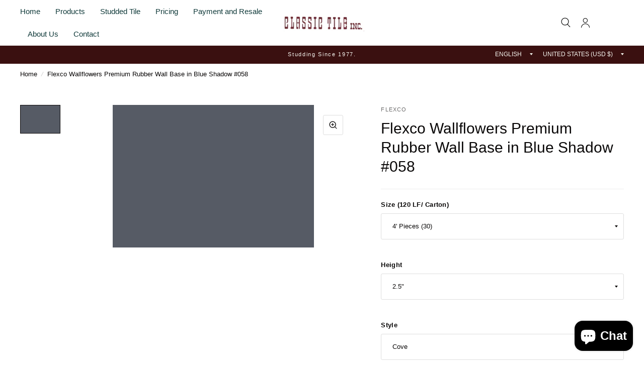

--- FILE ---
content_type: text/html; charset=utf-8
request_url: https://classictile.com/products/flexco-wallflowers-premium-rubber-wall-base-in-blue-shadow-058
body_size: 28998
content:
<!doctype html><html class="no-js" lang="en" dir="ltr">
<head>
               <script type='text/javascript'>var easylockdownLocationDisabled = true;</script> <script type='text/javascript' src='//classictile.com/apps/easylockdown/easylockdown-1.0.8.min.js' data-no-instant></script> <script type='text/javascript'>if( typeof InstantClick == 'object' ) easylockdown.clearData();</script> <style type="text/css">#easylockdown-password-form{padding:30px 0;text-align:center}#easylockdown-wrapper,.easylockdown-form-holder{display:inline-block}#easylockdown-password{vertical-align:top;margin-bottom:16px;padding:8px 15px;line-height:1.2em;outline:0;box-shadow:none}#easylockdown-password-error{display:none;color:#fb8077;text-align:left}#easylockdown-password-error.easylockdown-error{border:1px solid #fb8077}#easylockdown-password-form-button:not(.easylockdown-native-styles){vertical-align:top;display:inline-block!important;height:auto!important;padding:8px 15px;background:#777;border-radius:3px;color:#fff!important;line-height:1.2em;text-decoration:none!important}.easylockdown-instantclick-fix,.easylockdown-item-selector{position:absolute;z-index:-999;display:none;height:0;width:0;font-size:0;line-height:0}.easylockdown-collection-item[data-eld-loc-can],.easylockdown-item-selector+*,.easylockdown-item[data-eld-loc-can]{display:none}.easylockdown404-content-container{padding:50px;text-align:center}.easylockdown404-title-holder .easylockdown-title-404{display:block;margin:0 0 1rem;font-size:2rem;line-height:2.5rem}</style>    <style type="text/css" id="easylockdown-hp-style">*[class*=easylockdown-price-holder],*[itemprop=price]:not([class*="easylockdown-price-"]),*[class~="price"]:not([class*="easylockdown-price-"]),*[class~="Price"]:not([class*="easylockdown-price-"]),*[id|="productPrice"]:not([class*="easylockdown-price-"]),*[class*="__price"]:not([class*="easylockdown-price-"]),*[class*="__Price"]:not([class*="easylockdown-price-"]),*[class*="-price"]:not([class*="easylockdown-price-"]),*[class*="-Price"]:not([class*="easylockdown-price-"]),*[class="money"]:not([class*="easylockdown-price-"]),*[id~="product-price"]:not([class*="easylockdown-price-"]),*[class~="cart__item-total"]:not([class*="easylockdown-price-"]),*[class*="__subtotal"]:not([class*="easylockdown-price-"]),*[class~=cart__price-wrapper]:not([class*="easylockdown-price-"]),.revy-upsell-offer-product-price-original:not([class*="easylockdown-price-"]),.qb-total-line-item:not([class*="easylockdown-price-"]),main.main-content .grid-link__container .grid-link .grid-link__title + .grid-link__meta:not([class*="easylockdown-price-"]),main.main-content #CartSection .cart__row span.cart__mini-labels + span.h5:not([class*="easylockdown-price-"]),#CartDrawer-CartItems .cart-item__details .cart-item__name + .product-option{ display: none !important; }</style> 







<script type='text/javascript'>easylockdown.hideLinks.push('*[href$="/cart"]');</script>
















<script type='text/javascript'>
  if( typeof easylockdown == 'object' ) {
    easylockdown.localeRootUrl = '';
    easylockdown.routerByLocation(); 

    easylockdown.onReady(function(e){
      easylockdown.priceBlocks = '*[class*=easylockdown-price-holder],*[itemprop=price],*[class~="price"],*[class~="Price"],*[id|="productPrice"],*[class*="__price"],*[class*="__Price"],*[class*="-price"],*[class*="-Price"],*[class="money"],*[id~="product-price"],*[class~="cart__item-total"],*[class*="__subtotal"],*[class~=cart__price-wrapper],.revy-upsell-offer-product-price-original,.qb-total-line-item,main.main-content .grid-link__container .grid-link .grid-link__title + .grid-link__meta,main.main-content #CartSection .cart__row span.cart__mini-labels + span.h5,#CartDrawer-CartItems .cart-item__details .cart-item__name + .product-option';
      easylockdown.hidePrice('', ''); 
      easylockdown.hideAllLinks();
    });
  }
</script>
	<meta charset="utf-8">
	<meta http-equiv="X-UA-Compatible" content="IE=edge,chrome=1">
	<meta name="viewport" content="width=device-width, initial-scale=1, maximum-scale=5, viewport-fit=cover">
	<meta name="theme-color" content="#ffffff">
	<link rel="canonical" href="https://classictile.com/products/flexco-wallflowers-premium-rubber-wall-base-in-blue-shadow-058">
	<link rel="preconnect" href="https://cdn.shopify.com" crossorigin>
	<link rel="preload" as="style" href="//classictile.com/cdn/shop/t/8/assets/app.css?v=106915794039106163351727273504">
<link rel="preload" as="style" href="//classictile.com/cdn/shop/t/8/assets/product.css?v=110506404678477487991727273505">
<link rel="preload" as="image" href="//classictile.com/cdn/shop/files/40-Blue-Shadow-058-400x284_6234bc18-a1ec-430b-bc0d-f8c7285b937c.jpg?v=1699043326&width=375" imagesrcset="//classictile.com/cdn/shop/files/40-Blue-Shadow-058-400x284_6234bc18-a1ec-430b-bc0d-f8c7285b937c.jpg?v=1699043326&width=375 375w,//classictile.com/cdn/shop/files/40-Blue-Shadow-058-400x284_6234bc18-a1ec-430b-bc0d-f8c7285b937c.jpg?v=1699043326&width=580 580w,//classictile.com/cdn/shop/files/40-Blue-Shadow-058-400x284_6234bc18-a1ec-430b-bc0d-f8c7285b937c.jpg?v=1699043326&width=1160 1160w" imagesizes="auto">




<link href="//classictile.com/cdn/shop/t/8/assets/animations.min.js?v=125778792411641688251727273504" as="script" rel="preload">

<link href="//classictile.com/cdn/shop/t/8/assets/vendor.min.js?v=103990831484246365421727273505" as="script" rel="preload">
<link href="//classictile.com/cdn/shop/t/8/assets/app.js?v=18738182259509659551727273504" as="script" rel="preload">
<link href="//classictile.com/cdn/shop/t/8/assets/slideshow.js?v=110104780531747616791727273505" as="script" rel="preload">

<script>
window.lazySizesConfig = window.lazySizesConfig || {};
window.lazySizesConfig.expand = 250;
window.lazySizesConfig.loadMode = 1;
window.lazySizesConfig.loadHidden = false;
</script>


	

	<title>
		Flexco Wallflowers Premium Rubber Wall Base in Blue Shadow #058
		
		
		 &ndash; Classic Tile Inc.
	</title>

	
	<meta name="description" content="Constructed from the highest-quality thermoset (TS) vulcanized rubber, Wallflowers Rubber Wall Base offers rich, homogeneous color designed to last. It provides a consistent, finished look that stands up to high-traffic, high-impact spaces and resists scrapes, scuffs and gouges. Rich color for design-centric spaces 1/8">
	
<link rel="preconnect" href="https://fonts.shopifycdn.com" crossorigin>

<meta property="og:site_name" content="Classic Tile Inc.">
<meta property="og:url" content="https://classictile.com/products/flexco-wallflowers-premium-rubber-wall-base-in-blue-shadow-058">
<meta property="og:title" content="Flexco Wallflowers Premium Rubber Wall Base in Blue Shadow #058">
<meta property="og:type" content="product">
<meta property="og:description" content="Constructed from the highest-quality thermoset (TS) vulcanized rubber, Wallflowers Rubber Wall Base offers rich, homogeneous color designed to last. It provides a consistent, finished look that stands up to high-traffic, high-impact spaces and resists scrapes, scuffs and gouges. Rich color for design-centric spaces 1/8"><meta property="og:image" content="http://classictile.com/cdn/shop/files/40-Blue-Shadow-058-400x284_6234bc18-a1ec-430b-bc0d-f8c7285b937c.jpg?v=1699043326">
  <meta property="og:image:secure_url" content="https://classictile.com/cdn/shop/files/40-Blue-Shadow-058-400x284_6234bc18-a1ec-430b-bc0d-f8c7285b937c.jpg?v=1699043326">
  <meta property="og:image:width" content="400">
  <meta property="og:image:height" content="284"><meta property="og:price:amount" content="0.00">
  <meta property="og:price:currency" content="USD"><meta name="twitter:card" content="summary_large_image">
<meta name="twitter:title" content="Flexco Wallflowers Premium Rubber Wall Base in Blue Shadow #058">
<meta name="twitter:description" content="Constructed from the highest-quality thermoset (TS) vulcanized rubber, Wallflowers Rubber Wall Base offers rich, homogeneous color designed to last. It provides a consistent, finished look that stands up to high-traffic, high-impact spaces and resists scrapes, scuffs and gouges. Rich color for design-centric spaces 1/8">


	<link href="//classictile.com/cdn/shop/t/8/assets/app.css?v=106915794039106163351727273504" rel="stylesheet" type="text/css" media="all" />

	<style data-shopify>
	



@font-face {
  font-family: "Libre Baskerville";
  font-weight: 700;
  font-style: normal;
  font-display: swap;
  src: url("//classictile.com/cdn/fonts/libre_baskerville/librebaskerville_n7.eb83ab550f8363268d3cb412ad3d4776b2bc22b9.woff2") format("woff2"),
       url("//classictile.com/cdn/fonts/libre_baskerville/librebaskerville_n7.5bb0de4f2b64b2f68c7e0de8d18bc3455494f553.woff") format("woff");
}

@font-face {
  font-family: "Libre Baskerville";
  font-weight: 400;
  font-style: normal;
  font-display: swap;
  src: url("//classictile.com/cdn/fonts/libre_baskerville/librebaskerville_n4.2ec9ee517e3ce28d5f1e6c6e75efd8a97e59c189.woff2") format("woff2"),
       url("//classictile.com/cdn/fonts/libre_baskerville/librebaskerville_n4.323789551b85098885c8eccedfb1bd8f25f56007.woff") format("woff");
}

h1,h2,h3,h4,h5,h6,
	.h1,.h2,.h3,.h4,.h5,.h6,
	.logolink.text-logo,
	.customer-addresses .my-address .address-index {
		font-style: normal;
		font-weight: 700;
		font-family: "Libre Baskerville", serif;
	}
	body,
	.body-font,
	.thb-product-detail .product-title {
		font-style: normal;
		font-weight: 400;
		font-family: Helvetica, Arial, sans-serif;
	}
	:root {
		--font-body-scale: 1.0;
		--font-body-medium-weight: 500;
    --font-body-bold-weight: 700;
		--font-heading-scale: 1.0;
		--font-navigation-scale: 1.0;
		--font-product-title-scale: 1.0;
		--font-product-title-line-height-scale: 1.0;
		--button-letter-spacing: 0.2em;

		--bg-body: #ffffff;
		--bg-body-rgb: 255,255,255;
		--bg-color-side-panel-footer: #fafafa;

		--color-accent: #0a0808;
		--color-accent-rgb: 10,8,8;

		--color-accent2: #793f30;
		--color-accent3: #f6f6f0;

		--color-border: #eeeeee;
		--color-overlay-rgb: 12,13,13;
		--color-form-border: #dedede;

		--shopify-accelerated-checkout-button-block-size: 52px;
		--shopify-accelerated-checkout-inline-alignment: center;
		--shopify-accelerated-checkout-skeleton-animation-duration: 0.25s;
		--shopify-accelerated-checkout-button-border-radius: 3px;--color-announcement-bar-text: #f6f6f0;--color-announcement-bar-bg: #3a1010;--color-header-bg: #ffffff;
			--color-header-bg-rgb: 255,255,255;--color-header-text: #1a1b1b;
			--color-header-text-rgb: 26,27,27;--color-header-links: #103a3a;--color-header-links-hover: #c25b41;--color-header-icons: #0c0d0d;--solid-button-label: #ffffff;--outline-button-label: #0c1e1e;--color-price: #0c1e1e;--color-star: #f1b824;

		--section-spacing-mobile: 50px;
		--section-spacing-desktop: 100px;--button-border-radius: 3px;--color-badge-text: #ffffff;--color-badge-sold-out: #939393;--color-badge-sale: #c25b41;--color-badge-preorder: #666666;



--badge-corner-radius: 3px;--color-inventory-instock: #279A4B;--color-inventory-lowstock: #FB9E5B;--color-footer-bar-bg: #0a0808;--color-footer-bar-text: #f6f6f0;--color-footer-text: #0c0d0d;
			--color-footer-text-rgb: 12,13,13;--color-footer-link: #1a1b1b;--color-footer-link-hover: #793f30;--color-footer-border: #2b2b2b;
			--color-footer-border-rgb: 43,43,43;--color-footer-bg: #f6f6f0;}
</style>


	<script>
		window.theme = window.theme || {};
		theme = {
			settings: {
				money_with_currency_format:"${{amount}}",
				cart_drawer:true},
			routes: {
				root_url: '/',
				cart_url: '/cart',
				cart_add_url: '/cart/add',
				search_url: '/search',
				collections_url: '/collections',
				cart_change_url: '/cart/change',
				cart_update_url: '/cart/update',
				predictive_search_url: '/search/suggest',
			},
			variantStrings: {
        addToCart: `Add to cart`,
        soldOut: `Sold Out`,
        unavailable: `Unavailable`,
        preOrder: `Pre-order`,
      },
			strings: {
				requiresTerms: `You must agree with the terms and conditions of sales to check out`,
				shippingEstimatorNoResults: `Sorry, we do not ship to your address.`,
				shippingEstimatorOneResult: `There is one shipping rate for your address:`,
				shippingEstimatorMultipleResults: `There are several shipping rates for your address:`,
				shippingEstimatorError: `One or more error occurred while retrieving shipping rates:`
			}
		};
	</script>
	<script>window.performance && window.performance.mark && window.performance.mark('shopify.content_for_header.start');</script><meta name="google-site-verification" content="RMxiyioVBUtFPY9Pxq3GWiiLtLfAgv9kmQdUr37aUPg">
<meta id="shopify-digital-wallet" name="shopify-digital-wallet" content="/73924378905/digital_wallets/dialog">
<link rel="alternate" type="application/json+oembed" href="https://classictile.com/products/flexco-wallflowers-premium-rubber-wall-base-in-blue-shadow-058.oembed">
<script async="async" src="/checkouts/internal/preloads.js?locale=en-US"></script>
<script id="shopify-features" type="application/json">{"accessToken":"31e836e885ac352284ac86a910344579","betas":["rich-media-storefront-analytics"],"domain":"classictile.com","predictiveSearch":true,"shopId":73924378905,"locale":"en"}</script>
<script>var Shopify = Shopify || {};
Shopify.shop = "classic-tile-inc.myshopify.com";
Shopify.locale = "en";
Shopify.currency = {"active":"USD","rate":"1.0"};
Shopify.country = "US";
Shopify.theme = {"name":"Habitat version 4.0 (Oct 2024)","id":172434096409,"schema_name":"Habitat","schema_version":"4.0.0","theme_store_id":1581,"role":"main"};
Shopify.theme.handle = "null";
Shopify.theme.style = {"id":null,"handle":null};
Shopify.cdnHost = "classictile.com/cdn";
Shopify.routes = Shopify.routes || {};
Shopify.routes.root = "/";</script>
<script type="module">!function(o){(o.Shopify=o.Shopify||{}).modules=!0}(window);</script>
<script>!function(o){function n(){var o=[];function n(){o.push(Array.prototype.slice.apply(arguments))}return n.q=o,n}var t=o.Shopify=o.Shopify||{};t.loadFeatures=n(),t.autoloadFeatures=n()}(window);</script>
<script id="shop-js-analytics" type="application/json">{"pageType":"product"}</script>
<script defer="defer" async type="module" src="//classictile.com/cdn/shopifycloud/shop-js/modules/v2/client.init-shop-cart-sync_BN7fPSNr.en.esm.js"></script>
<script defer="defer" async type="module" src="//classictile.com/cdn/shopifycloud/shop-js/modules/v2/chunk.common_Cbph3Kss.esm.js"></script>
<script defer="defer" async type="module" src="//classictile.com/cdn/shopifycloud/shop-js/modules/v2/chunk.modal_DKumMAJ1.esm.js"></script>
<script type="module">
  await import("//classictile.com/cdn/shopifycloud/shop-js/modules/v2/client.init-shop-cart-sync_BN7fPSNr.en.esm.js");
await import("//classictile.com/cdn/shopifycloud/shop-js/modules/v2/chunk.common_Cbph3Kss.esm.js");
await import("//classictile.com/cdn/shopifycloud/shop-js/modules/v2/chunk.modal_DKumMAJ1.esm.js");

  window.Shopify.SignInWithShop?.initShopCartSync?.({"fedCMEnabled":true,"windoidEnabled":true});

</script>
<script id="__st">var __st={"a":73924378905,"offset":-18000,"reqid":"b1c43486-4e90-4141-97df-8d826a9a1a60-1769899140","pageurl":"classictile.com\/products\/flexco-wallflowers-premium-rubber-wall-base-in-blue-shadow-058","u":"c9a6dec23f24","p":"product","rtyp":"product","rid":8890923811097};</script>
<script>window.ShopifyPaypalV4VisibilityTracking = true;</script>
<script id="captcha-bootstrap">!function(){'use strict';const t='contact',e='account',n='new_comment',o=[[t,t],['blogs',n],['comments',n],[t,'customer']],c=[[e,'customer_login'],[e,'guest_login'],[e,'recover_customer_password'],[e,'create_customer']],r=t=>t.map((([t,e])=>`form[action*='/${t}']:not([data-nocaptcha='true']) input[name='form_type'][value='${e}']`)).join(','),a=t=>()=>t?[...document.querySelectorAll(t)].map((t=>t.form)):[];function s(){const t=[...o],e=r(t);return a(e)}const i='password',u='form_key',d=['recaptcha-v3-token','g-recaptcha-response','h-captcha-response',i],f=()=>{try{return window.sessionStorage}catch{return}},m='__shopify_v',_=t=>t.elements[u];function p(t,e,n=!1){try{const o=window.sessionStorage,c=JSON.parse(o.getItem(e)),{data:r}=function(t){const{data:e,action:n}=t;return t[m]||n?{data:e,action:n}:{data:t,action:n}}(c);for(const[e,n]of Object.entries(r))t.elements[e]&&(t.elements[e].value=n);n&&o.removeItem(e)}catch(o){console.error('form repopulation failed',{error:o})}}const l='form_type',E='cptcha';function T(t){t.dataset[E]=!0}const w=window,h=w.document,L='Shopify',v='ce_forms',y='captcha';let A=!1;((t,e)=>{const n=(g='f06e6c50-85a8-45c8-87d0-21a2b65856fe',I='https://cdn.shopify.com/shopifycloud/storefront-forms-hcaptcha/ce_storefront_forms_captcha_hcaptcha.v1.5.2.iife.js',D={infoText:'Protected by hCaptcha',privacyText:'Privacy',termsText:'Terms'},(t,e,n)=>{const o=w[L][v],c=o.bindForm;if(c)return c(t,g,e,D).then(n);var r;o.q.push([[t,g,e,D],n]),r=I,A||(h.body.append(Object.assign(h.createElement('script'),{id:'captcha-provider',async:!0,src:r})),A=!0)});var g,I,D;w[L]=w[L]||{},w[L][v]=w[L][v]||{},w[L][v].q=[],w[L][y]=w[L][y]||{},w[L][y].protect=function(t,e){n(t,void 0,e),T(t)},Object.freeze(w[L][y]),function(t,e,n,w,h,L){const[v,y,A,g]=function(t,e,n){const i=e?o:[],u=t?c:[],d=[...i,...u],f=r(d),m=r(i),_=r(d.filter((([t,e])=>n.includes(e))));return[a(f),a(m),a(_),s()]}(w,h,L),I=t=>{const e=t.target;return e instanceof HTMLFormElement?e:e&&e.form},D=t=>v().includes(t);t.addEventListener('submit',(t=>{const e=I(t);if(!e)return;const n=D(e)&&!e.dataset.hcaptchaBound&&!e.dataset.recaptchaBound,o=_(e),c=g().includes(e)&&(!o||!o.value);(n||c)&&t.preventDefault(),c&&!n&&(function(t){try{if(!f())return;!function(t){const e=f();if(!e)return;const n=_(t);if(!n)return;const o=n.value;o&&e.removeItem(o)}(t);const e=Array.from(Array(32),(()=>Math.random().toString(36)[2])).join('');!function(t,e){_(t)||t.append(Object.assign(document.createElement('input'),{type:'hidden',name:u})),t.elements[u].value=e}(t,e),function(t,e){const n=f();if(!n)return;const o=[...t.querySelectorAll(`input[type='${i}']`)].map((({name:t})=>t)),c=[...d,...o],r={};for(const[a,s]of new FormData(t).entries())c.includes(a)||(r[a]=s);n.setItem(e,JSON.stringify({[m]:1,action:t.action,data:r}))}(t,e)}catch(e){console.error('failed to persist form',e)}}(e),e.submit())}));const S=(t,e)=>{t&&!t.dataset[E]&&(n(t,e.some((e=>e===t))),T(t))};for(const o of['focusin','change'])t.addEventListener(o,(t=>{const e=I(t);D(e)&&S(e,y())}));const B=e.get('form_key'),M=e.get(l),P=B&&M;t.addEventListener('DOMContentLoaded',(()=>{const t=y();if(P)for(const e of t)e.elements[l].value===M&&p(e,B);[...new Set([...A(),...v().filter((t=>'true'===t.dataset.shopifyCaptcha))])].forEach((e=>S(e,t)))}))}(h,new URLSearchParams(w.location.search),n,t,e,['guest_login'])})(!0,!0)}();</script>
<script integrity="sha256-4kQ18oKyAcykRKYeNunJcIwy7WH5gtpwJnB7kiuLZ1E=" data-source-attribution="shopify.loadfeatures" defer="defer" src="//classictile.com/cdn/shopifycloud/storefront/assets/storefront/load_feature-a0a9edcb.js" crossorigin="anonymous"></script>
<script data-source-attribution="shopify.dynamic_checkout.dynamic.init">var Shopify=Shopify||{};Shopify.PaymentButton=Shopify.PaymentButton||{isStorefrontPortableWallets:!0,init:function(){window.Shopify.PaymentButton.init=function(){};var t=document.createElement("script");t.src="https://classictile.com/cdn/shopifycloud/portable-wallets/latest/portable-wallets.en.js",t.type="module",document.head.appendChild(t)}};
</script>
<script data-source-attribution="shopify.dynamic_checkout.buyer_consent">
  function portableWalletsHideBuyerConsent(e){var t=document.getElementById("shopify-buyer-consent"),n=document.getElementById("shopify-subscription-policy-button");t&&n&&(t.classList.add("hidden"),t.setAttribute("aria-hidden","true"),n.removeEventListener("click",e))}function portableWalletsShowBuyerConsent(e){var t=document.getElementById("shopify-buyer-consent"),n=document.getElementById("shopify-subscription-policy-button");t&&n&&(t.classList.remove("hidden"),t.removeAttribute("aria-hidden"),n.addEventListener("click",e))}window.Shopify?.PaymentButton&&(window.Shopify.PaymentButton.hideBuyerConsent=portableWalletsHideBuyerConsent,window.Shopify.PaymentButton.showBuyerConsent=portableWalletsShowBuyerConsent);
</script>
<script>
  function portableWalletsCleanup(e){e&&e.src&&console.error("Failed to load portable wallets script "+e.src);var t=document.querySelectorAll("shopify-accelerated-checkout .shopify-payment-button__skeleton, shopify-accelerated-checkout-cart .wallet-cart-button__skeleton"),e=document.getElementById("shopify-buyer-consent");for(let e=0;e<t.length;e++)t[e].remove();e&&e.remove()}function portableWalletsNotLoadedAsModule(e){e instanceof ErrorEvent&&"string"==typeof e.message&&e.message.includes("import.meta")&&"string"==typeof e.filename&&e.filename.includes("portable-wallets")&&(window.removeEventListener("error",portableWalletsNotLoadedAsModule),window.Shopify.PaymentButton.failedToLoad=e,"loading"===document.readyState?document.addEventListener("DOMContentLoaded",window.Shopify.PaymentButton.init):window.Shopify.PaymentButton.init())}window.addEventListener("error",portableWalletsNotLoadedAsModule);
</script>

<script type="module" src="https://classictile.com/cdn/shopifycloud/portable-wallets/latest/portable-wallets.en.js" onError="portableWalletsCleanup(this)" crossorigin="anonymous"></script>
<script nomodule>
  document.addEventListener("DOMContentLoaded", portableWalletsCleanup);
</script>

<link id="shopify-accelerated-checkout-styles" rel="stylesheet" media="screen" href="https://classictile.com/cdn/shopifycloud/portable-wallets/latest/accelerated-checkout-backwards-compat.css" crossorigin="anonymous">
<style id="shopify-accelerated-checkout-cart">
        #shopify-buyer-consent {
  margin-top: 1em;
  display: inline-block;
  width: 100%;
}

#shopify-buyer-consent.hidden {
  display: none;
}

#shopify-subscription-policy-button {
  background: none;
  border: none;
  padding: 0;
  text-decoration: underline;
  font-size: inherit;
  cursor: pointer;
}

#shopify-subscription-policy-button::before {
  box-shadow: none;
}

      </style>

<script>window.performance && window.performance.mark && window.performance.mark('shopify.content_for_header.end');</script> <!-- Header hook for plugins -->

	<script>document.documentElement.className = document.documentElement.className.replace('no-js', 'js');</script>
<script src="https://cdn.shopify.com/extensions/e8878072-2f6b-4e89-8082-94b04320908d/inbox-1254/assets/inbox-chat-loader.js" type="text/javascript" defer="defer"></script>
<link href="https://monorail-edge.shopifysvc.com" rel="dns-prefetch">
<script>(function(){if ("sendBeacon" in navigator && "performance" in window) {try {var session_token_from_headers = performance.getEntriesByType('navigation')[0].serverTiming.find(x => x.name == '_s').description;} catch {var session_token_from_headers = undefined;}var session_cookie_matches = document.cookie.match(/_shopify_s=([^;]*)/);var session_token_from_cookie = session_cookie_matches && session_cookie_matches.length === 2 ? session_cookie_matches[1] : "";var session_token = session_token_from_headers || session_token_from_cookie || "";function handle_abandonment_event(e) {var entries = performance.getEntries().filter(function(entry) {return /monorail-edge.shopifysvc.com/.test(entry.name);});if (!window.abandonment_tracked && entries.length === 0) {window.abandonment_tracked = true;var currentMs = Date.now();var navigation_start = performance.timing.navigationStart;var payload = {shop_id: 73924378905,url: window.location.href,navigation_start,duration: currentMs - navigation_start,session_token,page_type: "product"};window.navigator.sendBeacon("https://monorail-edge.shopifysvc.com/v1/produce", JSON.stringify({schema_id: "online_store_buyer_site_abandonment/1.1",payload: payload,metadata: {event_created_at_ms: currentMs,event_sent_at_ms: currentMs}}));}}window.addEventListener('pagehide', handle_abandonment_event);}}());</script>
<script id="web-pixels-manager-setup">(function e(e,d,r,n,o){if(void 0===o&&(o={}),!Boolean(null===(a=null===(i=window.Shopify)||void 0===i?void 0:i.analytics)||void 0===a?void 0:a.replayQueue)){var i,a;window.Shopify=window.Shopify||{};var t=window.Shopify;t.analytics=t.analytics||{};var s=t.analytics;s.replayQueue=[],s.publish=function(e,d,r){return s.replayQueue.push([e,d,r]),!0};try{self.performance.mark("wpm:start")}catch(e){}var l=function(){var e={modern:/Edge?\/(1{2}[4-9]|1[2-9]\d|[2-9]\d{2}|\d{4,})\.\d+(\.\d+|)|Firefox\/(1{2}[4-9]|1[2-9]\d|[2-9]\d{2}|\d{4,})\.\d+(\.\d+|)|Chrom(ium|e)\/(9{2}|\d{3,})\.\d+(\.\d+|)|(Maci|X1{2}).+ Version\/(15\.\d+|(1[6-9]|[2-9]\d|\d{3,})\.\d+)([,.]\d+|)( \(\w+\)|)( Mobile\/\w+|) Safari\/|Chrome.+OPR\/(9{2}|\d{3,})\.\d+\.\d+|(CPU[ +]OS|iPhone[ +]OS|CPU[ +]iPhone|CPU IPhone OS|CPU iPad OS)[ +]+(15[._]\d+|(1[6-9]|[2-9]\d|\d{3,})[._]\d+)([._]\d+|)|Android:?[ /-](13[3-9]|1[4-9]\d|[2-9]\d{2}|\d{4,})(\.\d+|)(\.\d+|)|Android.+Firefox\/(13[5-9]|1[4-9]\d|[2-9]\d{2}|\d{4,})\.\d+(\.\d+|)|Android.+Chrom(ium|e)\/(13[3-9]|1[4-9]\d|[2-9]\d{2}|\d{4,})\.\d+(\.\d+|)|SamsungBrowser\/([2-9]\d|\d{3,})\.\d+/,legacy:/Edge?\/(1[6-9]|[2-9]\d|\d{3,})\.\d+(\.\d+|)|Firefox\/(5[4-9]|[6-9]\d|\d{3,})\.\d+(\.\d+|)|Chrom(ium|e)\/(5[1-9]|[6-9]\d|\d{3,})\.\d+(\.\d+|)([\d.]+$|.*Safari\/(?![\d.]+ Edge\/[\d.]+$))|(Maci|X1{2}).+ Version\/(10\.\d+|(1[1-9]|[2-9]\d|\d{3,})\.\d+)([,.]\d+|)( \(\w+\)|)( Mobile\/\w+|) Safari\/|Chrome.+OPR\/(3[89]|[4-9]\d|\d{3,})\.\d+\.\d+|(CPU[ +]OS|iPhone[ +]OS|CPU[ +]iPhone|CPU IPhone OS|CPU iPad OS)[ +]+(10[._]\d+|(1[1-9]|[2-9]\d|\d{3,})[._]\d+)([._]\d+|)|Android:?[ /-](13[3-9]|1[4-9]\d|[2-9]\d{2}|\d{4,})(\.\d+|)(\.\d+|)|Mobile Safari.+OPR\/([89]\d|\d{3,})\.\d+\.\d+|Android.+Firefox\/(13[5-9]|1[4-9]\d|[2-9]\d{2}|\d{4,})\.\d+(\.\d+|)|Android.+Chrom(ium|e)\/(13[3-9]|1[4-9]\d|[2-9]\d{2}|\d{4,})\.\d+(\.\d+|)|Android.+(UC? ?Browser|UCWEB|U3)[ /]?(15\.([5-9]|\d{2,})|(1[6-9]|[2-9]\d|\d{3,})\.\d+)\.\d+|SamsungBrowser\/(5\.\d+|([6-9]|\d{2,})\.\d+)|Android.+MQ{2}Browser\/(14(\.(9|\d{2,})|)|(1[5-9]|[2-9]\d|\d{3,})(\.\d+|))(\.\d+|)|K[Aa][Ii]OS\/(3\.\d+|([4-9]|\d{2,})\.\d+)(\.\d+|)/},d=e.modern,r=e.legacy,n=navigator.userAgent;return n.match(d)?"modern":n.match(r)?"legacy":"unknown"}(),u="modern"===l?"modern":"legacy",c=(null!=n?n:{modern:"",legacy:""})[u],f=function(e){return[e.baseUrl,"/wpm","/b",e.hashVersion,"modern"===e.buildTarget?"m":"l",".js"].join("")}({baseUrl:d,hashVersion:r,buildTarget:u}),m=function(e){var d=e.version,r=e.bundleTarget,n=e.surface,o=e.pageUrl,i=e.monorailEndpoint;return{emit:function(e){var a=e.status,t=e.errorMsg,s=(new Date).getTime(),l=JSON.stringify({metadata:{event_sent_at_ms:s},events:[{schema_id:"web_pixels_manager_load/3.1",payload:{version:d,bundle_target:r,page_url:o,status:a,surface:n,error_msg:t},metadata:{event_created_at_ms:s}}]});if(!i)return console&&console.warn&&console.warn("[Web Pixels Manager] No Monorail endpoint provided, skipping logging."),!1;try{return self.navigator.sendBeacon.bind(self.navigator)(i,l)}catch(e){}var u=new XMLHttpRequest;try{return u.open("POST",i,!0),u.setRequestHeader("Content-Type","text/plain"),u.send(l),!0}catch(e){return console&&console.warn&&console.warn("[Web Pixels Manager] Got an unhandled error while logging to Monorail."),!1}}}}({version:r,bundleTarget:l,surface:e.surface,pageUrl:self.location.href,monorailEndpoint:e.monorailEndpoint});try{o.browserTarget=l,function(e){var d=e.src,r=e.async,n=void 0===r||r,o=e.onload,i=e.onerror,a=e.sri,t=e.scriptDataAttributes,s=void 0===t?{}:t,l=document.createElement("script"),u=document.querySelector("head"),c=document.querySelector("body");if(l.async=n,l.src=d,a&&(l.integrity=a,l.crossOrigin="anonymous"),s)for(var f in s)if(Object.prototype.hasOwnProperty.call(s,f))try{l.dataset[f]=s[f]}catch(e){}if(o&&l.addEventListener("load",o),i&&l.addEventListener("error",i),u)u.appendChild(l);else{if(!c)throw new Error("Did not find a head or body element to append the script");c.appendChild(l)}}({src:f,async:!0,onload:function(){if(!function(){var e,d;return Boolean(null===(d=null===(e=window.Shopify)||void 0===e?void 0:e.analytics)||void 0===d?void 0:d.initialized)}()){var d=window.webPixelsManager.init(e)||void 0;if(d){var r=window.Shopify.analytics;r.replayQueue.forEach((function(e){var r=e[0],n=e[1],o=e[2];d.publishCustomEvent(r,n,o)})),r.replayQueue=[],r.publish=d.publishCustomEvent,r.visitor=d.visitor,r.initialized=!0}}},onerror:function(){return m.emit({status:"failed",errorMsg:"".concat(f," has failed to load")})},sri:function(e){var d=/^sha384-[A-Za-z0-9+/=]+$/;return"string"==typeof e&&d.test(e)}(c)?c:"",scriptDataAttributes:o}),m.emit({status:"loading"})}catch(e){m.emit({status:"failed",errorMsg:(null==e?void 0:e.message)||"Unknown error"})}}})({shopId: 73924378905,storefrontBaseUrl: "https://classictile.com",extensionsBaseUrl: "https://extensions.shopifycdn.com/cdn/shopifycloud/web-pixels-manager",monorailEndpoint: "https://monorail-edge.shopifysvc.com/unstable/produce_batch",surface: "storefront-renderer",enabledBetaFlags: ["2dca8a86"],webPixelsConfigList: [{"id":"849281305","configuration":"{\"config\":\"{\\\"pixel_id\\\":\\\"G-1HLPR8KR6B\\\",\\\"gtag_events\\\":[{\\\"type\\\":\\\"begin_checkout\\\",\\\"action_label\\\":\\\"G-1HLPR8KR6B\\\"},{\\\"type\\\":\\\"search\\\",\\\"action_label\\\":\\\"G-1HLPR8KR6B\\\"},{\\\"type\\\":\\\"view_item\\\",\\\"action_label\\\":[\\\"G-1HLPR8KR6B\\\",\\\"MC-8E08X6NV8S\\\"]},{\\\"type\\\":\\\"purchase\\\",\\\"action_label\\\":[\\\"G-1HLPR8KR6B\\\",\\\"MC-8E08X6NV8S\\\"]},{\\\"type\\\":\\\"page_view\\\",\\\"action_label\\\":[\\\"G-1HLPR8KR6B\\\",\\\"MC-8E08X6NV8S\\\"]},{\\\"type\\\":\\\"add_payment_info\\\",\\\"action_label\\\":\\\"G-1HLPR8KR6B\\\"},{\\\"type\\\":\\\"add_to_cart\\\",\\\"action_label\\\":\\\"G-1HLPR8KR6B\\\"}],\\\"enable_monitoring_mode\\\":false}\"}","eventPayloadVersion":"v1","runtimeContext":"OPEN","scriptVersion":"b2a88bafab3e21179ed38636efcd8a93","type":"APP","apiClientId":1780363,"privacyPurposes":[],"dataSharingAdjustments":{"protectedCustomerApprovalScopes":["read_customer_address","read_customer_email","read_customer_name","read_customer_personal_data","read_customer_phone"]}},{"id":"704774425","configuration":"{\"pixelCode\":\"CL0GT93C77UA03IGQ0PG\"}","eventPayloadVersion":"v1","runtimeContext":"STRICT","scriptVersion":"22e92c2ad45662f435e4801458fb78cc","type":"APP","apiClientId":4383523,"privacyPurposes":["ANALYTICS","MARKETING","SALE_OF_DATA"],"dataSharingAdjustments":{"protectedCustomerApprovalScopes":["read_customer_address","read_customer_email","read_customer_name","read_customer_personal_data","read_customer_phone"]}},{"id":"shopify-app-pixel","configuration":"{}","eventPayloadVersion":"v1","runtimeContext":"STRICT","scriptVersion":"0450","apiClientId":"shopify-pixel","type":"APP","privacyPurposes":["ANALYTICS","MARKETING"]},{"id":"shopify-custom-pixel","eventPayloadVersion":"v1","runtimeContext":"LAX","scriptVersion":"0450","apiClientId":"shopify-pixel","type":"CUSTOM","privacyPurposes":["ANALYTICS","MARKETING"]}],isMerchantRequest: false,initData: {"shop":{"name":"Classic Tile Inc.","paymentSettings":{"currencyCode":"USD"},"myshopifyDomain":"classic-tile-inc.myshopify.com","countryCode":"US","storefrontUrl":"https:\/\/classictile.com"},"customer":null,"cart":null,"checkout":null,"productVariants":[{"price":{"amount":0.0,"currencyCode":"USD"},"product":{"title":"Flexco Wallflowers Premium Rubber Wall Base in Blue Shadow #058","vendor":"Flexco","id":"8890923811097","untranslatedTitle":"Flexco Wallflowers Premium Rubber Wall Base in Blue Shadow #058","url":"\/products\/flexco-wallflowers-premium-rubber-wall-base-in-blue-shadow-058","type":"Rubber Wall Base"},"id":"47318332277017","image":{"src":"\/\/classictile.com\/cdn\/shop\/files\/40-Blue-Shadow-058-400x284_6234bc18-a1ec-430b-bc0d-f8c7285b937c.jpg?v=1699043326"},"sku":null,"title":"4' Pieces (30) \/ 2.5\" \/ Cove","untranslatedTitle":"4' Pieces (30) \/ 2.5\" \/ Cove"},{"price":{"amount":0.0,"currencyCode":"USD"},"product":{"title":"Flexco Wallflowers Premium Rubber Wall Base in Blue Shadow #058","vendor":"Flexco","id":"8890923811097","untranslatedTitle":"Flexco Wallflowers Premium Rubber Wall Base in Blue Shadow #058","url":"\/products\/flexco-wallflowers-premium-rubber-wall-base-in-blue-shadow-058","type":"Rubber Wall Base"},"id":"47318332309785","image":{"src":"\/\/classictile.com\/cdn\/shop\/files\/40-Blue-Shadow-058-400x284_6234bc18-a1ec-430b-bc0d-f8c7285b937c.jpg?v=1699043326"},"sku":null,"title":"4' Pieces (30) \/ 2.5\" \/ Straight","untranslatedTitle":"4' Pieces (30) \/ 2.5\" \/ Straight"},{"price":{"amount":0.0,"currencyCode":"USD"},"product":{"title":"Flexco Wallflowers Premium Rubber Wall Base in Blue Shadow #058","vendor":"Flexco","id":"8890923811097","untranslatedTitle":"Flexco Wallflowers Premium Rubber Wall Base in Blue Shadow #058","url":"\/products\/flexco-wallflowers-premium-rubber-wall-base-in-blue-shadow-058","type":"Rubber Wall Base"},"id":"47318332408089","image":{"src":"\/\/classictile.com\/cdn\/shop\/files\/40-Blue-Shadow-058-400x284_6234bc18-a1ec-430b-bc0d-f8c7285b937c.jpg?v=1699043326"},"sku":null,"title":"4' Pieces (30) \/ 4\" \/ Cove","untranslatedTitle":"4' Pieces (30) \/ 4\" \/ Cove"},{"price":{"amount":0.0,"currencyCode":"USD"},"product":{"title":"Flexco Wallflowers Premium Rubber Wall Base in Blue Shadow #058","vendor":"Flexco","id":"8890923811097","untranslatedTitle":"Flexco Wallflowers Premium Rubber Wall Base in Blue Shadow #058","url":"\/products\/flexco-wallflowers-premium-rubber-wall-base-in-blue-shadow-058","type":"Rubber Wall Base"},"id":"47318332506393","image":{"src":"\/\/classictile.com\/cdn\/shop\/files\/40-Blue-Shadow-058-400x284_6234bc18-a1ec-430b-bc0d-f8c7285b937c.jpg?v=1699043326"},"sku":null,"title":"4' Pieces (30) \/ 4\" \/ Straight","untranslatedTitle":"4' Pieces (30) \/ 4\" \/ Straight"},{"price":{"amount":0.0,"currencyCode":"USD"},"product":{"title":"Flexco Wallflowers Premium Rubber Wall Base in Blue Shadow #058","vendor":"Flexco","id":"8890923811097","untranslatedTitle":"Flexco Wallflowers Premium Rubber Wall Base in Blue Shadow #058","url":"\/products\/flexco-wallflowers-premium-rubber-wall-base-in-blue-shadow-058","type":"Rubber Wall Base"},"id":"47318332604697","image":{"src":"\/\/classictile.com\/cdn\/shop\/files\/40-Blue-Shadow-058-400x284_6234bc18-a1ec-430b-bc0d-f8c7285b937c.jpg?v=1699043326"},"sku":null,"title":"4' Pieces (30) \/ 4.5\" \/ Cove","untranslatedTitle":"4' Pieces (30) \/ 4.5\" \/ Cove"},{"price":{"amount":0.0,"currencyCode":"USD"},"product":{"title":"Flexco Wallflowers Premium Rubber Wall Base in Blue Shadow #058","vendor":"Flexco","id":"8890923811097","untranslatedTitle":"Flexco Wallflowers Premium Rubber Wall Base in Blue Shadow #058","url":"\/products\/flexco-wallflowers-premium-rubber-wall-base-in-blue-shadow-058","type":"Rubber Wall Base"},"id":"47318332735769","image":{"src":"\/\/classictile.com\/cdn\/shop\/files\/40-Blue-Shadow-058-400x284_6234bc18-a1ec-430b-bc0d-f8c7285b937c.jpg?v=1699043326"},"sku":null,"title":"4' Pieces (30) \/ 4.5\" \/ Straight","untranslatedTitle":"4' Pieces (30) \/ 4.5\" \/ Straight"},{"price":{"amount":0.0,"currencyCode":"USD"},"product":{"title":"Flexco Wallflowers Premium Rubber Wall Base in Blue Shadow #058","vendor":"Flexco","id":"8890923811097","untranslatedTitle":"Flexco Wallflowers Premium Rubber Wall Base in Blue Shadow #058","url":"\/products\/flexco-wallflowers-premium-rubber-wall-base-in-blue-shadow-058","type":"Rubber Wall Base"},"id":"47318332834073","image":{"src":"\/\/classictile.com\/cdn\/shop\/files\/40-Blue-Shadow-058-400x284_6234bc18-a1ec-430b-bc0d-f8c7285b937c.jpg?v=1699043326"},"sku":null,"title":"4' Pieces (30) \/ 6\" \/ Cove","untranslatedTitle":"4' Pieces (30) \/ 6\" \/ Cove"},{"price":{"amount":0.0,"currencyCode":"USD"},"product":{"title":"Flexco Wallflowers Premium Rubber Wall Base in Blue Shadow #058","vendor":"Flexco","id":"8890923811097","untranslatedTitle":"Flexco Wallflowers Premium Rubber Wall Base in Blue Shadow #058","url":"\/products\/flexco-wallflowers-premium-rubber-wall-base-in-blue-shadow-058","type":"Rubber Wall Base"},"id":"47318332899609","image":{"src":"\/\/classictile.com\/cdn\/shop\/files\/40-Blue-Shadow-058-400x284_6234bc18-a1ec-430b-bc0d-f8c7285b937c.jpg?v=1699043326"},"sku":null,"title":"4' Pieces (30) \/ 6\" \/ Straight","untranslatedTitle":"4' Pieces (30) \/ 6\" \/ Straight"},{"price":{"amount":0.0,"currencyCode":"USD"},"product":{"title":"Flexco Wallflowers Premium Rubber Wall Base in Blue Shadow #058","vendor":"Flexco","id":"8890923811097","untranslatedTitle":"Flexco Wallflowers Premium Rubber Wall Base in Blue Shadow #058","url":"\/products\/flexco-wallflowers-premium-rubber-wall-base-in-blue-shadow-058","type":"Rubber Wall Base"},"id":"47318332932377","image":{"src":"\/\/classictile.com\/cdn\/shop\/files\/40-Blue-Shadow-058-400x284_6234bc18-a1ec-430b-bc0d-f8c7285b937c.jpg?v=1699043326"},"sku":null,"title":"120' Rolls \/ 2.5\" \/ Cove","untranslatedTitle":"120' Rolls \/ 2.5\" \/ Cove"},{"price":{"amount":0.0,"currencyCode":"USD"},"product":{"title":"Flexco Wallflowers Premium Rubber Wall Base in Blue Shadow #058","vendor":"Flexco","id":"8890923811097","untranslatedTitle":"Flexco Wallflowers Premium Rubber Wall Base in Blue Shadow #058","url":"\/products\/flexco-wallflowers-premium-rubber-wall-base-in-blue-shadow-058","type":"Rubber Wall Base"},"id":"47318332965145","image":{"src":"\/\/classictile.com\/cdn\/shop\/files\/40-Blue-Shadow-058-400x284_6234bc18-a1ec-430b-bc0d-f8c7285b937c.jpg?v=1699043326"},"sku":null,"title":"120' Rolls \/ 2.5\" \/ Straight","untranslatedTitle":"120' Rolls \/ 2.5\" \/ Straight"},{"price":{"amount":0.0,"currencyCode":"USD"},"product":{"title":"Flexco Wallflowers Premium Rubber Wall Base in Blue Shadow #058","vendor":"Flexco","id":"8890923811097","untranslatedTitle":"Flexco Wallflowers Premium Rubber Wall Base in Blue Shadow #058","url":"\/products\/flexco-wallflowers-premium-rubber-wall-base-in-blue-shadow-058","type":"Rubber Wall Base"},"id":"47318332997913","image":{"src":"\/\/classictile.com\/cdn\/shop\/files\/40-Blue-Shadow-058-400x284_6234bc18-a1ec-430b-bc0d-f8c7285b937c.jpg?v=1699043326"},"sku":null,"title":"120' Rolls \/ 4\" \/ Cove","untranslatedTitle":"120' Rolls \/ 4\" \/ Cove"},{"price":{"amount":0.0,"currencyCode":"USD"},"product":{"title":"Flexco Wallflowers Premium Rubber Wall Base in Blue Shadow #058","vendor":"Flexco","id":"8890923811097","untranslatedTitle":"Flexco Wallflowers Premium Rubber Wall Base in Blue Shadow #058","url":"\/products\/flexco-wallflowers-premium-rubber-wall-base-in-blue-shadow-058","type":"Rubber Wall Base"},"id":"47318333030681","image":{"src":"\/\/classictile.com\/cdn\/shop\/files\/40-Blue-Shadow-058-400x284_6234bc18-a1ec-430b-bc0d-f8c7285b937c.jpg?v=1699043326"},"sku":null,"title":"120' Rolls \/ 4\" \/ Straight","untranslatedTitle":"120' Rolls \/ 4\" \/ Straight"},{"price":{"amount":0.0,"currencyCode":"USD"},"product":{"title":"Flexco Wallflowers Premium Rubber Wall Base in Blue Shadow #058","vendor":"Flexco","id":"8890923811097","untranslatedTitle":"Flexco Wallflowers Premium Rubber Wall Base in Blue Shadow #058","url":"\/products\/flexco-wallflowers-premium-rubber-wall-base-in-blue-shadow-058","type":"Rubber Wall Base"},"id":"47318333063449","image":{"src":"\/\/classictile.com\/cdn\/shop\/files\/40-Blue-Shadow-058-400x284_6234bc18-a1ec-430b-bc0d-f8c7285b937c.jpg?v=1699043326"},"sku":null,"title":"120' Rolls \/ 4.5\" \/ Cove","untranslatedTitle":"120' Rolls \/ 4.5\" \/ Cove"},{"price":{"amount":0.0,"currencyCode":"USD"},"product":{"title":"Flexco Wallflowers Premium Rubber Wall Base in Blue Shadow #058","vendor":"Flexco","id":"8890923811097","untranslatedTitle":"Flexco Wallflowers Premium Rubber Wall Base in Blue Shadow #058","url":"\/products\/flexco-wallflowers-premium-rubber-wall-base-in-blue-shadow-058","type":"Rubber Wall Base"},"id":"47318333096217","image":{"src":"\/\/classictile.com\/cdn\/shop\/files\/40-Blue-Shadow-058-400x284_6234bc18-a1ec-430b-bc0d-f8c7285b937c.jpg?v=1699043326"},"sku":null,"title":"120' Rolls \/ 4.5\" \/ Straight","untranslatedTitle":"120' Rolls \/ 4.5\" \/ Straight"},{"price":{"amount":0.0,"currencyCode":"USD"},"product":{"title":"Flexco Wallflowers Premium Rubber Wall Base in Blue Shadow #058","vendor":"Flexco","id":"8890923811097","untranslatedTitle":"Flexco Wallflowers Premium Rubber Wall Base in Blue Shadow #058","url":"\/products\/flexco-wallflowers-premium-rubber-wall-base-in-blue-shadow-058","type":"Rubber Wall Base"},"id":"47318333227289","image":{"src":"\/\/classictile.com\/cdn\/shop\/files\/40-Blue-Shadow-058-400x284_6234bc18-a1ec-430b-bc0d-f8c7285b937c.jpg?v=1699043326"},"sku":null,"title":"120' Rolls \/ 6\" \/ Cove","untranslatedTitle":"120' Rolls \/ 6\" \/ Cove"},{"price":{"amount":0.0,"currencyCode":"USD"},"product":{"title":"Flexco Wallflowers Premium Rubber Wall Base in Blue Shadow #058","vendor":"Flexco","id":"8890923811097","untranslatedTitle":"Flexco Wallflowers Premium Rubber Wall Base in Blue Shadow #058","url":"\/products\/flexco-wallflowers-premium-rubber-wall-base-in-blue-shadow-058","type":"Rubber Wall Base"},"id":"47318333358361","image":{"src":"\/\/classictile.com\/cdn\/shop\/files\/40-Blue-Shadow-058-400x284_6234bc18-a1ec-430b-bc0d-f8c7285b937c.jpg?v=1699043326"},"sku":null,"title":"120' Rolls \/ 6\" \/ Straight","untranslatedTitle":"120' Rolls \/ 6\" \/ Straight"}],"purchasingCompany":null},},"https://classictile.com/cdn","1d2a099fw23dfb22ep557258f5m7a2edbae",{"modern":"","legacy":""},{"shopId":"73924378905","storefrontBaseUrl":"https:\/\/classictile.com","extensionBaseUrl":"https:\/\/extensions.shopifycdn.com\/cdn\/shopifycloud\/web-pixels-manager","surface":"storefront-renderer","enabledBetaFlags":"[\"2dca8a86\"]","isMerchantRequest":"false","hashVersion":"1d2a099fw23dfb22ep557258f5m7a2edbae","publish":"custom","events":"[[\"page_viewed\",{}],[\"product_viewed\",{\"productVariant\":{\"price\":{\"amount\":0.0,\"currencyCode\":\"USD\"},\"product\":{\"title\":\"Flexco Wallflowers Premium Rubber Wall Base in Blue Shadow #058\",\"vendor\":\"Flexco\",\"id\":\"8890923811097\",\"untranslatedTitle\":\"Flexco Wallflowers Premium Rubber Wall Base in Blue Shadow #058\",\"url\":\"\/products\/flexco-wallflowers-premium-rubber-wall-base-in-blue-shadow-058\",\"type\":\"Rubber Wall Base\"},\"id\":\"47318332277017\",\"image\":{\"src\":\"\/\/classictile.com\/cdn\/shop\/files\/40-Blue-Shadow-058-400x284_6234bc18-a1ec-430b-bc0d-f8c7285b937c.jpg?v=1699043326\"},\"sku\":null,\"title\":\"4' Pieces (30) \/ 2.5\\\" \/ Cove\",\"untranslatedTitle\":\"4' Pieces (30) \/ 2.5\\\" \/ Cove\"}}]]"});</script><script>
  window.ShopifyAnalytics = window.ShopifyAnalytics || {};
  window.ShopifyAnalytics.meta = window.ShopifyAnalytics.meta || {};
  window.ShopifyAnalytics.meta.currency = 'USD';
  var meta = {"product":{"id":8890923811097,"gid":"gid:\/\/shopify\/Product\/8890923811097","vendor":"Flexco","type":"Rubber Wall Base","handle":"flexco-wallflowers-premium-rubber-wall-base-in-blue-shadow-058","variants":[{"id":47318332277017,"price":0,"name":"Flexco Wallflowers Premium Rubber Wall Base in Blue Shadow #058 - 4' Pieces (30) \/ 2.5\" \/ Cove","public_title":"4' Pieces (30) \/ 2.5\" \/ Cove","sku":null},{"id":47318332309785,"price":0,"name":"Flexco Wallflowers Premium Rubber Wall Base in Blue Shadow #058 - 4' Pieces (30) \/ 2.5\" \/ Straight","public_title":"4' Pieces (30) \/ 2.5\" \/ Straight","sku":null},{"id":47318332408089,"price":0,"name":"Flexco Wallflowers Premium Rubber Wall Base in Blue Shadow #058 - 4' Pieces (30) \/ 4\" \/ Cove","public_title":"4' Pieces (30) \/ 4\" \/ Cove","sku":null},{"id":47318332506393,"price":0,"name":"Flexco Wallflowers Premium Rubber Wall Base in Blue Shadow #058 - 4' Pieces (30) \/ 4\" \/ Straight","public_title":"4' Pieces (30) \/ 4\" \/ Straight","sku":null},{"id":47318332604697,"price":0,"name":"Flexco Wallflowers Premium Rubber Wall Base in Blue Shadow #058 - 4' Pieces (30) \/ 4.5\" \/ Cove","public_title":"4' Pieces (30) \/ 4.5\" \/ Cove","sku":null},{"id":47318332735769,"price":0,"name":"Flexco Wallflowers Premium Rubber Wall Base in Blue Shadow #058 - 4' Pieces (30) \/ 4.5\" \/ Straight","public_title":"4' Pieces (30) \/ 4.5\" \/ Straight","sku":null},{"id":47318332834073,"price":0,"name":"Flexco Wallflowers Premium Rubber Wall Base in Blue Shadow #058 - 4' Pieces (30) \/ 6\" \/ Cove","public_title":"4' Pieces (30) \/ 6\" \/ Cove","sku":null},{"id":47318332899609,"price":0,"name":"Flexco Wallflowers Premium Rubber Wall Base in Blue Shadow #058 - 4' Pieces (30) \/ 6\" \/ Straight","public_title":"4' Pieces (30) \/ 6\" \/ Straight","sku":null},{"id":47318332932377,"price":0,"name":"Flexco Wallflowers Premium Rubber Wall Base in Blue Shadow #058 - 120' Rolls \/ 2.5\" \/ Cove","public_title":"120' Rolls \/ 2.5\" \/ Cove","sku":null},{"id":47318332965145,"price":0,"name":"Flexco Wallflowers Premium Rubber Wall Base in Blue Shadow #058 - 120' Rolls \/ 2.5\" \/ Straight","public_title":"120' Rolls \/ 2.5\" \/ Straight","sku":null},{"id":47318332997913,"price":0,"name":"Flexco Wallflowers Premium Rubber Wall Base in Blue Shadow #058 - 120' Rolls \/ 4\" \/ Cove","public_title":"120' Rolls \/ 4\" \/ Cove","sku":null},{"id":47318333030681,"price":0,"name":"Flexco Wallflowers Premium Rubber Wall Base in Blue Shadow #058 - 120' Rolls \/ 4\" \/ Straight","public_title":"120' Rolls \/ 4\" \/ Straight","sku":null},{"id":47318333063449,"price":0,"name":"Flexco Wallflowers Premium Rubber Wall Base in Blue Shadow #058 - 120' Rolls \/ 4.5\" \/ Cove","public_title":"120' Rolls \/ 4.5\" \/ Cove","sku":null},{"id":47318333096217,"price":0,"name":"Flexco Wallflowers Premium Rubber Wall Base in Blue Shadow #058 - 120' Rolls \/ 4.5\" \/ Straight","public_title":"120' Rolls \/ 4.5\" \/ Straight","sku":null},{"id":47318333227289,"price":0,"name":"Flexco Wallflowers Premium Rubber Wall Base in Blue Shadow #058 - 120' Rolls \/ 6\" \/ Cove","public_title":"120' Rolls \/ 6\" \/ Cove","sku":null},{"id":47318333358361,"price":0,"name":"Flexco Wallflowers Premium Rubber Wall Base in Blue Shadow #058 - 120' Rolls \/ 6\" \/ Straight","public_title":"120' Rolls \/ 6\" \/ Straight","sku":null}],"remote":false},"page":{"pageType":"product","resourceType":"product","resourceId":8890923811097,"requestId":"b1c43486-4e90-4141-97df-8d826a9a1a60-1769899140"}};
  for (var attr in meta) {
    window.ShopifyAnalytics.meta[attr] = meta[attr];
  }
</script>
<script class="analytics">
  (function () {
    var customDocumentWrite = function(content) {
      var jquery = null;

      if (window.jQuery) {
        jquery = window.jQuery;
      } else if (window.Checkout && window.Checkout.$) {
        jquery = window.Checkout.$;
      }

      if (jquery) {
        jquery('body').append(content);
      }
    };

    var hasLoggedConversion = function(token) {
      if (token) {
        return document.cookie.indexOf('loggedConversion=' + token) !== -1;
      }
      return false;
    }

    var setCookieIfConversion = function(token) {
      if (token) {
        var twoMonthsFromNow = new Date(Date.now());
        twoMonthsFromNow.setMonth(twoMonthsFromNow.getMonth() + 2);

        document.cookie = 'loggedConversion=' + token + '; expires=' + twoMonthsFromNow;
      }
    }

    var trekkie = window.ShopifyAnalytics.lib = window.trekkie = window.trekkie || [];
    if (trekkie.integrations) {
      return;
    }
    trekkie.methods = [
      'identify',
      'page',
      'ready',
      'track',
      'trackForm',
      'trackLink'
    ];
    trekkie.factory = function(method) {
      return function() {
        var args = Array.prototype.slice.call(arguments);
        args.unshift(method);
        trekkie.push(args);
        return trekkie;
      };
    };
    for (var i = 0; i < trekkie.methods.length; i++) {
      var key = trekkie.methods[i];
      trekkie[key] = trekkie.factory(key);
    }
    trekkie.load = function(config) {
      trekkie.config = config || {};
      trekkie.config.initialDocumentCookie = document.cookie;
      var first = document.getElementsByTagName('script')[0];
      var script = document.createElement('script');
      script.type = 'text/javascript';
      script.onerror = function(e) {
        var scriptFallback = document.createElement('script');
        scriptFallback.type = 'text/javascript';
        scriptFallback.onerror = function(error) {
                var Monorail = {
      produce: function produce(monorailDomain, schemaId, payload) {
        var currentMs = new Date().getTime();
        var event = {
          schema_id: schemaId,
          payload: payload,
          metadata: {
            event_created_at_ms: currentMs,
            event_sent_at_ms: currentMs
          }
        };
        return Monorail.sendRequest("https://" + monorailDomain + "/v1/produce", JSON.stringify(event));
      },
      sendRequest: function sendRequest(endpointUrl, payload) {
        // Try the sendBeacon API
        if (window && window.navigator && typeof window.navigator.sendBeacon === 'function' && typeof window.Blob === 'function' && !Monorail.isIos12()) {
          var blobData = new window.Blob([payload], {
            type: 'text/plain'
          });

          if (window.navigator.sendBeacon(endpointUrl, blobData)) {
            return true;
          } // sendBeacon was not successful

        } // XHR beacon

        var xhr = new XMLHttpRequest();

        try {
          xhr.open('POST', endpointUrl);
          xhr.setRequestHeader('Content-Type', 'text/plain');
          xhr.send(payload);
        } catch (e) {
          console.log(e);
        }

        return false;
      },
      isIos12: function isIos12() {
        return window.navigator.userAgent.lastIndexOf('iPhone; CPU iPhone OS 12_') !== -1 || window.navigator.userAgent.lastIndexOf('iPad; CPU OS 12_') !== -1;
      }
    };
    Monorail.produce('monorail-edge.shopifysvc.com',
      'trekkie_storefront_load_errors/1.1',
      {shop_id: 73924378905,
      theme_id: 172434096409,
      app_name: "storefront",
      context_url: window.location.href,
      source_url: "//classictile.com/cdn/s/trekkie.storefront.c59ea00e0474b293ae6629561379568a2d7c4bba.min.js"});

        };
        scriptFallback.async = true;
        scriptFallback.src = '//classictile.com/cdn/s/trekkie.storefront.c59ea00e0474b293ae6629561379568a2d7c4bba.min.js';
        first.parentNode.insertBefore(scriptFallback, first);
      };
      script.async = true;
      script.src = '//classictile.com/cdn/s/trekkie.storefront.c59ea00e0474b293ae6629561379568a2d7c4bba.min.js';
      first.parentNode.insertBefore(script, first);
    };
    trekkie.load(
      {"Trekkie":{"appName":"storefront","development":false,"defaultAttributes":{"shopId":73924378905,"isMerchantRequest":null,"themeId":172434096409,"themeCityHash":"1602090220785123221","contentLanguage":"en","currency":"USD","eventMetadataId":"bdae4a4d-74df-42bf-9b17-6e6676ec2163"},"isServerSideCookieWritingEnabled":true,"monorailRegion":"shop_domain","enabledBetaFlags":["65f19447","b5387b81"]},"Session Attribution":{},"S2S":{"facebookCapiEnabled":false,"source":"trekkie-storefront-renderer","apiClientId":580111}}
    );

    var loaded = false;
    trekkie.ready(function() {
      if (loaded) return;
      loaded = true;

      window.ShopifyAnalytics.lib = window.trekkie;

      var originalDocumentWrite = document.write;
      document.write = customDocumentWrite;
      try { window.ShopifyAnalytics.merchantGoogleAnalytics.call(this); } catch(error) {};
      document.write = originalDocumentWrite;

      window.ShopifyAnalytics.lib.page(null,{"pageType":"product","resourceType":"product","resourceId":8890923811097,"requestId":"b1c43486-4e90-4141-97df-8d826a9a1a60-1769899140","shopifyEmitted":true});

      var match = window.location.pathname.match(/checkouts\/(.+)\/(thank_you|post_purchase)/)
      var token = match? match[1]: undefined;
      if (!hasLoggedConversion(token)) {
        setCookieIfConversion(token);
        window.ShopifyAnalytics.lib.track("Viewed Product",{"currency":"USD","variantId":47318332277017,"productId":8890923811097,"productGid":"gid:\/\/shopify\/Product\/8890923811097","name":"Flexco Wallflowers Premium Rubber Wall Base in Blue Shadow #058 - 4' Pieces (30) \/ 2.5\" \/ Cove","price":"0.00","sku":null,"brand":"Flexco","variant":"4' Pieces (30) \/ 2.5\" \/ Cove","category":"Rubber Wall Base","nonInteraction":true,"remote":false},undefined,undefined,{"shopifyEmitted":true});
      window.ShopifyAnalytics.lib.track("monorail:\/\/trekkie_storefront_viewed_product\/1.1",{"currency":"USD","variantId":47318332277017,"productId":8890923811097,"productGid":"gid:\/\/shopify\/Product\/8890923811097","name":"Flexco Wallflowers Premium Rubber Wall Base in Blue Shadow #058 - 4' Pieces (30) \/ 2.5\" \/ Cove","price":"0.00","sku":null,"brand":"Flexco","variant":"4' Pieces (30) \/ 2.5\" \/ Cove","category":"Rubber Wall Base","nonInteraction":true,"remote":false,"referer":"https:\/\/classictile.com\/products\/flexco-wallflowers-premium-rubber-wall-base-in-blue-shadow-058"});
      }
    });


        var eventsListenerScript = document.createElement('script');
        eventsListenerScript.async = true;
        eventsListenerScript.src = "//classictile.com/cdn/shopifycloud/storefront/assets/shop_events_listener-3da45d37.js";
        document.getElementsByTagName('head')[0].appendChild(eventsListenerScript);

})();</script>
<script
  defer
  src="https://classictile.com/cdn/shopifycloud/perf-kit/shopify-perf-kit-3.1.0.min.js"
  data-application="storefront-renderer"
  data-shop-id="73924378905"
  data-render-region="gcp-us-central1"
  data-page-type="product"
  data-theme-instance-id="172434096409"
  data-theme-name="Habitat"
  data-theme-version="4.0.0"
  data-monorail-region="shop_domain"
  data-resource-timing-sampling-rate="10"
  data-shs="true"
  data-shs-beacon="true"
  data-shs-export-with-fetch="true"
  data-shs-logs-sample-rate="1"
  data-shs-beacon-endpoint="https://classictile.com/api/collect"
></script>
</head>
<body class="animations-true button-uppercase-true navigation-uppercase-false product-title-uppercase-false  template-product template-product-sportive">
	<a class="screen-reader-shortcut" href="#main-content">Skip to content</a>
	<div id="wrapper">
		<!-- BEGIN sections: header-group -->
<div id="shopify-section-sections--23570277138713__header" class="shopify-section shopify-section-group-header-group header-section"><theme-header id="header" class="header header-sticky--active style3 header--shadow-none">
	<div class="row expanded">
		<div class="small-12 columns"><details class="mobile-toggle-wrapper">
	<summary class="mobile-toggle">
		<span></span>
		<span></span>
		<span></span>
	</summary><nav id="mobile-menu" class="mobile-menu-drawer" role="dialog" tabindex="-1">
	<div class="mobile-menu-content"><ul class="mobile-menu"><li><div class="link-container">
							<a href="/" title="Home">Home</a>
						</div></li><li><div class="link-container">
							<a href="/collections/all" title="Products">Products</a>
						</div></li><li><div class="link-container">
							<a href="/pages/studded-tile" title="Studded Tile">Studded Tile</a>
						</div></li><li><div class="link-container">
							<a href="/pages/client-log-in" title="Pricing">Pricing</a>
						</div></li><li><div class="link-container">
							<a href="/pages/payment-credit-and-resale-documents" title="Payment and Resale">Payment and Resale</a>
						</div></li><li><div class="link-container">
							<a href="/pages/about-us" title="About Us">About Us</a>
						</div></li><li><div class="link-container">
							<a href="/pages/contact" title="Contact">Contact</a>
						</div></li></ul><ul class="mobile-secondary-menu">
			</ul><ul class="social-links">
	
	<li><a href="https://www.facebook.com/classictileincnj" class="social facebook" target="_blank" rel="noreferrer" title="Facebook">
<svg aria-hidden="true" focusable="false" role="presentation" class="icon icon-facebook" viewBox="0 0 18 18">
  <path fill="var(--color-accent)" d="M16.42.61c.27 0 .5.1.69.28.19.2.28.42.28.7v15.44c0 .27-.1.5-.28.69a.94.94 0 01-.7.28h-4.39v-6.7h2.25l.31-2.65h-2.56v-1.7c0-.4.1-.72.28-.93.18-.2.5-.32 1-.32h1.37V3.35c-.6-.06-1.27-.1-2.01-.1-1.01 0-1.83.3-2.45.9-.62.6-.93 1.44-.93 2.53v1.97H7.04v2.65h2.24V18H.98c-.28 0-.5-.1-.7-.28a.94.94 0 01-.28-.7V1.59c0-.27.1-.5.28-.69a.94.94 0 01.7-.28h15.44z">
</svg>
 <span>Facebook</span></a></li>
	
	
	
	<li><a href="https://www.instagram.com/classictileinc/" class="social instagram" target="_blank" rel="noreferrer" title="Instagram">
<svg aria-hidden="true" focusable="false" role="presentation" class="icon icon-instagram" viewBox="0 0 18 18">
  <path fill="var(--color-accent)" d="M8.77 1.58c2.34 0 2.62.01 3.54.05.86.04 1.32.18 1.63.3.41.17.7.35 1.01.66.3.3.5.6.65 1 .12.32.27.78.3 1.64.05.92.06 1.2.06 3.54s-.01 2.62-.05 3.54a4.79 4.79 0 01-.3 1.63c-.17.41-.35.7-.66 1.01-.3.3-.6.5-1.01.66-.31.12-.77.26-1.63.3-.92.04-1.2.05-3.54.05s-2.62 0-3.55-.05a4.79 4.79 0 01-1.62-.3c-.42-.16-.7-.35-1.01-.66-.31-.3-.5-.6-.66-1a4.87 4.87 0 01-.3-1.64c-.04-.92-.05-1.2-.05-3.54s0-2.62.05-3.54c.04-.86.18-1.32.3-1.63.16-.41.35-.7.66-1.01.3-.3.6-.5 1-.65.32-.12.78-.27 1.63-.3.93-.05 1.2-.06 3.55-.06zm0-1.58C6.39 0 6.09.01 5.15.05c-.93.04-1.57.2-2.13.4-.57.23-1.06.54-1.55 1.02C1 1.96.7 2.45.46 3.02c-.22.56-.37 1.2-.4 2.13C0 6.1 0 6.4 0 8.77s.01 2.68.05 3.61c.04.94.2 1.57.4 2.13.23.58.54 1.07 1.02 1.56.49.48.98.78 1.55 1.01.56.22 1.2.37 2.13.4.94.05 1.24.06 3.62.06 2.39 0 2.68-.01 3.62-.05.93-.04 1.57-.2 2.13-.41a4.27 4.27 0 001.55-1.01c.49-.49.79-.98 1.01-1.56.22-.55.37-1.19.41-2.13.04-.93.05-1.23.05-3.61 0-2.39 0-2.68-.05-3.62a6.47 6.47 0 00-.4-2.13 4.27 4.27 0 00-1.02-1.55A4.35 4.35 0 0014.52.46a6.43 6.43 0 00-2.13-.41A69 69 0 008.77 0z"/>
  <path fill="var(--color-accent)" d="M8.8 4a4.5 4.5 0 100 9 4.5 4.5 0 000-9zm0 7.43a2.92 2.92 0 110-5.85 2.92 2.92 0 010 5.85zM13.43 5a1.05 1.05 0 100-2.1 1.05 1.05 0 000 2.1z">
</svg>
 <span>Instagram</span></a></li>
	
	
	
	<li><a href="https://www.tiktok.com/@classictileinc" class="social tiktok" target="_blank" rel="noreferrer" title="TikTok">
<svg aria-hidden="true" focusable="false" role="presentation" class="icon icon-tiktok" width="16" height="18" fill="none" xmlns="http://www.w3.org/2000/svg">
  <path d="M8.02 0H11s-.17 3.82 4.13 4.1v2.95s-2.3.14-4.13-1.26l.03 6.1a5.52 5.52 0 11-5.51-5.52h.77V9.4a2.5 2.5 0 101.76 2.4L8.02 0z" fill="var(--color-accent)">
</svg>
 <span>TikTok</span></a></li>
	
	
	
	
	<li><a href="https://www.linkedin.com/company/classic-tile-inc/" class="social linkedin" target="_blank" rel="noreferrer" title="Linkedin">
<svg role="presentation" focusable="false" width="27" height="27" class="icon icon-linkedin" viewBox="0 0 24 24">
  <path fill-rule="evenodd" clip-rule="evenodd" d="M7.349 5.478a1.875 1.875 0 1 0-3.749 0 1.875 1.875 0 1 0 3.749 0ZM7.092 19.2H3.857V8.78h3.235V19.2ZM12.22 8.78H9.121V19.2h3.228v-5.154c0-1.36.257-2.676 1.94-2.676 1.658 0 1.68 1.554 1.68 2.763V19.2H19.2v-5.715c0-2.806-.605-4.963-3.877-4.963-1.573 0-2.629.863-3.06 1.683h-.044V8.78Z" fill="var(--color-accent)"></path>
</svg>
 <span>Linkedin</span></a></li>
	
	
</ul>
</div>
	<div class="thb-mobile-menu-footer">
		<div class="no-js-hidden"><div class="thb-localization-forms">
	<form method="post" action="/localization" id="MobileMenuLocalization" accept-charset="UTF-8" class="shopify-localization-form" enctype="multipart/form-data"><input type="hidden" name="form_type" value="localization" /><input type="hidden" name="utf8" value="✓" /><input type="hidden" name="_method" value="put" /><input type="hidden" name="return_to" value="/products/flexco-wallflowers-premium-rubber-wall-base-in-blue-shadow-058" />
<div class="select">
			<label for="thb-language-code-MobileMenuLocalization" class="visually-hidden">Update country/region</label>
			<select id="thb-language-code-MobileMenuLocalization" name="locale_code" class="thb-language-code resize-select">
		    
		      <option value="en" selected="selected">English</option>
		    
		  </select>
		</div><div class="select">
			<label for="thb-currency-code-MobileMenuLocalization" class="visually-hidden">Update country/region</label>
			<select id="thb-currency-code-MobileMenuLocalization" name="country_code" class="thb-currency-code resize-select">
		    
		      <option value="US" selected="selected">
		        United States (USD $)
		      </option>
		    
		  </select>
		</div><noscript>
			<button class="text-button">Update country/region</button>
		</noscript>
	</form>
</div></div><a class="thb-mobile-account-link" href="https://shopify.com/73924378905/account?locale=en&amp;region_country=US" title="Login
">
<svg width="19" height="21" viewBox="0 0 19 21" fill="none" xmlns="http://www.w3.org/2000/svg">
<path d="M9.3486 1C15.5436 1 15.5436 10.4387 9.3486 10.4387C3.15362 10.4387 3.15362 1 9.3486 1ZM1 19.9202C1.6647 9.36485 17.4579 9.31167 18.0694 19.9468L17.0857 20C16.5539 10.6145 2.56869 10.6411 2.01034 19.9734L1.02659 19.9202H1ZM9.3486 2.01034C4.45643 2.01034 4.45643 9.42836 9.3486 9.42836C14.2408 9.42836 14.2408 2.01034 9.3486 2.01034Z" fill="var(--color-header-icons, --color-accent)" stroke="var(--color-header-icons, --color-accent)" stroke-width="0.1"/>
</svg>
 Login
</a></div>
</nav>
<link rel="stylesheet" href="//classictile.com/cdn/shop/t/8/assets/mobile-menu.css?v=15055046482683515921727273505" media="print" onload="this.media='all'">
<noscript><link href="//classictile.com/cdn/shop/t/8/assets/mobile-menu.css?v=15055046482683515921727273505" rel="stylesheet" type="text/css" media="all" /></noscript>
</details>

<full-menu class="full-menu">
	<ul class="thb-full-menu" role="menubar"><li role="menuitem" class="" >
		    <a href="/">Home</a></li><li role="menuitem" class="" >
		    <a href="/collections/all">Products</a></li><li role="menuitem" class="" >
		    <a href="/pages/studded-tile">Studded Tile</a></li><li role="menuitem" class="" >
		    <a href="/pages/client-log-in">Pricing</a></li><li role="menuitem" class="" >
		    <a href="/pages/payment-credit-and-resale-documents">Payment and Resale</a></li><li role="menuitem" class="" >
		    <a href="/pages/about-us">About Us</a></li><li role="menuitem" class="" >
		    <a href="/pages/contact">Contact</a></li></ul>
</full-menu>


	<a class="logolink" href="/">
		<img
			src="//classictile.com/cdn/shop/files/LOGO-PLAIN.png?v=1680020134"
			class="logoimg"
			alt="Classic Tile Inc."
			width="220"
			height="55"
		>
	</a>

<div class="thb-secondary-area">
	<a class="thb-secondary-item" href="/search" id="quick-search" title="Search">
<svg width="19" height="20" viewBox="0 0 19 20" fill="none" xmlns="http://www.w3.org/2000/svg">
<path d="M13 13.5L17.7495 18.5M15 8C15 11.866 11.866 15 8 15C4.13401 15 1 11.866 1 8C1 4.13401 4.13401 1 8 1C11.866 1 15 4.13401 15 8Z" stroke="var(--color-header-icons, --color-accent)" stroke-width="1.2" stroke-linecap="round" stroke-linejoin="round"/>
</svg>
</a>
	
    <a class="thb-secondary-item thb-secondary-myaccount" href="https://shopify.com/73924378905/account?locale=en&amp;region_country=US" title="My Account">
<svg width="19" height="21" viewBox="0 0 19 21" fill="none" xmlns="http://www.w3.org/2000/svg">
<path d="M9.3486 1C15.5436 1 15.5436 10.4387 9.3486 10.4387C3.15362 10.4387 3.15362 1 9.3486 1ZM1 19.9202C1.6647 9.36485 17.4579 9.31167 18.0694 19.9468L17.0857 20C16.5539 10.6145 2.56869 10.6411 2.01034 19.9734L1.02659 19.9202H1ZM9.3486 2.01034C4.45643 2.01034 4.45643 9.42836 9.3486 9.42836C14.2408 9.42836 14.2408 2.01034 9.3486 2.01034Z" fill="var(--color-header-icons, --color-accent)" stroke="var(--color-header-icons, --color-accent)" stroke-width="0.1"/>
</svg>
</a>
  
	<a class="thb-secondary-item thb-secondary-cart" href="/cart" id="cart-drawer-toggle"><div class="thb-secondary-item-icon">
<svg width="23" height="22" viewBox="0 0 23 22" fill="none" xmlns="http://www.w3.org/2000/svg">
<path d="M4.42858 4.45C4.12482 4.45 3.87858 4.69624 3.87858 5C3.87858 5.30376 4.12482 5.55 4.42858 5.55V4.45ZM22.3714 5L22.9003 5.1511C22.9477 4.98515 22.9145 4.80658 22.8105 4.66879C22.7066 4.53101 22.544 4.45 22.3714 4.45V5ZM19.7316 14.2396L20.2604 14.3907L19.7316 14.2396ZM18.1931 15.4V15.95V15.4ZM8.60688 15.4V15.95V15.4ZM7.06844 14.2396L6.53961 14.3907L7.06844 14.2396ZM3.45149 1.58022L3.98033 1.42913V1.42913L3.45149 1.58022ZM2.68227 1L2.68227 0.45H2.68227V1ZM1 0.45C0.696243 0.45 0.45 0.696243 0.45 1C0.45 1.30376 0.696243 1.55 1 1.55V0.45ZM9.25 19.4C9.25 19.9799 8.7799 20.45 8.2 20.45V21.55C9.38741 21.55 10.35 20.5874 10.35 19.4H9.25ZM8.2 20.45C7.6201 20.45 7.15 19.9799 7.15 19.4H6.05C6.05 20.5874 7.01259 21.55 8.2 21.55V20.45ZM7.15 19.4C7.15 18.8201 7.6201 18.35 8.2 18.35V17.25C7.01259 17.25 6.05 18.2126 6.05 19.4H7.15ZM8.2 18.35C8.7799 18.35 9.25 18.8201 9.25 19.4H10.35C10.35 18.2126 9.38741 17.25 8.2 17.25V18.35ZM19.65 19.4C19.65 19.9799 19.1799 20.45 18.6 20.45V21.55C19.7874 21.55 20.75 20.5874 20.75 19.4H19.65ZM18.6 20.45C18.0201 20.45 17.55 19.9799 17.55 19.4H16.45C16.45 20.5874 17.4126 21.55 18.6 21.55V20.45ZM17.55 19.4C17.55 18.8201 18.0201 18.35 18.6 18.35V17.25C17.4126 17.25 16.45 18.2126 16.45 19.4H17.55ZM18.6 18.35C19.1799 18.35 19.65 18.8201 19.65 19.4H20.75C20.75 18.2126 19.7874 17.25 18.6 17.25V18.35ZM4.42858 5.55H22.3714V4.45H4.42858V5.55ZM21.8426 4.8489L19.2027 14.0885L20.2604 14.3907L22.9003 5.1511L21.8426 4.8489ZM19.2027 14.0885C19.14 14.3079 19.0076 14.5009 18.8254 14.6383L19.4878 15.5164C19.8608 15.2351 20.132 14.8399 20.2604 14.3907L19.2027 14.0885ZM18.8254 14.6383C18.6433 14.7757 18.4213 14.85 18.1931 14.85V15.95C18.6603 15.95 19.1148 15.7978 19.4878 15.5164L18.8254 14.6383ZM18.1931 14.85H8.60688V15.95H18.1931V14.85ZM8.60688 14.85C8.37871 14.85 8.15674 14.7757 7.97458 14.6383L7.31216 15.5164C7.68516 15.7978 8.13967 15.95 8.60688 15.95V14.85ZM7.97458 14.6383C7.79241 14.5009 7.65997 14.3079 7.59728 14.0885L6.53961 14.3907C6.66796 14.8399 6.93916 15.2351 7.31216 15.5164L7.97458 14.6383ZM7.59728 14.0885L3.98033 1.42913L2.92265 1.73132L6.53961 14.3907L7.59728 14.0885ZM3.98033 1.42913C3.89974 1.14705 3.72945 0.898895 3.49524 0.72223L2.83282 1.60041C2.87619 1.63313 2.90773 1.67908 2.92265 1.73132L3.98033 1.42913ZM3.49524 0.72223C3.26103 0.545564 2.97564 0.45 2.68227 0.45L2.68227 1.55C2.7366 1.55 2.78945 1.5677 2.83282 1.60041L3.49524 0.72223ZM2.68227 0.45H1V1.55H2.68227V0.45Z" fill="var(--color-header-icons, --color-accent)"/>
</svg>
 <span class="thb-item-count">0</span></div></a>
</div>


</div>
	</div>
	<style data-shopify>
:root {
			--logo-height: 42px;
			--logo-height-mobile: 30px;
		}
	</style>
</theme-header>
<div class="thb-quick-search no-js-hidden" tabindex="-1">
	<div class="thb-quick-search--form">
		<form role="search" method="get" class="searchform" action="/search">
			<fieldset>
				<input type="search" class="search-field" placeholder="Search for anything" value="" name="q" autocomplete="off">
				<div class="thb-search-close">
<svg width="14" height="14" viewBox="0 0 14 14" fill="none" xmlns="http://www.w3.org/2000/svg">
<path d="M13 1L1 13M13 13L1 1" stroke="var(--color-header-icons, --color-accent)" stroke-width="1.5" stroke-linecap="round" stroke-linejoin="round"/>
</svg>
</div>
			</fieldset>
		</form>
	</div><div class="thb-quick-search--results-container">
		<div class="thb-quick-search--results"></div>
		<span class="loading-overlay">
<svg aria-hidden="true" focusable="false" role="presentation" class="spinner" viewBox="0 0 66 66" xmlns="http://www.w3.org/2000/svg">
	<circle class="spinner-path" fill="none" stroke-width="6" cx="33" cy="33" r="30" stroke="var(--color-accent)"></circle>
</svg>
</span>
	</div></div><script src="//classictile.com/cdn/shop/t/8/assets/header.js?v=177730982219951869151727273505" type="text/javascript"></script><script type="application/ld+json">
  {
    "@context": "http://schema.org",
    "@type": "Organization",
    "name": "Classic Tile Inc.",
    
      "logo": "https:\/\/classictile.com\/cdn\/shop\/files\/LOGO-PLAIN.png?v=1680020134\u0026width=220",
    
    "sameAs": [
      "",
      "https:\/\/www.facebook.com\/classictileincnj",
      "",
      "https:\/\/www.instagram.com\/classictileinc\/",
      "https:\/\/www.tiktok.com\/@classictileinc",
      "",
      ""
    ],
    "url": "https:\/\/classictile.com"
  }
</script>
</div><div id="shopify-section-sections--23570277138713__announcement-bar" class="shopify-section shopify-section-group-header-group announcement-bar-section">

		<link href="//classictile.com/cdn/shop/t/8/assets/announcement-bar.css?v=161441600525713285961727273504" rel="stylesheet" type="text/css" media="all" />
		
		<div class="announcement-bar">
			<div class="announcement-bar--inner">
				<div></div>
				<div class="announcement-bar--text">
					<p>Studding Since 1977.</p><a href="/pages/studded-tile" class="announcement-bar--link" aria-label="Studding Since 1977."></a></div>
				<div class="no-js-hidden">
					<div class="thb-localization-forms">
	<form method="post" action="/localization" id="AnnouncementBarLocalization" accept-charset="UTF-8" class="shopify-localization-form" enctype="multipart/form-data"><input type="hidden" name="form_type" value="localization" /><input type="hidden" name="utf8" value="✓" /><input type="hidden" name="_method" value="put" /><input type="hidden" name="return_to" value="/products/flexco-wallflowers-premium-rubber-wall-base-in-blue-shadow-058" />
<div class="select">
			<label for="thb-language-code-AnnouncementBarLocalization" class="visually-hidden">Update country/region</label>
			<select id="thb-language-code-AnnouncementBarLocalization" name="locale_code" class="thb-language-code resize-select">
		    
		      <option value="en" selected="selected">English</option>
		    
		  </select>
		</div><div class="select">
			<label for="thb-currency-code-AnnouncementBarLocalization" class="visually-hidden">Update country/region</label>
			<select id="thb-currency-code-AnnouncementBarLocalization" name="country_code" class="thb-currency-code resize-select">
		    
		      <option value="US" selected="selected">
		        United States (USD $)
		      </option>
		    
		  </select>
		</div><noscript>
			<button class="text-button">Update country/region</button>
		</noscript>
	</form>
</div>
				</div>
			</div>
		</div>
		


</div>
<!-- END sections: header-group -->
		<div role="main" id="main-content">
			
<div class="easylockdown-loop-notice" style="display:none;text-align:center;padding:50px;"><div class="easylockdown-loop-page-logo" style="margin:0 0 20px;"><svg width="154" height="139" viewBox="0 0 154 139" fill="none" xmlns="http://www.w3.org/2000/svg"><g clip-path="url(#clip0)"><path d="M131.529 138.974H22.4706C5.78803 138.974 -5.06235 123.127 2.39823 109.66L56.9272 11.2234C65.1974 -3.70606 88.8016 -3.70606 97.0718 11.2234L151.601 109.659C159.062 123.127 148.212 138.974 131.529 138.974Z" fill="url(#paint0_linear)"></path><path d="M146.199 112.097L91.6706 13.6611C88.8318 8.53659 83.3473 5.47723 76.9999 5.47723C70.6526 5.47723 65.1681 8.53659 62.3293 13.6611L7.80011 112.097C5.23926 116.72 5.50755 122.105 8.51807 126.501C11.5286 130.898 16.7447 133.523 22.4707 133.523H131.529C137.255 133.523 142.471 130.898 145.482 126.501C148.492 122.105 148.761 116.72 146.199 112.097ZM140.345 123.635C138.443 126.413 135.147 128.072 131.529 128.072H22.4707C18.8529 128.072 15.5573 126.413 13.6554 123.635C11.7533 120.858 11.5836 117.456 13.2018 114.535L67.7308 16.0991C69.5511 12.813 72.9292 10.9284 76.9996 10.9284C81.0701 10.9284 84.4485 12.813 86.2685 16.0991L140.797 114.535C142.416 117.456 142.247 120.858 140.345 123.635Z" fill="white"></path><path d="M71 111.15C71 109.246 71.6644 107.629 72.9929 106.298C74.3216 104.966 75.9365 104.299 77.8346 104.299C79.5063 104.299 80.9513 104.966 82.1698 106.298C83.3886 107.629 84 109.246 84 111.15C84 112.977 83.3891 114.575 82.1698 115.945C80.9513 117.315 79.5061 118 77.8346 118C75.9363 118 74.3216 117.315 72.9929 115.945C71.6644 114.575 71 112.977 71 111.15ZM71.6394 44.0741C71.6394 42.1354 72.2036 40.6378 73.3328 39.5829C74.4614 38.528 75.9232 38 77.7182 38C79.5131 38 80.8318 38.5493 81.6726 39.6468C82.5132 40.7443 82.9346 42.2197 82.9346 44.0741C82.9346 50.1507 82.8445 52.9732 82.6682 66.7246C82.4901 80.4764 82.4021 84.8096 82.4021 90.8837C82.4021 92.1512 81.8944 93.1434 80.8803 93.8594C79.8646 94.5757 78.8106 94.9342 77.7184 94.9342C74.5186 94.9342 72.9184 93.5852 72.9184 90.8837C72.9184 84.8096 72.705 80.4764 72.279 66.7246C71.8523 52.973 71.6394 50.1504 71.6394 44.0741Z" fill="white"></path></g><defs><linearGradient id="paint0_linear" x1="61.944" y1="80.5026" x2="109.49" y2="133.177" gradientUnits="userSpaceOnUse"><stop stop-color="#DDE5ED"></stop><stop offset="1" stop-color="#B8C9D9"></stop></linearGradient><clipPath id="clip0"><rect width="154" height="139" fill="white"></rect></clipPath></defs></svg></div><div class="easylockdown-loop-page-header" style="font-size: 24px;margin: 0 0 20px;font-weight: bold;line-height: 28px;">Access Denied</div><div class="easylockdown-loop-page-content" style="font-size: 16px;max-width: 500px;margin: 0 auto;line-height: 24px;color: #5A5B5B;"><b>IMPORTANT!</b> If you’re a store owner, please make sure you have <a href="https://admin.shopify.com/store//settings/checkout">Customer accounts enabled in your Store Admin</a>, as you have customer based locks set up with EasyLockdown app. <a href="https://admin.shopify.com/store//settings/checkout" class="easylockdown-loop-page-button" style="display:inline-block;clear:both;padding:12px 30px;margin-top:24px;background:#007bed;border:none;border-radius:100px;color:white;line-height:18px;text-transform:none;text-decoration:none;">Enable Customer Accounts</a></div></div>


  <div class='easylockdown-content' style='display:none;'><div id="shopify-section-template--23570276811033__breadcrumbs" class="shopify-section"><link href="//classictile.com/cdn/shop/t/8/assets/breadcrumbs.css?v=165561839157817226971727273504" rel="stylesheet" type="text/css" media="all" />
<scroll-shadow>
	<nav class="breadcrumbs" aria-label="breadcrumbs">
	  <a href="/" title="Home">Home</a>
	  
		
	  
	    <i>/</i>
	    Flexco Wallflowers Premium Rubber Wall Base in Blue Shadow #058
	  
	  
		
	  
		
		
	</nav>
</scroll-shadow>
</div><section id="shopify-section-template--23570276811033__main-product" class="shopify-section product-section"><link href="//classictile.com/cdn/shop/t/8/assets/product.css?v=110506404678477487991727273505" rel="stylesheet" type="text/css" media="all" />
<div class="thb-product-detail product">
  <div class="row align-center">
		
		<div class="small-12 large-7 columns">
			<div class="product-gallery-sticky">
	      <div class="product-gallery-container thumbnails-left" id="MediaGallery-template--23570276811033__main-product">
					<div class="product-image-container">
	          <product-slider id="Product-Slider" class="product-images" data-hide-variants="false"><div
  id="Slide-template--23570276811033__main-product-35827603046681"
  class="product-images__slide is-active product-images__slide-item--variant"
  data-media-id="template--23570276811033__main-product-35827603046681"
  
>
      <div class="product-single__media product-single__media-image" id="Slide-Thumbnails-template--23570276811033__main-product-35827603046681"><a
          href="//classictile.com/cdn/shop/files/40-Blue-Shadow-058-400x284_6234bc18-a1ec-430b-bc0d-f8c7285b937c.jpg?v=1699043326"
          class="product-single__media-zoom"
          data-msrc="//classictile.com/cdn/shop/files/40-Blue-Shadow-058-400x284_6234bc18-a1ec-430b-bc0d-f8c7285b937c.jpg?v=1699043326&width=20"
          data-h="284"
          data-w="400"
          target="_blank"
          tabindex="-1"
          aria-label="Zoom"
        >
<svg width="14" height="14" viewBox="0 0 14 14" fill="none" xmlns="http://www.w3.org/2000/svg">
<path d="M4.24998 6.25022H8.24996M6.24997 4.25023V8.25021M9.96205 9.96248L12.9996 13M11.4999 6.24997C11.4999 9.14945 9.14945 11.4999 6.24997 11.4999C3.35049 11.4999 1 9.14945 1 6.24997C1 3.35049 3.35049 1 6.24997 1C9.14945 1 11.4999 3.35049 11.4999 6.24997Z" stroke="var(--color-accent)" stroke-width="1.2" stroke-linecap="round" stroke-linejoin="round"/>
</svg>
</a>
<img class="lazyload " width="400" height="284" data-sizes="auto" src="//classictile.com/cdn/shop/files/40-Blue-Shadow-058-400x284_6234bc18-a1ec-430b-bc0d-f8c7285b937c.jpg?v=1699043326&width=20" data-srcset="//classictile.com/cdn/shop/files/40-Blue-Shadow-058-400x284_6234bc18-a1ec-430b-bc0d-f8c7285b937c.jpg?v=1699043326&width=375 375w,//classictile.com/cdn/shop/files/40-Blue-Shadow-058-400x284_6234bc18-a1ec-430b-bc0d-f8c7285b937c.jpg?v=1699043326&width=580 580w,//classictile.com/cdn/shop/files/40-Blue-Shadow-058-400x284_6234bc18-a1ec-430b-bc0d-f8c7285b937c.jpg?v=1699043326&width=1160 1160w" fetchpriority="high" alt=""  />
</div>
    
</div></product-slider>
					</div>
					<scroll-shadow>
						<div id="Product-Thumbnails" class="product-thumbnail-container" data-hide-variants="false"><div
  id="Thumb-template--23570276811033__main-product-35827603046681"
  class="product-thumbnail is-active product-images__slide-item--variant is-initial-selected"
  
>
<img class="lazyload " width="400" height="284" data-sizes="auto" src="//classictile.com/cdn/shop/files/40-Blue-Shadow-058-400x284_6234bc18-a1ec-430b-bc0d-f8c7285b937c.jpg?v=1699043326&width=20" data-srcset="//classictile.com/cdn/shop/files/40-Blue-Shadow-058-400x284_6234bc18-a1ec-430b-bc0d-f8c7285b937c.jpg?v=1699043326&width=160 160w" fetchpriority="auto" alt=""  />
</div></div>
					</scroll-shadow>
	      </div>
			</div>
    </div>
		
    <div class="small-12 large-5 columns product-information">
			<div id="ProductInfo-template--23570276811033__main-product" class="product-information--inner">
				<p class="product--text style_vendor" >Flexco</p><div class="product-title-container" >
      <h1 class="product-title">Flexco Wallflowers Premium Rubber Wall Base in Blue Shadow #058</h1>
      <div class="product-price-container">
        <div class="no-js-hidden" id="price-template--23570276811033__main-product">
          
<span class="price">
		
<ins><span class="amount">$0.00</span></ins>
	<small class="unit-price  hidden">
		<span></span>
    <span class="unit-price-separator">/</span>
		<span>
    </span>
	</small><span class="badges">
<span class="badge out-of-stock">
		    Sold Out
		  </span>
			

</span>
	
</span>

        </div><div class="product__tax caption"><a href="/policies/shipping-policy">Shipping</a> calculated at checkout.
</div></div><form method="post" action="/cart/add" id="product-form-installment" accept-charset="UTF-8" class="installment" enctype="multipart/form-data"><input type="hidden" name="form_type" value="product" /><input type="hidden" name="utf8" value="✓" /><input type="hidden" name="id" value="47318332277017">
          
<input type="hidden" name="product-id" value="8890923811097" /><input type="hidden" name="section-id" value="template--23570276811033__main-product" /></form></div><variant-selects
      id="variant-selects-template--23570276811033__main-product"
      class="no-js-hidden"
      data-update-url="true"
      data-section="template--23570276811033__main-product"
      data-url="/products/flexco-wallflowers-premium-rubber-wall-base-in-blue-shadow-058"
      data-is-disabled="false"
      data-hide-variants="false"
    >
      <div class="variations" ><fieldset class="product-form__input product-form__input--dropdown" data-index="option1" data-handle="size-(120-lf/-carton)">
		<legend class="form__label" for="Option-template--23570276811033__main-product-0">
		  Size (120 LF/ Carton)
		</legend>
		<div class="select">
		  <select
				id="Option-template--23570276811033__main-product-0"
				name="options[Size (120 LF/ Carton)]"
				form="product-form-template--23570276811033__main-product"
			><option
						value="4&#39; Pieces (30)"
						data-product-url=""
						data-option-value-id="2270135615769"
						disabled
						selected="selected"
					>
		        4' Pieces (30)
		      </option><option
						value="120&#39; Rolls"
						data-product-url=""
						data-option-value-id="2270135583001"
						disabled
						
					>
		        120' Rolls
		      </option></select>
		</div>
	</fieldset>
<fieldset class="product-form__input product-form__input--dropdown" data-index="option2" data-handle="height">
		<legend class="form__label" for="Option-template--23570276811033__main-product-1">
		  Height
		</legend>
		<div class="select">
		  <select
				id="Option-template--23570276811033__main-product-1"
				name="options[Height]"
				form="product-form-template--23570276811033__main-product"
			><option
						value="2.5&quot;"
						data-product-url=""
						data-option-value-id="2270135648537"
						disabled
						selected="selected"
					>
		        2.5"
		      </option><option
						value="4&quot;"
						data-product-url=""
						data-option-value-id="2270135681305"
						disabled
						
					>
		        4"
		      </option><option
						value="4.5&quot;"
						data-product-url=""
						data-option-value-id="2270135714073"
						disabled
						
					>
		        4.5"
		      </option><option
						value="6&quot;"
						data-product-url=""
						data-option-value-id="2270135746841"
						disabled
						
					>
		        6"
		      </option></select>
		</div>
	</fieldset>
<fieldset class="product-form__input product-form__input--dropdown" data-index="option3" data-handle="style">
		<legend class="form__label" for="Option-template--23570276811033__main-product-2">
		  Style
		</legend>
		<div class="select">
		  <select
				id="Option-template--23570276811033__main-product-2"
				name="options[Style]"
				form="product-form-template--23570276811033__main-product"
			><option
						value="Cove"
						data-product-url=""
						data-option-value-id="2270135779609"
						disabled
						selected="selected"
					>
		        Cove
		      </option><option
						value="Straight"
						data-product-url=""
						data-option-value-id="2270135812377"
						disabled
						
					>
		        Straight
		      </option></select>
		</div>
	</fieldset>
</div>
      <script type="application/json">
        [{"id":47318332277017,"title":"4' Pieces (30) \/ 2.5\" \/ Cove","option1":"4' Pieces (30)","option2":"2.5\"","option3":"Cove","sku":null,"requires_shipping":true,"taxable":true,"featured_image":{"id":43401410838809,"product_id":8890923811097,"position":1,"created_at":"2023-11-03T16:28:44-04:00","updated_at":"2023-11-03T16:28:46-04:00","alt":null,"width":400,"height":284,"src":"\/\/classictile.com\/cdn\/shop\/files\/40-Blue-Shadow-058-400x284_6234bc18-a1ec-430b-bc0d-f8c7285b937c.jpg?v=1699043326","variant_ids":[47318332277017,47318332309785,47318332408089,47318332506393,47318332604697,47318332735769,47318332834073,47318332899609,47318332932377,47318332965145,47318332997913,47318333030681,47318333063449,47318333096217,47318333227289,47318333358361]},"available":false,"name":"Flexco Wallflowers Premium Rubber Wall Base in Blue Shadow #058 - 4' Pieces (30) \/ 2.5\" \/ Cove","public_title":"4' Pieces (30) \/ 2.5\" \/ Cove","options":["4' Pieces (30)","2.5\"","Cove"],"price":0,"weight":0,"compare_at_price":null,"inventory_management":"shopify","barcode":null,"featured_media":{"alt":null,"id":35827603046681,"position":1,"preview_image":{"aspect_ratio":1.408,"height":284,"width":400,"src":"\/\/classictile.com\/cdn\/shop\/files\/40-Blue-Shadow-058-400x284_6234bc18-a1ec-430b-bc0d-f8c7285b937c.jpg?v=1699043326"}},"requires_selling_plan":false,"selling_plan_allocations":[]},{"id":47318332309785,"title":"4' Pieces (30) \/ 2.5\" \/ Straight","option1":"4' Pieces (30)","option2":"2.5\"","option3":"Straight","sku":null,"requires_shipping":true,"taxable":true,"featured_image":{"id":43401410838809,"product_id":8890923811097,"position":1,"created_at":"2023-11-03T16:28:44-04:00","updated_at":"2023-11-03T16:28:46-04:00","alt":null,"width":400,"height":284,"src":"\/\/classictile.com\/cdn\/shop\/files\/40-Blue-Shadow-058-400x284_6234bc18-a1ec-430b-bc0d-f8c7285b937c.jpg?v=1699043326","variant_ids":[47318332277017,47318332309785,47318332408089,47318332506393,47318332604697,47318332735769,47318332834073,47318332899609,47318332932377,47318332965145,47318332997913,47318333030681,47318333063449,47318333096217,47318333227289,47318333358361]},"available":false,"name":"Flexco Wallflowers Premium Rubber Wall Base in Blue Shadow #058 - 4' Pieces (30) \/ 2.5\" \/ Straight","public_title":"4' Pieces (30) \/ 2.5\" \/ Straight","options":["4' Pieces (30)","2.5\"","Straight"],"price":0,"weight":0,"compare_at_price":null,"inventory_management":"shopify","barcode":null,"featured_media":{"alt":null,"id":35827603046681,"position":1,"preview_image":{"aspect_ratio":1.408,"height":284,"width":400,"src":"\/\/classictile.com\/cdn\/shop\/files\/40-Blue-Shadow-058-400x284_6234bc18-a1ec-430b-bc0d-f8c7285b937c.jpg?v=1699043326"}},"requires_selling_plan":false,"selling_plan_allocations":[]},{"id":47318332408089,"title":"4' Pieces (30) \/ 4\" \/ Cove","option1":"4' Pieces (30)","option2":"4\"","option3":"Cove","sku":null,"requires_shipping":true,"taxable":true,"featured_image":{"id":43401410838809,"product_id":8890923811097,"position":1,"created_at":"2023-11-03T16:28:44-04:00","updated_at":"2023-11-03T16:28:46-04:00","alt":null,"width":400,"height":284,"src":"\/\/classictile.com\/cdn\/shop\/files\/40-Blue-Shadow-058-400x284_6234bc18-a1ec-430b-bc0d-f8c7285b937c.jpg?v=1699043326","variant_ids":[47318332277017,47318332309785,47318332408089,47318332506393,47318332604697,47318332735769,47318332834073,47318332899609,47318332932377,47318332965145,47318332997913,47318333030681,47318333063449,47318333096217,47318333227289,47318333358361]},"available":false,"name":"Flexco Wallflowers Premium Rubber Wall Base in Blue Shadow #058 - 4' Pieces (30) \/ 4\" \/ Cove","public_title":"4' Pieces (30) \/ 4\" \/ Cove","options":["4' Pieces (30)","4\"","Cove"],"price":0,"weight":0,"compare_at_price":null,"inventory_management":"shopify","barcode":null,"featured_media":{"alt":null,"id":35827603046681,"position":1,"preview_image":{"aspect_ratio":1.408,"height":284,"width":400,"src":"\/\/classictile.com\/cdn\/shop\/files\/40-Blue-Shadow-058-400x284_6234bc18-a1ec-430b-bc0d-f8c7285b937c.jpg?v=1699043326"}},"requires_selling_plan":false,"selling_plan_allocations":[]},{"id":47318332506393,"title":"4' Pieces (30) \/ 4\" \/ Straight","option1":"4' Pieces (30)","option2":"4\"","option3":"Straight","sku":null,"requires_shipping":true,"taxable":true,"featured_image":{"id":43401410838809,"product_id":8890923811097,"position":1,"created_at":"2023-11-03T16:28:44-04:00","updated_at":"2023-11-03T16:28:46-04:00","alt":null,"width":400,"height":284,"src":"\/\/classictile.com\/cdn\/shop\/files\/40-Blue-Shadow-058-400x284_6234bc18-a1ec-430b-bc0d-f8c7285b937c.jpg?v=1699043326","variant_ids":[47318332277017,47318332309785,47318332408089,47318332506393,47318332604697,47318332735769,47318332834073,47318332899609,47318332932377,47318332965145,47318332997913,47318333030681,47318333063449,47318333096217,47318333227289,47318333358361]},"available":false,"name":"Flexco Wallflowers Premium Rubber Wall Base in Blue Shadow #058 - 4' Pieces (30) \/ 4\" \/ Straight","public_title":"4' Pieces (30) \/ 4\" \/ Straight","options":["4' Pieces (30)","4\"","Straight"],"price":0,"weight":0,"compare_at_price":null,"inventory_management":"shopify","barcode":null,"featured_media":{"alt":null,"id":35827603046681,"position":1,"preview_image":{"aspect_ratio":1.408,"height":284,"width":400,"src":"\/\/classictile.com\/cdn\/shop\/files\/40-Blue-Shadow-058-400x284_6234bc18-a1ec-430b-bc0d-f8c7285b937c.jpg?v=1699043326"}},"requires_selling_plan":false,"selling_plan_allocations":[]},{"id":47318332604697,"title":"4' Pieces (30) \/ 4.5\" \/ Cove","option1":"4' Pieces (30)","option2":"4.5\"","option3":"Cove","sku":null,"requires_shipping":true,"taxable":true,"featured_image":{"id":43401410838809,"product_id":8890923811097,"position":1,"created_at":"2023-11-03T16:28:44-04:00","updated_at":"2023-11-03T16:28:46-04:00","alt":null,"width":400,"height":284,"src":"\/\/classictile.com\/cdn\/shop\/files\/40-Blue-Shadow-058-400x284_6234bc18-a1ec-430b-bc0d-f8c7285b937c.jpg?v=1699043326","variant_ids":[47318332277017,47318332309785,47318332408089,47318332506393,47318332604697,47318332735769,47318332834073,47318332899609,47318332932377,47318332965145,47318332997913,47318333030681,47318333063449,47318333096217,47318333227289,47318333358361]},"available":false,"name":"Flexco Wallflowers Premium Rubber Wall Base in Blue Shadow #058 - 4' Pieces (30) \/ 4.5\" \/ Cove","public_title":"4' Pieces (30) \/ 4.5\" \/ Cove","options":["4' Pieces (30)","4.5\"","Cove"],"price":0,"weight":0,"compare_at_price":null,"inventory_management":"shopify","barcode":null,"featured_media":{"alt":null,"id":35827603046681,"position":1,"preview_image":{"aspect_ratio":1.408,"height":284,"width":400,"src":"\/\/classictile.com\/cdn\/shop\/files\/40-Blue-Shadow-058-400x284_6234bc18-a1ec-430b-bc0d-f8c7285b937c.jpg?v=1699043326"}},"requires_selling_plan":false,"selling_plan_allocations":[]},{"id":47318332735769,"title":"4' Pieces (30) \/ 4.5\" \/ Straight","option1":"4' Pieces (30)","option2":"4.5\"","option3":"Straight","sku":null,"requires_shipping":true,"taxable":true,"featured_image":{"id":43401410838809,"product_id":8890923811097,"position":1,"created_at":"2023-11-03T16:28:44-04:00","updated_at":"2023-11-03T16:28:46-04:00","alt":null,"width":400,"height":284,"src":"\/\/classictile.com\/cdn\/shop\/files\/40-Blue-Shadow-058-400x284_6234bc18-a1ec-430b-bc0d-f8c7285b937c.jpg?v=1699043326","variant_ids":[47318332277017,47318332309785,47318332408089,47318332506393,47318332604697,47318332735769,47318332834073,47318332899609,47318332932377,47318332965145,47318332997913,47318333030681,47318333063449,47318333096217,47318333227289,47318333358361]},"available":false,"name":"Flexco Wallflowers Premium Rubber Wall Base in Blue Shadow #058 - 4' Pieces (30) \/ 4.5\" \/ Straight","public_title":"4' Pieces (30) \/ 4.5\" \/ Straight","options":["4' Pieces (30)","4.5\"","Straight"],"price":0,"weight":0,"compare_at_price":null,"inventory_management":"shopify","barcode":null,"featured_media":{"alt":null,"id":35827603046681,"position":1,"preview_image":{"aspect_ratio":1.408,"height":284,"width":400,"src":"\/\/classictile.com\/cdn\/shop\/files\/40-Blue-Shadow-058-400x284_6234bc18-a1ec-430b-bc0d-f8c7285b937c.jpg?v=1699043326"}},"requires_selling_plan":false,"selling_plan_allocations":[]},{"id":47318332834073,"title":"4' Pieces (30) \/ 6\" \/ Cove","option1":"4' Pieces (30)","option2":"6\"","option3":"Cove","sku":null,"requires_shipping":true,"taxable":true,"featured_image":{"id":43401410838809,"product_id":8890923811097,"position":1,"created_at":"2023-11-03T16:28:44-04:00","updated_at":"2023-11-03T16:28:46-04:00","alt":null,"width":400,"height":284,"src":"\/\/classictile.com\/cdn\/shop\/files\/40-Blue-Shadow-058-400x284_6234bc18-a1ec-430b-bc0d-f8c7285b937c.jpg?v=1699043326","variant_ids":[47318332277017,47318332309785,47318332408089,47318332506393,47318332604697,47318332735769,47318332834073,47318332899609,47318332932377,47318332965145,47318332997913,47318333030681,47318333063449,47318333096217,47318333227289,47318333358361]},"available":false,"name":"Flexco Wallflowers Premium Rubber Wall Base in Blue Shadow #058 - 4' Pieces (30) \/ 6\" \/ Cove","public_title":"4' Pieces (30) \/ 6\" \/ Cove","options":["4' Pieces (30)","6\"","Cove"],"price":0,"weight":0,"compare_at_price":null,"inventory_management":"shopify","barcode":null,"featured_media":{"alt":null,"id":35827603046681,"position":1,"preview_image":{"aspect_ratio":1.408,"height":284,"width":400,"src":"\/\/classictile.com\/cdn\/shop\/files\/40-Blue-Shadow-058-400x284_6234bc18-a1ec-430b-bc0d-f8c7285b937c.jpg?v=1699043326"}},"requires_selling_plan":false,"selling_plan_allocations":[]},{"id":47318332899609,"title":"4' Pieces (30) \/ 6\" \/ Straight","option1":"4' Pieces (30)","option2":"6\"","option3":"Straight","sku":null,"requires_shipping":true,"taxable":true,"featured_image":{"id":43401410838809,"product_id":8890923811097,"position":1,"created_at":"2023-11-03T16:28:44-04:00","updated_at":"2023-11-03T16:28:46-04:00","alt":null,"width":400,"height":284,"src":"\/\/classictile.com\/cdn\/shop\/files\/40-Blue-Shadow-058-400x284_6234bc18-a1ec-430b-bc0d-f8c7285b937c.jpg?v=1699043326","variant_ids":[47318332277017,47318332309785,47318332408089,47318332506393,47318332604697,47318332735769,47318332834073,47318332899609,47318332932377,47318332965145,47318332997913,47318333030681,47318333063449,47318333096217,47318333227289,47318333358361]},"available":false,"name":"Flexco Wallflowers Premium Rubber Wall Base in Blue Shadow #058 - 4' Pieces (30) \/ 6\" \/ Straight","public_title":"4' Pieces (30) \/ 6\" \/ Straight","options":["4' Pieces (30)","6\"","Straight"],"price":0,"weight":0,"compare_at_price":null,"inventory_management":"shopify","barcode":null,"featured_media":{"alt":null,"id":35827603046681,"position":1,"preview_image":{"aspect_ratio":1.408,"height":284,"width":400,"src":"\/\/classictile.com\/cdn\/shop\/files\/40-Blue-Shadow-058-400x284_6234bc18-a1ec-430b-bc0d-f8c7285b937c.jpg?v=1699043326"}},"requires_selling_plan":false,"selling_plan_allocations":[]},{"id":47318332932377,"title":"120' Rolls \/ 2.5\" \/ Cove","option1":"120' Rolls","option2":"2.5\"","option3":"Cove","sku":null,"requires_shipping":true,"taxable":true,"featured_image":{"id":43401410838809,"product_id":8890923811097,"position":1,"created_at":"2023-11-03T16:28:44-04:00","updated_at":"2023-11-03T16:28:46-04:00","alt":null,"width":400,"height":284,"src":"\/\/classictile.com\/cdn\/shop\/files\/40-Blue-Shadow-058-400x284_6234bc18-a1ec-430b-bc0d-f8c7285b937c.jpg?v=1699043326","variant_ids":[47318332277017,47318332309785,47318332408089,47318332506393,47318332604697,47318332735769,47318332834073,47318332899609,47318332932377,47318332965145,47318332997913,47318333030681,47318333063449,47318333096217,47318333227289,47318333358361]},"available":false,"name":"Flexco Wallflowers Premium Rubber Wall Base in Blue Shadow #058 - 120' Rolls \/ 2.5\" \/ Cove","public_title":"120' Rolls \/ 2.5\" \/ Cove","options":["120' Rolls","2.5\"","Cove"],"price":0,"weight":0,"compare_at_price":null,"inventory_management":"shopify","barcode":null,"featured_media":{"alt":null,"id":35827603046681,"position":1,"preview_image":{"aspect_ratio":1.408,"height":284,"width":400,"src":"\/\/classictile.com\/cdn\/shop\/files\/40-Blue-Shadow-058-400x284_6234bc18-a1ec-430b-bc0d-f8c7285b937c.jpg?v=1699043326"}},"requires_selling_plan":false,"selling_plan_allocations":[]},{"id":47318332965145,"title":"120' Rolls \/ 2.5\" \/ Straight","option1":"120' Rolls","option2":"2.5\"","option3":"Straight","sku":null,"requires_shipping":true,"taxable":true,"featured_image":{"id":43401410838809,"product_id":8890923811097,"position":1,"created_at":"2023-11-03T16:28:44-04:00","updated_at":"2023-11-03T16:28:46-04:00","alt":null,"width":400,"height":284,"src":"\/\/classictile.com\/cdn\/shop\/files\/40-Blue-Shadow-058-400x284_6234bc18-a1ec-430b-bc0d-f8c7285b937c.jpg?v=1699043326","variant_ids":[47318332277017,47318332309785,47318332408089,47318332506393,47318332604697,47318332735769,47318332834073,47318332899609,47318332932377,47318332965145,47318332997913,47318333030681,47318333063449,47318333096217,47318333227289,47318333358361]},"available":false,"name":"Flexco Wallflowers Premium Rubber Wall Base in Blue Shadow #058 - 120' Rolls \/ 2.5\" \/ Straight","public_title":"120' Rolls \/ 2.5\" \/ Straight","options":["120' Rolls","2.5\"","Straight"],"price":0,"weight":0,"compare_at_price":null,"inventory_management":"shopify","barcode":null,"featured_media":{"alt":null,"id":35827603046681,"position":1,"preview_image":{"aspect_ratio":1.408,"height":284,"width":400,"src":"\/\/classictile.com\/cdn\/shop\/files\/40-Blue-Shadow-058-400x284_6234bc18-a1ec-430b-bc0d-f8c7285b937c.jpg?v=1699043326"}},"requires_selling_plan":false,"selling_plan_allocations":[]},{"id":47318332997913,"title":"120' Rolls \/ 4\" \/ Cove","option1":"120' Rolls","option2":"4\"","option3":"Cove","sku":null,"requires_shipping":true,"taxable":true,"featured_image":{"id":43401410838809,"product_id":8890923811097,"position":1,"created_at":"2023-11-03T16:28:44-04:00","updated_at":"2023-11-03T16:28:46-04:00","alt":null,"width":400,"height":284,"src":"\/\/classictile.com\/cdn\/shop\/files\/40-Blue-Shadow-058-400x284_6234bc18-a1ec-430b-bc0d-f8c7285b937c.jpg?v=1699043326","variant_ids":[47318332277017,47318332309785,47318332408089,47318332506393,47318332604697,47318332735769,47318332834073,47318332899609,47318332932377,47318332965145,47318332997913,47318333030681,47318333063449,47318333096217,47318333227289,47318333358361]},"available":false,"name":"Flexco Wallflowers Premium Rubber Wall Base in Blue Shadow #058 - 120' Rolls \/ 4\" \/ Cove","public_title":"120' Rolls \/ 4\" \/ Cove","options":["120' Rolls","4\"","Cove"],"price":0,"weight":0,"compare_at_price":null,"inventory_management":"shopify","barcode":null,"featured_media":{"alt":null,"id":35827603046681,"position":1,"preview_image":{"aspect_ratio":1.408,"height":284,"width":400,"src":"\/\/classictile.com\/cdn\/shop\/files\/40-Blue-Shadow-058-400x284_6234bc18-a1ec-430b-bc0d-f8c7285b937c.jpg?v=1699043326"}},"requires_selling_plan":false,"selling_plan_allocations":[]},{"id":47318333030681,"title":"120' Rolls \/ 4\" \/ Straight","option1":"120' Rolls","option2":"4\"","option3":"Straight","sku":null,"requires_shipping":true,"taxable":true,"featured_image":{"id":43401410838809,"product_id":8890923811097,"position":1,"created_at":"2023-11-03T16:28:44-04:00","updated_at":"2023-11-03T16:28:46-04:00","alt":null,"width":400,"height":284,"src":"\/\/classictile.com\/cdn\/shop\/files\/40-Blue-Shadow-058-400x284_6234bc18-a1ec-430b-bc0d-f8c7285b937c.jpg?v=1699043326","variant_ids":[47318332277017,47318332309785,47318332408089,47318332506393,47318332604697,47318332735769,47318332834073,47318332899609,47318332932377,47318332965145,47318332997913,47318333030681,47318333063449,47318333096217,47318333227289,47318333358361]},"available":false,"name":"Flexco Wallflowers Premium Rubber Wall Base in Blue Shadow #058 - 120' Rolls \/ 4\" \/ Straight","public_title":"120' Rolls \/ 4\" \/ Straight","options":["120' Rolls","4\"","Straight"],"price":0,"weight":0,"compare_at_price":null,"inventory_management":"shopify","barcode":null,"featured_media":{"alt":null,"id":35827603046681,"position":1,"preview_image":{"aspect_ratio":1.408,"height":284,"width":400,"src":"\/\/classictile.com\/cdn\/shop\/files\/40-Blue-Shadow-058-400x284_6234bc18-a1ec-430b-bc0d-f8c7285b937c.jpg?v=1699043326"}},"requires_selling_plan":false,"selling_plan_allocations":[]},{"id":47318333063449,"title":"120' Rolls \/ 4.5\" \/ Cove","option1":"120' Rolls","option2":"4.5\"","option3":"Cove","sku":null,"requires_shipping":true,"taxable":true,"featured_image":{"id":43401410838809,"product_id":8890923811097,"position":1,"created_at":"2023-11-03T16:28:44-04:00","updated_at":"2023-11-03T16:28:46-04:00","alt":null,"width":400,"height":284,"src":"\/\/classictile.com\/cdn\/shop\/files\/40-Blue-Shadow-058-400x284_6234bc18-a1ec-430b-bc0d-f8c7285b937c.jpg?v=1699043326","variant_ids":[47318332277017,47318332309785,47318332408089,47318332506393,47318332604697,47318332735769,47318332834073,47318332899609,47318332932377,47318332965145,47318332997913,47318333030681,47318333063449,47318333096217,47318333227289,47318333358361]},"available":false,"name":"Flexco Wallflowers Premium Rubber Wall Base in Blue Shadow #058 - 120' Rolls \/ 4.5\" \/ Cove","public_title":"120' Rolls \/ 4.5\" \/ Cove","options":["120' Rolls","4.5\"","Cove"],"price":0,"weight":0,"compare_at_price":null,"inventory_management":"shopify","barcode":null,"featured_media":{"alt":null,"id":35827603046681,"position":1,"preview_image":{"aspect_ratio":1.408,"height":284,"width":400,"src":"\/\/classictile.com\/cdn\/shop\/files\/40-Blue-Shadow-058-400x284_6234bc18-a1ec-430b-bc0d-f8c7285b937c.jpg?v=1699043326"}},"requires_selling_plan":false,"selling_plan_allocations":[]},{"id":47318333096217,"title":"120' Rolls \/ 4.5\" \/ Straight","option1":"120' Rolls","option2":"4.5\"","option3":"Straight","sku":null,"requires_shipping":true,"taxable":true,"featured_image":{"id":43401410838809,"product_id":8890923811097,"position":1,"created_at":"2023-11-03T16:28:44-04:00","updated_at":"2023-11-03T16:28:46-04:00","alt":null,"width":400,"height":284,"src":"\/\/classictile.com\/cdn\/shop\/files\/40-Blue-Shadow-058-400x284_6234bc18-a1ec-430b-bc0d-f8c7285b937c.jpg?v=1699043326","variant_ids":[47318332277017,47318332309785,47318332408089,47318332506393,47318332604697,47318332735769,47318332834073,47318332899609,47318332932377,47318332965145,47318332997913,47318333030681,47318333063449,47318333096217,47318333227289,47318333358361]},"available":false,"name":"Flexco Wallflowers Premium Rubber Wall Base in Blue Shadow #058 - 120' Rolls \/ 4.5\" \/ Straight","public_title":"120' Rolls \/ 4.5\" \/ Straight","options":["120' Rolls","4.5\"","Straight"],"price":0,"weight":0,"compare_at_price":null,"inventory_management":"shopify","barcode":null,"featured_media":{"alt":null,"id":35827603046681,"position":1,"preview_image":{"aspect_ratio":1.408,"height":284,"width":400,"src":"\/\/classictile.com\/cdn\/shop\/files\/40-Blue-Shadow-058-400x284_6234bc18-a1ec-430b-bc0d-f8c7285b937c.jpg?v=1699043326"}},"requires_selling_plan":false,"selling_plan_allocations":[]},{"id":47318333227289,"title":"120' Rolls \/ 6\" \/ Cove","option1":"120' Rolls","option2":"6\"","option3":"Cove","sku":null,"requires_shipping":true,"taxable":true,"featured_image":{"id":43401410838809,"product_id":8890923811097,"position":1,"created_at":"2023-11-03T16:28:44-04:00","updated_at":"2023-11-03T16:28:46-04:00","alt":null,"width":400,"height":284,"src":"\/\/classictile.com\/cdn\/shop\/files\/40-Blue-Shadow-058-400x284_6234bc18-a1ec-430b-bc0d-f8c7285b937c.jpg?v=1699043326","variant_ids":[47318332277017,47318332309785,47318332408089,47318332506393,47318332604697,47318332735769,47318332834073,47318332899609,47318332932377,47318332965145,47318332997913,47318333030681,47318333063449,47318333096217,47318333227289,47318333358361]},"available":false,"name":"Flexco Wallflowers Premium Rubber Wall Base in Blue Shadow #058 - 120' Rolls \/ 6\" \/ Cove","public_title":"120' Rolls \/ 6\" \/ Cove","options":["120' Rolls","6\"","Cove"],"price":0,"weight":0,"compare_at_price":null,"inventory_management":"shopify","barcode":null,"featured_media":{"alt":null,"id":35827603046681,"position":1,"preview_image":{"aspect_ratio":1.408,"height":284,"width":400,"src":"\/\/classictile.com\/cdn\/shop\/files\/40-Blue-Shadow-058-400x284_6234bc18-a1ec-430b-bc0d-f8c7285b937c.jpg?v=1699043326"}},"requires_selling_plan":false,"selling_plan_allocations":[]},{"id":47318333358361,"title":"120' Rolls \/ 6\" \/ Straight","option1":"120' Rolls","option2":"6\"","option3":"Straight","sku":null,"requires_shipping":true,"taxable":true,"featured_image":{"id":43401410838809,"product_id":8890923811097,"position":1,"created_at":"2023-11-03T16:28:44-04:00","updated_at":"2023-11-03T16:28:46-04:00","alt":null,"width":400,"height":284,"src":"\/\/classictile.com\/cdn\/shop\/files\/40-Blue-Shadow-058-400x284_6234bc18-a1ec-430b-bc0d-f8c7285b937c.jpg?v=1699043326","variant_ids":[47318332277017,47318332309785,47318332408089,47318332506393,47318332604697,47318332735769,47318332834073,47318332899609,47318332932377,47318332965145,47318332997913,47318333030681,47318333063449,47318333096217,47318333227289,47318333358361]},"available":false,"name":"Flexco Wallflowers Premium Rubber Wall Base in Blue Shadow #058 - 120' Rolls \/ 6\" \/ Straight","public_title":"120' Rolls \/ 6\" \/ Straight","options":["120' Rolls","6\"","Straight"],"price":0,"weight":0,"compare_at_price":null,"inventory_management":"shopify","barcode":null,"featured_media":{"alt":null,"id":35827603046681,"position":1,"preview_image":{"aspect_ratio":1.408,"height":284,"width":400,"src":"\/\/classictile.com\/cdn\/shop\/files\/40-Blue-Shadow-058-400x284_6234bc18-a1ec-430b-bc0d-f8c7285b937c.jpg?v=1699043326"}},"requires_selling_plan":false,"selling_plan_allocations":[]}]
      </script>
    </variant-selects><noscript class="product-form__noscript-wrapper-template--23570276811033__main-product">
      <div class="product-form__input">
        <label for="Variants-template--23570276811033__main-product">Product variants</label>
        <div class="select">
          <select name="id" id="Variants-template--23570276811033__main-product" class="select__select" form="product-form-template--23570276811033__main-product"><option
                selected="selected"
                disabled
                value="47318332277017"
              >
                4' Pieces (30) / 2.5" / Cove
 - Sold Out
                - $0.00
              </option><option
                
                disabled
                value="47318332309785"
              >
                4' Pieces (30) / 2.5" / Straight
 - Sold Out
                - $0.00
              </option><option
                
                disabled
                value="47318332408089"
              >
                4' Pieces (30) / 4" / Cove
 - Sold Out
                - $0.00
              </option><option
                
                disabled
                value="47318332506393"
              >
                4' Pieces (30) / 4" / Straight
 - Sold Out
                - $0.00
              </option><option
                
                disabled
                value="47318332604697"
              >
                4' Pieces (30) / 4.5" / Cove
 - Sold Out
                - $0.00
              </option><option
                
                disabled
                value="47318332735769"
              >
                4' Pieces (30) / 4.5" / Straight
 - Sold Out
                - $0.00
              </option><option
                
                disabled
                value="47318332834073"
              >
                4' Pieces (30) / 6" / Cove
 - Sold Out
                - $0.00
              </option><option
                
                disabled
                value="47318332899609"
              >
                4' Pieces (30) / 6" / Straight
 - Sold Out
                - $0.00
              </option><option
                
                disabled
                value="47318332932377"
              >
                120' Rolls / 2.5" / Cove
 - Sold Out
                - $0.00
              </option><option
                
                disabled
                value="47318332965145"
              >
                120' Rolls / 2.5" / Straight
 - Sold Out
                - $0.00
              </option><option
                
                disabled
                value="47318332997913"
              >
                120' Rolls / 4" / Cove
 - Sold Out
                - $0.00
              </option><option
                
                disabled
                value="47318333030681"
              >
                120' Rolls / 4" / Straight
 - Sold Out
                - $0.00
              </option><option
                
                disabled
                value="47318333063449"
              >
                120' Rolls / 4.5" / Cove
 - Sold Out
                - $0.00
              </option><option
                
                disabled
                value="47318333096217"
              >
                120' Rolls / 4.5" / Straight
 - Sold Out
                - $0.00
              </option><option
                
                disabled
                value="47318333227289"
              >
                120' Rolls / 6" / Cove
 - Sold Out
                - $0.00
              </option><option
                
                disabled
                value="47318333358361"
              >
                120' Rolls / 6" / Straight
 - Sold Out
                - $0.00
              </option></select>
        </div>
      </div>
    </noscript><div ><product-form class="product-form easylockdown-hidden-purchase" data-section="template--23570276811033__main-product" data-hide-errors="false" template="sportive">
		<div class="product-form__error-message-wrapper form-notification error" role="alert" hidden>
      
<svg width="18" height="18" viewBox="0 0 18 18" fill="none" xmlns="http://www.w3.org/2000/svg">
<circle cx="9" cy="9" r="9" fill="#E93636"/>
<path d="M9 5V9" stroke="white" stroke-width="2" stroke-linecap="round" stroke-linejoin="round"/>
<path d="M9 13C9.55228 13 10 12.5523 10 12C10 11.4477 9.55228 11 9 11C8.44772 11 8 11.4477 8 12C8 12.5523 8.44772 13 9 13Z" fill="white"/>
</svg>

      <span class="product-form__error-message"></span>
    </div><form method="post" action="/cart/add" id="product-form-template--23570276811033__main-product" accept-charset="UTF-8" class="form" enctype="multipart/form-data" novalidate="novalidate" data-type="add-to-cart-form"><input type="hidden" name="form_type" value="product" /><input type="hidden" name="utf8" value="✓" /><input type="hidden" name="id" value="47318332277017" disabled><div class="product-add-to-cart-container">
			<div class="form-notification error" style="display:none;"></div>
		  <div class="add_to_cart_holder"><div
          id="quantity-template--23570276811033__main-product"
          
        >
			    <quantity-selector class="quantity">
						<button class="minus" type="button" aria-label="Decrease quantity for Flexco Wallflowers Premium Rubber Wall Base in Blue Shadow #058">
							
<svg width="8" height="2" viewBox="0 0 8 2" fill="none" xmlns="http://www.w3.org/2000/svg"><path d="M3.49692e-08 1.39998L0 0.599976L8 0.599976V1.39998L3.49692e-08 1.39998Z" fill="var(--color-accent)"/></svg>

						</button>
						<input
							type="number"
							id="Quantity-template--23570276811033__main-product"
							name="quantity"
							class="qty"
							value="1"
							data-min="1"
							min="1"
							
							step="1"
							form="product-form-template--23570276811033__main-product"
							aria-label="Quantity for Flexco Wallflowers Premium Rubber Wall Base in Blue Shadow #058"
						>
						<button class="plus" type="button" aria-label="Increase quantity for Flexco Wallflowers Premium Rubber Wall Base in Blue Shadow #058">
<svg width="8" height="8" viewBox="0 0 8 8" fill="none" xmlns="http://www.w3.org/2000/svg"><path d="M3.6 0H4.4V8H3.6V0Z" fill="var(--color-accent)"/><path d="M3.49692e-08 4.4L0 3.6L8 3.6V4.4L3.49692e-08 4.4Z" fill="var(--color-accent)"/></svg>
</button>
			    </quantity-selector>
				</div><button type="submit" name="add" id="AddToCart" class="single_add_to_cart_button button sold-out" disabled>
					<span>Sold Out
					</span>
					<span class="loading-overlay">
						
<svg aria-hidden="true" focusable="false" role="presentation" class="spinner" viewBox="0 0 66 66" xmlns="http://www.w3.org/2000/svg">
	<circle class="spinner-path" fill="none" stroke-width="6" cx="33" cy="33" r="30" stroke="var(--color-accent)"></circle>
</svg>

					</span>
				</button><div data-shopify="payment-button" class="shopify-payment-button"> <shopify-accelerated-checkout recommended="null" fallback="{&quot;supports_subs&quot;:true,&quot;supports_def_opts&quot;:true,&quot;name&quot;:&quot;buy_it_now&quot;,&quot;wallet_params&quot;:{}}" access-token="31e836e885ac352284ac86a910344579" buyer-country="US" buyer-locale="en" buyer-currency="USD" variant-params="[{&quot;id&quot;:47318332277017,&quot;requiresShipping&quot;:true},{&quot;id&quot;:47318332309785,&quot;requiresShipping&quot;:true},{&quot;id&quot;:47318332408089,&quot;requiresShipping&quot;:true},{&quot;id&quot;:47318332506393,&quot;requiresShipping&quot;:true},{&quot;id&quot;:47318332604697,&quot;requiresShipping&quot;:true},{&quot;id&quot;:47318332735769,&quot;requiresShipping&quot;:true},{&quot;id&quot;:47318332834073,&quot;requiresShipping&quot;:true},{&quot;id&quot;:47318332899609,&quot;requiresShipping&quot;:true},{&quot;id&quot;:47318332932377,&quot;requiresShipping&quot;:true},{&quot;id&quot;:47318332965145,&quot;requiresShipping&quot;:true},{&quot;id&quot;:47318332997913,&quot;requiresShipping&quot;:true},{&quot;id&quot;:47318333030681,&quot;requiresShipping&quot;:true},{&quot;id&quot;:47318333063449,&quot;requiresShipping&quot;:true},{&quot;id&quot;:47318333096217,&quot;requiresShipping&quot;:true},{&quot;id&quot;:47318333227289,&quot;requiresShipping&quot;:true},{&quot;id&quot;:47318333358361,&quot;requiresShipping&quot;:true}]" shop-id="73924378905" enabled-flags="[&quot;d6d12da0&quot;]" disabled > <div class="shopify-payment-button__button" role="button" disabled aria-hidden="true" style="background-color: transparent; border: none"> <div class="shopify-payment-button__skeleton">&nbsp;</div> </div> </shopify-accelerated-checkout> <small id="shopify-buyer-consent" class="hidden" aria-hidden="true" data-consent-type="subscription"> This item is a recurring or deferred purchase. By continuing, I agree to the <span id="shopify-subscription-policy-button">cancellation policy</span> and authorize you to charge my payment method at the prices, frequency and dates listed on this page until my order is fulfilled or I cancel, if permitted. </small> </div>
</div>
		</div><input type="hidden" name="product-id" value="8890923811097" /><input type="hidden" name="section-id" value="template--23570276811033__main-product" /></form></product-form></div><pickup-availability
	class="pickup-availability-wrapper"
	
  data-root-url="/"
  data-variant-id="47318332277017"
  data-has-only-default-variant="false"
>
</pickup-availability>
<div class="side-panel side-availability" id="Pickup-Availability"></div>

<script src="//classictile.com/cdn/shop/t/8/assets/pickup-availability.js?v=175603895006049723261727273505" defer="defer"></script>
<div class="product-short-description rte" ><div data-mce-fragment="1" class="et_pb_row et_pb_row_2">
<div data-mce-fragment="1" class="et_pb_column et_pb_column_3_5 et_pb_column_2  et_pb_css_mix_blend_mode_passthrough">
<div data-mce-fragment="1" class="et_pb_module et_pb_text et_pb_text_1  et_pb_text_align_left et_pb_bg_layout_light">
<div data-mce-fragment="1" class="et_pb_text_inner">Constructed from the highest-quality thermoset (TS) vulcanized rubber, Wallflowers Rubber Wall Base offers rich, homogeneous color designed to last. It provides a consistent, finished look that stands up to high-traffic, high-impact spaces and resists scrapes, scuffs and gouges.</div>
</div>
</div>
</div>
<div data-mce-fragment="1" class="et_pb_row et_pb_row_3">
<div data-mce-fragment="1" class="et_pb_column et_pb_column_3_5 et_pb_column_4  et_pb_css_mix_blend_mode_passthrough">
<div data-mce-fragment="1" class="et_pb_module et_pb_text et_pb_text_3  et_pb_text_align_left et_pb_bg_layout_light">
<div data-mce-fragment="1" class="et_pb_text_inner">
<h3 data-mce-fragment="1">
<strong></strong><br>
</h3>
<h3 data-mce-fragment="1">Rich color for design-centric spaces</h3>
</div>
</div>
<div data-mce-fragment="1" class="et_pb_module et_pb_text et_pb_text_4 fl-ul  et_pb_text_align_left et_pb_bg_layout_light">
<div data-mce-fragment="1" class="et_pb_text_inner">
<ul data-mce-fragment="1">
<li data-mce-fragment="1">1/8 Gauge</li>
<li data-mce-fragment="1">Available in 72 colors—68 FlexTones colors plus four white options</li>
<li data-mce-fragment="1">Dimensionally stable, will not shrink</li>
<li data-mce-fragment="1">Easy to install, clean and maintain</li>
</ul>
<div data-mce-fragment="1" class="et_pb_module et_pb_text et_pb_text_2  et_pb_text_align_left et_pb_bg_layout_light">
<div data-mce-fragment="1" class="et_pb_text_inner">
<h3 data-mce-fragment="1"></h3>
<h3 data-mce-fragment="1">Certifications</h3>
</div>
</div>
<div data-mce-fragment="1" class="et_pb_module et_pb_image et_pb_image_1 fl-cert-img">
<span data-mce-fragment="1" class="et_pb_image_wrap"><img data-mce-fragment="1" decoding="async" width="98" height="100" src="https://flexcofloors.com/wp-content/uploads/2023/04/FloorScore_SCS_4C.png" alt="" title="FloorScore_SCS_4C" class="wp-image-52" data-mce-src="https://flexcofloors.com/wp-content/uploads/2023/04/FloorScore_SCS_4C.png"> <img data-mce-fragment="1" decoding="async" width="101" height="100" src="https://flexcofloors.com/wp-content/uploads/2023/04/SCS_SustainabilityAssessmentFlooring_NSF332_PLAT_1CG.png" alt="" title="SCS_SustainabilityAssessmentFlooring_NSF332_PLAT_1CG" class="wp-image-70" data-mce-src="https://flexcofloors.com/wp-content/uploads/2023/04/SCS_SustainabilityAssessmentFlooring_NSF332_PLAT_1CG.png"> <img data-mce-fragment="1" decoding="async" width="80" height="111" src="https://flexcofloors.com/wp-content/uploads/2023/05/made-with-plant-based-plasticizer-white-background.png" alt="" title="made-with-plant-based-plasticizer-white-background" srcset="https://flexcofloors.com/wp-content/uploads/2023/05/made-with-plant-based-plasticizer-white-background.png 270w, https://flexcofloors.com/wp-content/uploads/2023/05/made-with-plant-based-plasticizer-white-background-217x300.png 217w, https://flexcofloors.com/wp-content/uploads/2023/05/made-with-plant-based-plasticizer-white-background-109x150.png 109w" sizes="(max-width: 270px) 100vw, 270px" class="wp-image-12566" data-mce-src="https://flexcofloors.com/wp-content/uploads/2023/05/made-with-plant-based-plasticizer-white-background.png"></span><span data-mce-fragment="1" class="et_pb_image_wrap">    <img data-mce-fragment="1" decoding="async" width="64" height="88" src="https://flexcofloors.com/wp-content/uploads/2023/04/made-in-the-usa-white-background.png" alt="" title="made-in-the-usa-white-background" srcset="https://flexcofloors.com/wp-content/uploads/2023/04/made-in-the-usa-white-background.png 270w, https://flexcofloors.com/wp-content/uploads/2023/04/made-in-the-usa-white-background-217x300.png 217w, https://flexcofloors.com/wp-content/uploads/2023/04/made-in-the-usa-white-background-109x150.png 109w" sizes="(max-width: 270px) 100vw, 270px" class="wp-image-72" data-mce-src="https://flexcofloors.com/wp-content/uploads/2023/04/made-in-the-usa-white-background.png"></span>
</div>
</div>
</div>
</div>
</div></div><social-share class="share-article"><a href="http://www.facebook.com/sharer.php?u=https://classictile.com/products/flexco-wallflowers-premium-rubber-wall-base-in-blue-shadow-058" class="facebook social" aria-label="Facebook">
<svg aria-hidden="true" focusable="false" role="presentation" class="icon icon-facebook" viewBox="0 0 18 18">
  <path fill="var(--color-accent)" d="M16.42.61c.27 0 .5.1.69.28.19.2.28.42.28.7v15.44c0 .27-.1.5-.28.69a.94.94 0 01-.7.28h-4.39v-6.7h2.25l.31-2.65h-2.56v-1.7c0-.4.1-.72.28-.93.18-.2.5-.32 1-.32h1.37V3.35c-.6-.06-1.27-.1-2.01-.1-1.01 0-1.83.3-2.45.9-.62.6-.93 1.44-.93 2.53v1.97H7.04v2.65h2.24V18H.98c-.28 0-.5-.1-.7-.28a.94.94 0 01-.28-.7V1.59c0-.27.1-.5.28-.69a.94.94 0 01.7-.28h15.44z">
</svg>
 Share</a>
<a href="https://twitter.com/intent/tweet?text=Flexco%20Wallflowers%20Premium%20Rubber%20Wall%20Base%20in%20Blue%20Shadow%20%23058&amp;url=https://classictile.com/products/flexco-wallflowers-premium-rubber-wall-base-in-blue-shadow-058" class="twitter social" aria-label="Twitter">
<svg aria-hidden="true" focusable="false" fill="none" class="icon icon-twitter" role="presentation" viewBox="0 0 30 30">
  <path fill="var(--color-accent)" fill-rule="evenodd" clip-rule="evenodd" d="M30 15c0 8.284-6.716 15-15 15-8.284 0-15-6.716-15-15C0 6.716 6.716 0 15 0c8.284 0 15 6.716 15 15Zm-8.427-7h-2.375l-3.914 4.473L11.901 8H7l5.856 7.657L7.306 22h2.376l4.284-4.894L17.709 22h4.78l-6.105-8.07L21.573 8ZM19.68 20.578h-1.316L9.774 9.347h1.412l8.494 11.231Z"></path>
</svg>
 Tweet</a>
<a href="http://pinterest.com/pin/create/link/?url=https://classictile.com/products/flexco-wallflowers-premium-rubber-wall-base-in-blue-shadow-058&amp;media=//classictile.com/cdn/shop/files/40-Blue-Shadow-058-400x284_6234bc18-a1ec-430b-bc0d-f8c7285b937c.jpg?crop=center&height=1024&v=1699043326&width=1024&amp;description=Flexco%20Wallflowers%20Premium%20Rubber%20Wall%20Base%20in%20Blue%20Shadow%20%23058" class="pinterest social" data-pin-no-hover="true" aria-label="Pinterest">
<svg aria-hidden="true" focusable="false" role="presentation" class="icon icon-pinterest" viewBox="0 0 17 18">
  <path fill="var(--color-accent)" d="M8.48.58a8.42 8.42 0 015.9 2.45 8.42 8.42 0 011.33 10.08 8.28 8.28 0 01-7.23 4.16 8.5 8.5 0 01-2.37-.32c.42-.68.7-1.29.85-1.8l.59-2.29c.14.28.41.52.8.73.4.2.8.31 1.24.31.87 0 1.65-.25 2.34-.75a4.87 4.87 0 001.6-2.05 7.3 7.3 0 00.56-2.93c0-1.3-.5-2.41-1.49-3.36a5.27 5.27 0 00-3.8-1.43c-.93 0-1.8.16-2.58.48A5.23 5.23 0 002.85 8.6c0 .75.14 1.41.43 1.98.28.56.7.96 1.27 1.2.1.04.19.04.26 0 .07-.03.12-.1.15-.2l.18-.68c.05-.15.02-.3-.11-.45a2.35 2.35 0 01-.57-1.63A3.96 3.96 0 018.6 4.8c1.09 0 1.94.3 2.54.89.61.6.92 1.37.92 2.32 0 .8-.11 1.54-.33 2.21a3.97 3.97 0 01-.93 1.62c-.4.4-.87.6-1.4.6-.43 0-.78-.15-1.06-.47-.27-.32-.36-.7-.26-1.13a111.14 111.14 0 01.47-1.6l.18-.73c.06-.26.09-.47.09-.65 0-.36-.1-.66-.28-.89-.2-.23-.47-.35-.83-.35-.45 0-.83.2-1.13.62-.3.41-.46.93-.46 1.56a4.1 4.1 0 00.18 1.15l.06.15c-.6 2.58-.95 4.1-1.08 4.54-.12.55-.16 1.2-.13 1.94a8.4 8.4 0 01-5-7.65c0-2.3.81-4.28 2.44-5.9A8.04 8.04 0 018.48.57z">
</svg>
 Pin it</a><a href="whatsapp://send?text=Flexco%20Wallflowers%20Premium%20Rubber%20Wall%20Base%20in%20Blue%20Shadow%20%23058, https://classictile.com/products/flexco-wallflowers-premium-rubber-wall-base-in-blue-shadow-058" class="whatsapp social" aria-label="WhatsApp"  data-action="share/whatsapp/share">
<svg width="20" height="20" viewBox="0 0 20 20" fill="var(--color-accent)" xmlns="http://www.w3.org/2000/svg">
<path d="M0.00401338 20L1.35601 15.032C0.465151 13.5049 -0.00289063 11.768 1.34322e-05 10C1.34322e-05 4.477 4.47701 0 10 0C15.523 0 20 4.477 20 10C20 15.523 15.523 20 10 20C8.23279 20.0029 6.49667 19.5352 4.97001 18.645L0.00401338 20ZM6.39101 5.308C6.26188 5.31602 6.13569 5.35003 6.02001 5.408C5.91153 5.46943 5.81251 5.54622 5.72601 5.636C5.60601 5.749 5.53801 5.847 5.46501 5.942C5.09542 6.423 4.89662 7.01342 4.90001 7.62C4.90201 8.11 5.03001 8.587 5.23001 9.033C5.63901 9.935 6.31201 10.89 7.20101 11.775C7.41501 11.988 7.62401 12.202 7.84901 12.401C8.9524 13.3725 10.2673 14.073 11.689 14.447L12.258 14.534C12.443 14.544 12.628 14.53 12.814 14.521C13.1053 14.506 13.3896 14.4271 13.647 14.29C13.813 14.202 13.891 14.158 14.03 14.07C14.03 14.07 14.073 14.042 14.155 13.98C14.29 13.88 14.373 13.809 14.485 13.692C14.568 13.606 14.64 13.505 14.695 13.39C14.773 13.227 14.851 12.916 14.883 12.657C14.907 12.459 14.9 12.351 14.897 12.284C14.893 12.177 14.804 12.066 14.707 12.019L14.125 11.758C14.125 11.758 13.255 11.379 12.724 11.137C12.668 11.1126 12.608 11.0987 12.547 11.096C12.4786 11.089 12.4095 11.0967 12.3443 11.1186C12.2791 11.1405 12.2193 11.1761 12.169 11.223V11.221C12.164 11.221 12.097 11.278 11.374 12.154C11.3325 12.2098 11.2754 12.2519 11.2098 12.2751C11.1443 12.2982 11.0733 12.3013 11.006 12.284C10.9409 12.2666 10.877 12.2445 10.815 12.218C10.691 12.166 10.648 12.146 10.563 12.109L10.558 12.107C9.98592 11.8572 9.45624 11.5198 8.98801 11.107C8.86201 10.997 8.74501 10.877 8.62501 10.761C8.23159 10.3842 7.88873 9.95801 7.60501 9.493L7.54601 9.398C7.50364 9.33416 7.46937 9.2653 7.44401 9.193C7.40601 9.046 7.50501 8.928 7.50501 8.928C7.50501 8.928 7.74801 8.662 7.86101 8.518C7.9551 8.39832 8.04289 8.27382 8.12401 8.145C8.24201 7.955 8.27901 7.76 8.21701 7.609C7.93701 6.925 7.64701 6.244 7.34901 5.568C7.29001 5.434 7.11501 5.338 6.95601 5.319C6.90201 5.313 6.84801 5.307 6.79401 5.303C6.65972 5.29633 6.52515 5.29866 6.39101 5.308Z" fill="black"/>
</svg>
</a><button class="clipboard social"><span class="clipboard--bubble">Copied to clipboard</span>
<svg role="presentation" focusable="false" fill="var(--color-accent)" viewBox="0 0 32 32"><path d="M28,8.67H10.67a2,2,0,0,0-2,2V28a2,2,0,0,0,2,2H28a2,2,0,0,0,2-2V10.67A2,2,0,0,0,28,8.67Z"/><path d="M23.33,6.67v-2A2.67,2.67,0,0,0,20.67,2h-16A2.68,2.68,0,0,0,2,4.67v16a2.67,2.67,0,0,0,2.67,2.66h2V10.67a4,4,0,0,1,4-4Z"/></svg>
</button></social-share>
<script src="//classictile.com/cdn/shop/t/8/assets/social-share.js?v=89338073072048548091727273505" defer="defer"></script><script src="//classictile.com/cdn/shop/t/8/assets/clipboard.min.js?v=125788226042790026471727273504" defer="defer"></script>

			</div>
    </div>
  </div>
</div>

<div class="pswp no-js-hidden" tabindex="-1" role="dialog" aria-hidden="true">
  <div class="pswp__bg"></div>

  <div class="pswp__scroll-wrap">
    <div class="pswp__container">
        <div class="pswp__item"></div>
        <div class="pswp__item"></div>
        <div class="pswp__item"></div>
    </div>
    <div class="pswp__ui pswp__ui--hidden">
      <div class="pswp__top-bar">
        <button class="pswp__button pswp__button--close" title="Close (Esc)">
<svg width="14" height="14" viewBox="0 0 14 14" fill="none" xmlns="http://www.w3.org/2000/svg">
<path d="M13 1L1 13M13 13L1 1" stroke="var(--color-header-icons, --color-accent)" stroke-width="1.5" stroke-linecap="round" stroke-linejoin="round"/>
</svg>
</button>
				<div class="pswp__preloader">

        </div>
      </div>

      <button class="pswp__button pswp__button--arrow--left" title="Previous (arrow left)">
<svg width="15" height="11" viewBox="0 0 15 11" fill="none" xmlns="http://www.w3.org/2000/svg">
<path d="M14 5.5H2" stroke="var(--color-accent)" stroke-width="1.2" stroke-linecap="round" stroke-linejoin="round"/>
<path d="M5.30002 1L0.800018 5.5L5.30002 10" stroke="var(--color-accent)" stroke-width="1.2" stroke-linecap="round" stroke-linejoin="round"/>
</svg>

      </button>

      <button class="pswp__button pswp__button--arrow--right" title="Next (arrow right)">
<svg width="15" height="11" viewBox="0 0 15 11" fill="none" xmlns="http://www.w3.org/2000/svg">
<path d="M1 5.5H13" stroke="var(--color-accent)" stroke-width="1.2" stroke-linecap="round" stroke-linejoin="round"/>
<path d="M9.69995 1L14.2 5.5L9.69995 10" stroke="var(--color-accent)" stroke-width="1.2" stroke-linecap="round" stroke-linejoin="round"/>
</svg>

      </button>
    </div>
  </div>
</div>
<script src="//classictile.com/cdn/shop/t/8/assets/photoswipe.min.js?v=163779776798958466781727273505" defer="defer"></script>
<script src="//classictile.com/cdn/shop/t/8/assets/photoswipe-ui-default.min.js?v=97623706128145982451727273505" defer="defer"></script>

<link rel="stylesheet" href="//classictile.com/cdn/shop/t/8/assets/photoswipe.css?v=142411842665023292541727273505" media="print" onload="this.media='all'"><script src="//classictile.com/cdn/shop/t/8/assets/product.js?v=43280208324963536271727273505" defer="defer"></script><script type="application/ld+json">
  {"@context":"http:\/\/schema.org\/","@id":"\/products\/flexco-wallflowers-premium-rubber-wall-base-in-blue-shadow-058#product","@type":"ProductGroup","brand":{"@type":"Brand","name":"Flexco"},"category":"Rubber Wall Base","description":"\n\n\nConstructed from the highest-quality thermoset (TS) vulcanized rubber, Wallflowers Rubber Wall Base offers rich, homogeneous color designed to last. It provides a consistent, finished look that stands up to high-traffic, high-impact spaces and resists scrapes, scuffs and gouges.\n\n\n\n\n\n\n\n\n\n\nRich color for design-centric spaces\n\n\n\n\n\n1\/8 Gauge\nAvailable in 72 colors—68 FlexTones colors plus four white options\nDimensionally stable, will not shrink\nEasy to install, clean and maintain\n\n\n\n\nCertifications\n\n\n\n      \n\n\n\n\n","hasVariant":[{"@id":"\/products\/flexco-wallflowers-premium-rubber-wall-base-in-blue-shadow-058?variant=47318332277017#variant","@type":"Product","image":"https:\/\/classictile.com\/cdn\/shop\/files\/40-Blue-Shadow-058-400x284_6234bc18-a1ec-430b-bc0d-f8c7285b937c.jpg?v=1699043326\u0026width=1920","name":"Flexco Wallflowers Premium Rubber Wall Base in Blue Shadow #058 - 4' Pieces (30) \/ 2.5\" \/ Cove","offers":{"@id":"\/products\/flexco-wallflowers-premium-rubber-wall-base-in-blue-shadow-058?variant=47318332277017#offer","@type":"Offer","availability":"http:\/\/schema.org\/OutOfStock","price":"0.00","priceCurrency":"USD","url":"https:\/\/classictile.com\/products\/flexco-wallflowers-premium-rubber-wall-base-in-blue-shadow-058?variant=47318332277017"}},{"@id":"\/products\/flexco-wallflowers-premium-rubber-wall-base-in-blue-shadow-058?variant=47318332309785#variant","@type":"Product","image":"https:\/\/classictile.com\/cdn\/shop\/files\/40-Blue-Shadow-058-400x284_6234bc18-a1ec-430b-bc0d-f8c7285b937c.jpg?v=1699043326\u0026width=1920","name":"Flexco Wallflowers Premium Rubber Wall Base in Blue Shadow #058 - 4' Pieces (30) \/ 2.5\" \/ Straight","offers":{"@id":"\/products\/flexco-wallflowers-premium-rubber-wall-base-in-blue-shadow-058?variant=47318332309785#offer","@type":"Offer","availability":"http:\/\/schema.org\/OutOfStock","price":"0.00","priceCurrency":"USD","url":"https:\/\/classictile.com\/products\/flexco-wallflowers-premium-rubber-wall-base-in-blue-shadow-058?variant=47318332309785"}},{"@id":"\/products\/flexco-wallflowers-premium-rubber-wall-base-in-blue-shadow-058?variant=47318332408089#variant","@type":"Product","image":"https:\/\/classictile.com\/cdn\/shop\/files\/40-Blue-Shadow-058-400x284_6234bc18-a1ec-430b-bc0d-f8c7285b937c.jpg?v=1699043326\u0026width=1920","name":"Flexco Wallflowers Premium Rubber Wall Base in Blue Shadow #058 - 4' Pieces (30) \/ 4\" \/ Cove","offers":{"@id":"\/products\/flexco-wallflowers-premium-rubber-wall-base-in-blue-shadow-058?variant=47318332408089#offer","@type":"Offer","availability":"http:\/\/schema.org\/OutOfStock","price":"0.00","priceCurrency":"USD","url":"https:\/\/classictile.com\/products\/flexco-wallflowers-premium-rubber-wall-base-in-blue-shadow-058?variant=47318332408089"}},{"@id":"\/products\/flexco-wallflowers-premium-rubber-wall-base-in-blue-shadow-058?variant=47318332506393#variant","@type":"Product","image":"https:\/\/classictile.com\/cdn\/shop\/files\/40-Blue-Shadow-058-400x284_6234bc18-a1ec-430b-bc0d-f8c7285b937c.jpg?v=1699043326\u0026width=1920","name":"Flexco Wallflowers Premium Rubber Wall Base in Blue Shadow #058 - 4' Pieces (30) \/ 4\" \/ Straight","offers":{"@id":"\/products\/flexco-wallflowers-premium-rubber-wall-base-in-blue-shadow-058?variant=47318332506393#offer","@type":"Offer","availability":"http:\/\/schema.org\/OutOfStock","price":"0.00","priceCurrency":"USD","url":"https:\/\/classictile.com\/products\/flexco-wallflowers-premium-rubber-wall-base-in-blue-shadow-058?variant=47318332506393"}},{"@id":"\/products\/flexco-wallflowers-premium-rubber-wall-base-in-blue-shadow-058?variant=47318332604697#variant","@type":"Product","image":"https:\/\/classictile.com\/cdn\/shop\/files\/40-Blue-Shadow-058-400x284_6234bc18-a1ec-430b-bc0d-f8c7285b937c.jpg?v=1699043326\u0026width=1920","name":"Flexco Wallflowers Premium Rubber Wall Base in Blue Shadow #058 - 4' Pieces (30) \/ 4.5\" \/ Cove","offers":{"@id":"\/products\/flexco-wallflowers-premium-rubber-wall-base-in-blue-shadow-058?variant=47318332604697#offer","@type":"Offer","availability":"http:\/\/schema.org\/OutOfStock","price":"0.00","priceCurrency":"USD","url":"https:\/\/classictile.com\/products\/flexco-wallflowers-premium-rubber-wall-base-in-blue-shadow-058?variant=47318332604697"}},{"@id":"\/products\/flexco-wallflowers-premium-rubber-wall-base-in-blue-shadow-058?variant=47318332735769#variant","@type":"Product","image":"https:\/\/classictile.com\/cdn\/shop\/files\/40-Blue-Shadow-058-400x284_6234bc18-a1ec-430b-bc0d-f8c7285b937c.jpg?v=1699043326\u0026width=1920","name":"Flexco Wallflowers Premium Rubber Wall Base in Blue Shadow #058 - 4' Pieces (30) \/ 4.5\" \/ Straight","offers":{"@id":"\/products\/flexco-wallflowers-premium-rubber-wall-base-in-blue-shadow-058?variant=47318332735769#offer","@type":"Offer","availability":"http:\/\/schema.org\/OutOfStock","price":"0.00","priceCurrency":"USD","url":"https:\/\/classictile.com\/products\/flexco-wallflowers-premium-rubber-wall-base-in-blue-shadow-058?variant=47318332735769"}},{"@id":"\/products\/flexco-wallflowers-premium-rubber-wall-base-in-blue-shadow-058?variant=47318332834073#variant","@type":"Product","image":"https:\/\/classictile.com\/cdn\/shop\/files\/40-Blue-Shadow-058-400x284_6234bc18-a1ec-430b-bc0d-f8c7285b937c.jpg?v=1699043326\u0026width=1920","name":"Flexco Wallflowers Premium Rubber Wall Base in Blue Shadow #058 - 4' Pieces (30) \/ 6\" \/ Cove","offers":{"@id":"\/products\/flexco-wallflowers-premium-rubber-wall-base-in-blue-shadow-058?variant=47318332834073#offer","@type":"Offer","availability":"http:\/\/schema.org\/OutOfStock","price":"0.00","priceCurrency":"USD","url":"https:\/\/classictile.com\/products\/flexco-wallflowers-premium-rubber-wall-base-in-blue-shadow-058?variant=47318332834073"}},{"@id":"\/products\/flexco-wallflowers-premium-rubber-wall-base-in-blue-shadow-058?variant=47318332899609#variant","@type":"Product","image":"https:\/\/classictile.com\/cdn\/shop\/files\/40-Blue-Shadow-058-400x284_6234bc18-a1ec-430b-bc0d-f8c7285b937c.jpg?v=1699043326\u0026width=1920","name":"Flexco Wallflowers Premium Rubber Wall Base in Blue Shadow #058 - 4' Pieces (30) \/ 6\" \/ Straight","offers":{"@id":"\/products\/flexco-wallflowers-premium-rubber-wall-base-in-blue-shadow-058?variant=47318332899609#offer","@type":"Offer","availability":"http:\/\/schema.org\/OutOfStock","price":"0.00","priceCurrency":"USD","url":"https:\/\/classictile.com\/products\/flexco-wallflowers-premium-rubber-wall-base-in-blue-shadow-058?variant=47318332899609"}},{"@id":"\/products\/flexco-wallflowers-premium-rubber-wall-base-in-blue-shadow-058?variant=47318332932377#variant","@type":"Product","image":"https:\/\/classictile.com\/cdn\/shop\/files\/40-Blue-Shadow-058-400x284_6234bc18-a1ec-430b-bc0d-f8c7285b937c.jpg?v=1699043326\u0026width=1920","name":"Flexco Wallflowers Premium Rubber Wall Base in Blue Shadow #058 - 120' Rolls \/ 2.5\" \/ Cove","offers":{"@id":"\/products\/flexco-wallflowers-premium-rubber-wall-base-in-blue-shadow-058?variant=47318332932377#offer","@type":"Offer","availability":"http:\/\/schema.org\/OutOfStock","price":"0.00","priceCurrency":"USD","url":"https:\/\/classictile.com\/products\/flexco-wallflowers-premium-rubber-wall-base-in-blue-shadow-058?variant=47318332932377"}},{"@id":"\/products\/flexco-wallflowers-premium-rubber-wall-base-in-blue-shadow-058?variant=47318332965145#variant","@type":"Product","image":"https:\/\/classictile.com\/cdn\/shop\/files\/40-Blue-Shadow-058-400x284_6234bc18-a1ec-430b-bc0d-f8c7285b937c.jpg?v=1699043326\u0026width=1920","name":"Flexco Wallflowers Premium Rubber Wall Base in Blue Shadow #058 - 120' Rolls \/ 2.5\" \/ Straight","offers":{"@id":"\/products\/flexco-wallflowers-premium-rubber-wall-base-in-blue-shadow-058?variant=47318332965145#offer","@type":"Offer","availability":"http:\/\/schema.org\/OutOfStock","price":"0.00","priceCurrency":"USD","url":"https:\/\/classictile.com\/products\/flexco-wallflowers-premium-rubber-wall-base-in-blue-shadow-058?variant=47318332965145"}},{"@id":"\/products\/flexco-wallflowers-premium-rubber-wall-base-in-blue-shadow-058?variant=47318332997913#variant","@type":"Product","image":"https:\/\/classictile.com\/cdn\/shop\/files\/40-Blue-Shadow-058-400x284_6234bc18-a1ec-430b-bc0d-f8c7285b937c.jpg?v=1699043326\u0026width=1920","name":"Flexco Wallflowers Premium Rubber Wall Base in Blue Shadow #058 - 120' Rolls \/ 4\" \/ Cove","offers":{"@id":"\/products\/flexco-wallflowers-premium-rubber-wall-base-in-blue-shadow-058?variant=47318332997913#offer","@type":"Offer","availability":"http:\/\/schema.org\/OutOfStock","price":"0.00","priceCurrency":"USD","url":"https:\/\/classictile.com\/products\/flexco-wallflowers-premium-rubber-wall-base-in-blue-shadow-058?variant=47318332997913"}},{"@id":"\/products\/flexco-wallflowers-premium-rubber-wall-base-in-blue-shadow-058?variant=47318333030681#variant","@type":"Product","image":"https:\/\/classictile.com\/cdn\/shop\/files\/40-Blue-Shadow-058-400x284_6234bc18-a1ec-430b-bc0d-f8c7285b937c.jpg?v=1699043326\u0026width=1920","name":"Flexco Wallflowers Premium Rubber Wall Base in Blue Shadow #058 - 120' Rolls \/ 4\" \/ Straight","offers":{"@id":"\/products\/flexco-wallflowers-premium-rubber-wall-base-in-blue-shadow-058?variant=47318333030681#offer","@type":"Offer","availability":"http:\/\/schema.org\/OutOfStock","price":"0.00","priceCurrency":"USD","url":"https:\/\/classictile.com\/products\/flexco-wallflowers-premium-rubber-wall-base-in-blue-shadow-058?variant=47318333030681"}},{"@id":"\/products\/flexco-wallflowers-premium-rubber-wall-base-in-blue-shadow-058?variant=47318333063449#variant","@type":"Product","image":"https:\/\/classictile.com\/cdn\/shop\/files\/40-Blue-Shadow-058-400x284_6234bc18-a1ec-430b-bc0d-f8c7285b937c.jpg?v=1699043326\u0026width=1920","name":"Flexco Wallflowers Premium Rubber Wall Base in Blue Shadow #058 - 120' Rolls \/ 4.5\" \/ Cove","offers":{"@id":"\/products\/flexco-wallflowers-premium-rubber-wall-base-in-blue-shadow-058?variant=47318333063449#offer","@type":"Offer","availability":"http:\/\/schema.org\/OutOfStock","price":"0.00","priceCurrency":"USD","url":"https:\/\/classictile.com\/products\/flexco-wallflowers-premium-rubber-wall-base-in-blue-shadow-058?variant=47318333063449"}},{"@id":"\/products\/flexco-wallflowers-premium-rubber-wall-base-in-blue-shadow-058?variant=47318333096217#variant","@type":"Product","image":"https:\/\/classictile.com\/cdn\/shop\/files\/40-Blue-Shadow-058-400x284_6234bc18-a1ec-430b-bc0d-f8c7285b937c.jpg?v=1699043326\u0026width=1920","name":"Flexco Wallflowers Premium Rubber Wall Base in Blue Shadow #058 - 120' Rolls \/ 4.5\" \/ Straight","offers":{"@id":"\/products\/flexco-wallflowers-premium-rubber-wall-base-in-blue-shadow-058?variant=47318333096217#offer","@type":"Offer","availability":"http:\/\/schema.org\/OutOfStock","price":"0.00","priceCurrency":"USD","url":"https:\/\/classictile.com\/products\/flexco-wallflowers-premium-rubber-wall-base-in-blue-shadow-058?variant=47318333096217"}},{"@id":"\/products\/flexco-wallflowers-premium-rubber-wall-base-in-blue-shadow-058?variant=47318333227289#variant","@type":"Product","image":"https:\/\/classictile.com\/cdn\/shop\/files\/40-Blue-Shadow-058-400x284_6234bc18-a1ec-430b-bc0d-f8c7285b937c.jpg?v=1699043326\u0026width=1920","name":"Flexco Wallflowers Premium Rubber Wall Base in Blue Shadow #058 - 120' Rolls \/ 6\" \/ Cove","offers":{"@id":"\/products\/flexco-wallflowers-premium-rubber-wall-base-in-blue-shadow-058?variant=47318333227289#offer","@type":"Offer","availability":"http:\/\/schema.org\/OutOfStock","price":"0.00","priceCurrency":"USD","url":"https:\/\/classictile.com\/products\/flexco-wallflowers-premium-rubber-wall-base-in-blue-shadow-058?variant=47318333227289"}},{"@id":"\/products\/flexco-wallflowers-premium-rubber-wall-base-in-blue-shadow-058?variant=47318333358361#variant","@type":"Product","image":"https:\/\/classictile.com\/cdn\/shop\/files\/40-Blue-Shadow-058-400x284_6234bc18-a1ec-430b-bc0d-f8c7285b937c.jpg?v=1699043326\u0026width=1920","name":"Flexco Wallflowers Premium Rubber Wall Base in Blue Shadow #058 - 120' Rolls \/ 6\" \/ Straight","offers":{"@id":"\/products\/flexco-wallflowers-premium-rubber-wall-base-in-blue-shadow-058?variant=47318333358361#offer","@type":"Offer","availability":"http:\/\/schema.org\/OutOfStock","price":"0.00","priceCurrency":"USD","url":"https:\/\/classictile.com\/products\/flexco-wallflowers-premium-rubber-wall-base-in-blue-shadow-058?variant=47318333358361"}}],"name":"Flexco Wallflowers Premium Rubber Wall Base in Blue Shadow #058","productGroupID":"8890923811097","url":"https:\/\/classictile.com\/products\/flexco-wallflowers-premium-rubber-wall-base-in-blue-shadow-058"}
</script>


</section><div id="shopify-section-template--23570276811033__165245196754f5c235" class="shopify-section"><link href="//classictile.com/cdn/shop/t/8/assets/rich-text.css?v=107334605981209879131727273505" rel="stylesheet" type="text/css" media="all" />

<div class="rich-text text-center text-position-center text-width-large section-spacing">
	<div class="rich-text__inner">
		
	</div>
</div>


</div><div id="shopify-section-template--23570276811033__16524478238f6de7c7" class="shopify-section section-gallery"><link href="//classictile.com/cdn/shop/t/8/assets/gallery.css?v=46949274150151431711727273505" rel="stylesheet" type="text/css" media="all" /><div class="gallery full-width--true gallery-spacing--medium text-left section-spacing section-spacing--disable-top" style="--gallery-columns: 2; --overlay-opacity: 0.0">
	

	<div class="gallery__inner"></div>
</div>


</div><div id="shopify-section-template--23570276811033__1647163011d29de758" class="shopify-section">



</div></div>
  <div id='easylockdown404' style='display:none;'><div class="easylockdown404-content-container"><div class="easylockdown404-content-wrapper"><div class="easylockdown404-title-holder"><span class="easylockdown-title-404"></span></div><div class="easylockdown404-content-holder rte"><div class="easylockdown-message-404"></div></div></div></div></div>
  <div id="easylockdown-password-form" style="display: none;">
  <div id="easylockdown-wrapper">
    

    <div class="easylockdown-form-holder">
      <div id="easylockdown-password-error">Invalid password</div>
      <input type="password" placeholder="" id="easylockdown-password"
             onkeypress="if( event.keyCode == 13 && typeof easylockdown == 'object' && typeof easylockdown.checkUnlockPassword == 'function' ) { event.preventDefault(); easylockdown.checkUnlockPassword(this); }" />
      <a href="javascript:void(0);" id="easylockdown-password-form-button" onclick="if( typeof easylockdown == 'object' && typeof easylockdown.checkUnlockPassword == 'function' ) easylockdown.checkUnlockPassword(this);">Enter</a>
    </div>
  </div>
</div>

  <script type="text/javascript" id='easylockdown-helper'>
    if( typeof easylockdown == 'object' ) easylockdown.clientContentToggle();
    else { for(var blocks=document.querySelectorAll("div.easylockdown-content, #easylockdown-password-form, #easylockdown-hpbtn-style, .easylockdown-auto-hl-styles, .easylockdown-custom-hl-styles"),i=0;i<blocks.length;i++)blocks[i].remove();try{document.getElementById("easylockdown404").removeAttribute("style")}catch(a){}try{document.querySelector(".easylockdown-title-404").innerHTML="Page not found"}catch(a){}try{document.querySelector(".easylockdown-message-404").innerHTML="<p>Sorry, we couldn't find this page.</p>"}catch(a){}; }
  </script>

		</div>
		<!-- BEGIN sections: footer-group -->
<div id="shopify-section-sections--23570277105945__footer-top-bar" class="shopify-section shopify-section-group-footer-group"><link href="//classictile.com/cdn/shop/t/8/assets/footer-top-bar.css?v=53992228633035927181727273505" rel="stylesheet" type="text/css" media="all" />
<aside class="footer-top-bar">
	<div class="row">
		<div class="small-12 columns">
			<p>Learn more about Studded Tile</p>
			
				<a class="button outline footer-bar-button" href="/pages/studded-tile" role="button" title="Explore">Explore</a>
			
		</div>
	</div>
</aside>
</div><div id="shopify-section-sections--23570277105945__footer" class="shopify-section shopify-section-group-footer-group">

<link rel="stylesheet" href="//classictile.com/cdn/shop/t/8/assets/footer.css?v=177009452968404088351727273505" media="print" onload="this.media='all'">
<noscript><link href="//classictile.com/cdn/shop/t/8/assets/footer.css?v=177009452968404088351727273505" rel="stylesheet" type="text/css" media="all" /></noscript>

<footer class="footer">
	<div class="row">
		
			
			
<div class="small-6 medium-4 large-2 columns" >
				<div class="widget">
					
						<div class="thb-widget-title">MENU</div>
					
					
					<ul class="thb-widget-menu">
					  
						  
						  
						  <li class="">
						    <a href="/" title="Home">Home</a>
						    
						  </li>
					  
						  
						  
						  <li class="">
						    <a href="/collections/all" title="Products">Products</a>
						    
						  </li>
					  
						  
						  
						  <li class="">
						    <a href="/pages/studded-tile" title="Studded Tile">Studded Tile</a>
						    
						  </li>
					  
						  
						  
						  <li class="">
						    <a href="/pages/client-log-in" title="Pricing">Pricing</a>
						    
						  </li>
					  
						  
						  
						  <li class="">
						    <a href="/pages/payment-credit-and-resale-documents" title="Payment and Resale">Payment and Resale</a>
						    
						  </li>
					  
						  
						  
						  <li class="">
						    <a href="/pages/about-us" title="About Us">About Us</a>
						    
						  </li>
					  
						  
						  
						  <li class="">
						    <a href="/pages/contact" title="Contact">Contact</a>
						    
						  </li>
					  
					</ul>
					
				</div>
			</div>
			
			
			

			
			
			
			
<div class="small-6 medium-4 columns" >
					<div class="widget">
						
							<div class="thb-widget-title">SOCIAL</div>
						
						<ul class="social-links">
	
	<li><a href="https://www.facebook.com/classictileincnj" class="social facebook" target="_blank" rel="noreferrer" title="Facebook">
<svg aria-hidden="true" focusable="false" role="presentation" class="icon icon-facebook" viewBox="0 0 18 18">
  <path fill="var(--color-accent)" d="M16.42.61c.27 0 .5.1.69.28.19.2.28.42.28.7v15.44c0 .27-.1.5-.28.69a.94.94 0 01-.7.28h-4.39v-6.7h2.25l.31-2.65h-2.56v-1.7c0-.4.1-.72.28-.93.18-.2.5-.32 1-.32h1.37V3.35c-.6-.06-1.27-.1-2.01-.1-1.01 0-1.83.3-2.45.9-.62.6-.93 1.44-.93 2.53v1.97H7.04v2.65h2.24V18H.98c-.28 0-.5-.1-.7-.28a.94.94 0 01-.28-.7V1.59c0-.27.1-.5.28-.69a.94.94 0 01.7-.28h15.44z">
</svg>
 <span>Facebook</span></a></li>
	
	
	
	<li><a href="https://www.instagram.com/classictileinc/" class="social instagram" target="_blank" rel="noreferrer" title="Instagram">
<svg aria-hidden="true" focusable="false" role="presentation" class="icon icon-instagram" viewBox="0 0 18 18">
  <path fill="var(--color-accent)" d="M8.77 1.58c2.34 0 2.62.01 3.54.05.86.04 1.32.18 1.63.3.41.17.7.35 1.01.66.3.3.5.6.65 1 .12.32.27.78.3 1.64.05.92.06 1.2.06 3.54s-.01 2.62-.05 3.54a4.79 4.79 0 01-.3 1.63c-.17.41-.35.7-.66 1.01-.3.3-.6.5-1.01.66-.31.12-.77.26-1.63.3-.92.04-1.2.05-3.54.05s-2.62 0-3.55-.05a4.79 4.79 0 01-1.62-.3c-.42-.16-.7-.35-1.01-.66-.31-.3-.5-.6-.66-1a4.87 4.87 0 01-.3-1.64c-.04-.92-.05-1.2-.05-3.54s0-2.62.05-3.54c.04-.86.18-1.32.3-1.63.16-.41.35-.7.66-1.01.3-.3.6-.5 1-.65.32-.12.78-.27 1.63-.3.93-.05 1.2-.06 3.55-.06zm0-1.58C6.39 0 6.09.01 5.15.05c-.93.04-1.57.2-2.13.4-.57.23-1.06.54-1.55 1.02C1 1.96.7 2.45.46 3.02c-.22.56-.37 1.2-.4 2.13C0 6.1 0 6.4 0 8.77s.01 2.68.05 3.61c.04.94.2 1.57.4 2.13.23.58.54 1.07 1.02 1.56.49.48.98.78 1.55 1.01.56.22 1.2.37 2.13.4.94.05 1.24.06 3.62.06 2.39 0 2.68-.01 3.62-.05.93-.04 1.57-.2 2.13-.41a4.27 4.27 0 001.55-1.01c.49-.49.79-.98 1.01-1.56.22-.55.37-1.19.41-2.13.04-.93.05-1.23.05-3.61 0-2.39 0-2.68-.05-3.62a6.47 6.47 0 00-.4-2.13 4.27 4.27 0 00-1.02-1.55A4.35 4.35 0 0014.52.46a6.43 6.43 0 00-2.13-.41A69 69 0 008.77 0z"/>
  <path fill="var(--color-accent)" d="M8.8 4a4.5 4.5 0 100 9 4.5 4.5 0 000-9zm0 7.43a2.92 2.92 0 110-5.85 2.92 2.92 0 010 5.85zM13.43 5a1.05 1.05 0 100-2.1 1.05 1.05 0 000 2.1z">
</svg>
 <span>Instagram</span></a></li>
	
	
	
	<li><a href="https://www.tiktok.com/@classictileinc" class="social tiktok" target="_blank" rel="noreferrer" title="TikTok">
<svg aria-hidden="true" focusable="false" role="presentation" class="icon icon-tiktok" width="16" height="18" fill="none" xmlns="http://www.w3.org/2000/svg">
  <path d="M8.02 0H11s-.17 3.82 4.13 4.1v2.95s-2.3.14-4.13-1.26l.03 6.1a5.52 5.52 0 11-5.51-5.52h.77V9.4a2.5 2.5 0 101.76 2.4L8.02 0z" fill="var(--color-accent)">
</svg>
 <span>TikTok</span></a></li>
	
	
	
	
	<li><a href="https://www.linkedin.com/company/classic-tile-inc/" class="social linkedin" target="_blank" rel="noreferrer" title="Linkedin">
<svg role="presentation" focusable="false" width="27" height="27" class="icon icon-linkedin" viewBox="0 0 24 24">
  <path fill-rule="evenodd" clip-rule="evenodd" d="M7.349 5.478a1.875 1.875 0 1 0-3.749 0 1.875 1.875 0 1 0 3.749 0ZM7.092 19.2H3.857V8.78h3.235V19.2ZM12.22 8.78H9.121V19.2h3.228v-5.154c0-1.36.257-2.676 1.94-2.676 1.658 0 1.68 1.554 1.68 2.763V19.2H19.2v-5.715c0-2.806-.605-4.963-3.877-4.963-1.573 0-2.629.863-3.06 1.683h-.044V8.78Z" fill="var(--color-accent)"></path>
</svg>
 <span>Linkedin</span></a></li>
	
	
</ul>

					</div>
				</div>
			

			
			
			
<div class="small-6 medium-4 columns" >
				<div class="widget">
					
						<div class="thb-widget-title">JOIN OUR MAILING LIST</div>
					
					
						<p>Sign up to be the first to know when new products and promotions are available</p>
					
					<div class="signup-container">
	<form method="post" action="/contact#contact_form" id="contact_form" accept-charset="UTF-8" class="signup-form"><input type="hidden" name="form_type" value="customer" /><input type="hidden" name="utf8" value="✓" />
		<fieldset>
			<input name="contact[tags]" type="hidden" value="newsletter" /><label class="field__label" for="NewsletterForm--sections--23570277105945__footer">
        Email
      </label>
			<input
				placeholder="Enter your mail address"
				type="email"
				id="NewsletterForm--sections--23570277105945__footer"
				name="contact[email]"
				autocorrect="off"
				autocapitalize="off"
				autocomplete="email"
				value=""
				pattern="^([a-zA-Z0-9_\-\.]+)@((\[[0-9]{1,3}\.[0-9]{1,3}\.[0-9]{1,3}\.)|(([a-zA-Z0-9\-]+\.)+))([a-zA-Z]{2,4}|[0-9]{1,10})(\]?)$"
				
				placeholder="Enter your mail address"
				required
			/>
			<button class="submit" type="submit" aria-label="Enter your mail address">
<svg width="15" height="11" viewBox="0 0 15 11" fill="none" xmlns="http://www.w3.org/2000/svg">
<path d="M0.799805 5.5H12.7998" stroke="var(--color-accent)" stroke-width="1.2" stroke-linecap="round" stroke-linejoin="round"/>
<path d="M9.49976 1L13.9998 5.5L9.49976 10" stroke="var(--color-accent)" stroke-width="1.2" stroke-linecap="round" stroke-linejoin="round"/>
</svg>
</button>
		</fieldset></form>
</div>

				</div>
			</div>
			
			

	</div>
	<div class="sub-footer">
		<div class="row">
			<div class="small-12 medium-8 columns">
				<p>&copy; 2026 Classic Tile Inc., All rights reserved. <a target="_blank" rel="nofollow" href="https://www.shopify.com?utm_campaign=poweredby&amp;utm_medium=shopify&amp;utm_source=onlinestore">Powered by Shopify</a></p>
				<div class="thb-localization-forms">
	<form method="post" action="/localization" id="FooterLocalization" accept-charset="UTF-8" class="shopify-localization-form" enctype="multipart/form-data"><input type="hidden" name="form_type" value="localization" /><input type="hidden" name="utf8" value="✓" /><input type="hidden" name="_method" value="put" /><input type="hidden" name="return_to" value="/products/flexco-wallflowers-premium-rubber-wall-base-in-blue-shadow-058" />
<div class="select">
			<label for="thb-language-code-FooterLocalization" class="visually-hidden">Update country/region</label>
			<select id="thb-language-code-FooterLocalization" name="locale_code" class="thb-language-code resize-select">
		    
		      <option value="en" selected="selected">English</option>
		    
		  </select>
		</div><div class="select">
			<label for="thb-currency-code-FooterLocalization" class="visually-hidden">Update country/region</label>
			<select id="thb-currency-code-FooterLocalization" name="country_code" class="thb-currency-code resize-select">
		    
		      <option value="US" selected="selected">
		        United States (USD $)
		      </option>
		    
		  </select>
		</div><noscript>
			<button class="text-button">Update country/region</button>
		</noscript>
	</form>
</div>
			</div>
			<div class="small-12 medium-4 columns"><div class="footer-payment-icons"></div></div>
		</div>
	</div>
</footer>


</div>
<!-- END sections: footer-group -->
		<div class="side-panel cart-drawer" id="Cart-Drawer" tabindex="-1">
	<div class="side-panel-inner">
		<div class="side-panel-header">
			<div>
				<span class="h4">Cart</span>
				<side-panel-close class="side-panel-close">Close</side-panel-close>
			</div>
		</div>
		<div class="side-panel-content"><div class="cart-drawer__empty-cart">
					
<svg width="82" height="82" viewBox="0 0 82 82" fill="none" xmlns="http://www.w3.org/2000/svg">
<path d="M63.2133 82.0001C58.4983 82.0001 54.6765 78.1637 54.6765 73.4633C54.6765 68.7483 58.5129 64.9265 63.2133 64.9265C67.9137 64.9265 71.7501 68.7629 71.7501 73.4633C71.7501 78.1637 67.9137 82.0001 63.2133 82.0001ZM63.2133 68.3383C60.3872 68.3383 58.0883 70.6372 58.0883 73.4633C58.0883 76.2894 60.3872 78.5883 63.2133 78.5883C66.0394 78.5883 68.3383 76.2894 68.3383 73.4633C68.3383 70.6372 66.0394 68.3383 63.2133 68.3383Z" fill="var(--color-accent)"/>
<path d="M29.0368 82.0001C24.3218 82.0001 20.5 78.1637 20.5 73.4633C20.5 68.7483 24.3364 64.9265 29.0368 64.9265C33.7372 64.9265 37.5736 68.7629 37.5736 73.4633C37.5882 78.1637 33.7518 82.0001 29.0368 82.0001ZM29.0368 68.3383C26.2107 68.3383 23.9118 70.6372 23.9118 73.4633C23.9118 76.2894 26.2107 78.5883 29.0368 78.5883C31.8629 78.5883 34.1618 76.2894 34.1618 73.4633C34.1618 70.6372 31.8629 68.3383 29.0368 68.3383Z" fill="var(--color-accent)"/>
<path d="M70.0368 61.4999H30.6036C24.9221 61.4999 20.0021 57.4585 18.8746 51.8942L10.5575 10.2499H1.71321C0.761429 10.2499 0 9.48849 0 8.5367C0 7.59956 0.761429 6.82349 1.71321 6.82349H11.9632C12.7832 6.82349 13.4714 7.39456 13.6325 8.19991L22.2425 51.206C23.0332 55.1888 26.5621 58.0735 30.6182 58.0735H70.0514C70.9886 58.0735 71.7646 58.8349 71.7646 59.7867C71.75 60.7385 70.9886 61.4999 70.0368 61.4999Z" fill="var(--color-accent)"/>
<path d="M67.4304 47.8383H20.5001C19.5629 47.8383 18.7869 47.0768 18.7869 46.125C18.7869 45.1733 19.5483 44.4118 20.5001 44.4118H67.4304C70.0076 44.4118 72.204 42.479 72.5115 39.9165C72.6286 38.9793 73.5365 38.3204 74.4151 38.4376C75.3522 38.5547 76.0111 39.404 75.894 40.3411C75.3668 44.6168 71.7208 47.8383 67.4304 47.8383Z" fill="var(--color-accent)"/>
<path d="M39.2869 20.4999H15.3751C14.4379 20.4999 13.6619 19.7385 13.6619 18.7867C13.6619 17.8496 14.4233 17.0735 15.3751 17.0735H39.2869C40.224 17.0735 41.0001 17.8349 41.0001 18.7867C41.0001 19.7385 40.2386 20.4999 39.2869 20.4999Z" fill="var(--color-accent)"/>
<path d="M63.2133 37.5882C52.8608 37.5882 44.4265 29.1539 44.4265 18.8014C44.4265 8.44893 52.8462 0 63.2133 0C73.5658 0 82.0001 8.43429 82.0001 18.7868C82.0001 29.1393 73.5658 37.5882 63.2133 37.5882ZM63.2133 3.41179C54.7351 3.41179 47.8383 10.3086 47.8383 18.7868C47.8383 27.265 54.7351 34.1618 63.2133 34.1618C71.6915 34.1618 78.5883 27.265 78.5883 18.7868C78.5883 10.3086 71.6915 3.41179 63.2133 3.41179Z" fill="var(--color-accent)"/>
<path d="M70.0368 27.3382C69.5976 27.3382 69.1583 27.1771 68.8215 26.8404L55.1597 13.1786C54.4861 12.505 54.4861 11.4361 55.1597 10.7625C55.8333 10.0889 56.9022 10.0889 57.5758 10.7625L71.2376 24.4243C71.9111 25.0979 71.9111 26.1668 71.2376 26.8404C70.9154 27.1625 70.4761 27.3382 70.0368 27.3382Z" fill="var(--color-accent)"/>
<path d="M56.3751 27.3382C55.9358 27.3382 55.4965 27.1771 55.1597 26.8404C54.4861 26.1668 54.4861 25.0979 55.1597 24.4243L68.8215 10.7625C69.4951 10.0889 70.564 10.0889 71.2376 10.7625C71.9111 11.4361 71.9111 12.505 71.2376 13.1786L57.5758 26.8404C57.2536 27.1625 56.8144 27.3382 56.3751 27.3382Z" fill="var(--color-accent)"/>
</svg>

					<p>Your cart is currently empty.</p>
					<a class="button accent2" href="/collections/all"><span>Start Shopping</span></a>
				</div></div></div>
</div>
		


<div class="side-panel product-drawer" id="Product-Drawer" tabindex="-1">
	<div class="side-panel-inner">
		<div class="side-panel-header">
			<div>
				<span class="h4">Select options</span>
				<side-panel-close class="side-panel-close">Close</side-panel-close>
			</div>
		</div>
		<div class="side-panel-content" id="Product-Drawer-Content">

		</div>
	</div>
</div>


		<div class="click-capture"></div>
	</div>

	<script src="//classictile.com/cdn/shop/t/8/assets/vendor.min.js?v=103990831484246365421727273505" type="text/javascript"></script>
	
		<script src="//classictile.com/cdn/shop/t/8/assets/animations.min.js?v=125778792411641688251727273504" type="text/javascript"></script>
		<script>
			gsap.defaults({
				ease: Power4.easeOut
			});
			gsap.registerPlugin(ScrollTrigger);
		</script>
	
	
	<script src="//classictile.com/cdn/shop/t/8/assets/slideshow.js?v=110104780531747616791727273505" type="text/javascript"></script>
	<script src="//classictile.com/cdn/shop/t/8/assets/app.js?v=18738182259509659551727273504" type="text/javascript"></script>
	<script type="module" src="//classictile.com/cdn/shop/t/8/assets/scroll-shadow.js?v=45175567238903401051727273505" defer="defer"></script>
	<script src="//classictile.com/cdn/shop/t/8/assets/predictive-search.js?v=140348624904225227491727273505" defer="defer"></script><script src="//classictile.com/cdn/shop/t/8/assets/back-to-top.js?v=5568651207178961391727273504" defer="defer"></script>
<back-to-top class="back-to-top">
<svg width="11" height="16" viewBox="0 0 11 16" fill="none" xmlns="http://www.w3.org/2000/svg">
<path class="back-to-top--bar" d="M4.87654 2.34497C4.87654 1.99178 5.16285 1.70547 5.51604 1.70547C5.86922 1.70547 6.15554 1.99179 6.15554 2.34497V15.5613C6.15554 15.9144 5.86922 16.2008 5.51604 16.2008C5.16285 16.2008 4.87654 15.9144 4.87654 15.5613V2.34497Z" fill="var(--color-accent)"/>
<path class="back-to-top--handle" d="M0.197525 5.0502L5.02195 0.225769C5.14739 0.100345 5.32293 0.0251028 5.48588 0C5.66143 -7.67342e-09 5.83696 0.0752197 5.96239 0.200647L10.7994 5.03761C10.9373 5.17554 11 5.33858 11 5.51412C11 5.68967 10.9248 5.8652 10.7994 5.99063C10.5486 6.254 10.1223 6.254 9.85892 5.99063L6.16301 2.30726C5.72921 2.1318 5.72921 1.70547 4.83387 2.29472L1.13796 5.99063C0.887198 6.254 0.460891 6.254 0.197525 5.99063C-0.0658415 5.73987 -0.0658415 5.31356 0.197525 5.0502Z" fill="var(--color-accent)"/>
</svg></back-to-top>
  <script>
    if( typeof easylockdown === 'object') {
      document.addEventListener('DOMContentLoaded', function() {
        var customerTags = '';

        if (!customerTags.includes('test')) {
          fetch('/cart/clear.js', {
            method: 'POST',
            headers: {
              'Content-Type': 'application/json',
              'X-Requested-With': 'XMLHttpRequest'
            }
          })
          .then(response => {
            if (response.ok) {
              console.log('Cart has been emptied.');
            } else {
              console.error('Failed to clear the cart.');
            }
          })
          .catch(error => {
            console.error('Error:', error);
          });
        }
      });
    }
  </script>
<div id="shopify-block-Aajk0TllTV2lJZTdoT__15683396631634586217" class="shopify-block shopify-app-block"><script
  id="chat-button-container"
  data-horizontal-position=bottom_right
  data-vertical-position=lowest
  data-icon=chat_bubble
  data-text=chat_with_us
  data-color=#000000
  data-secondary-color=#FFFFFF
  data-ternary-color=#484141
  
    data-greeting-message=%F0%9F%91%8B+Hi%2C+message+us+with+any+questions.+We%27re+happy+to+help%21
  
  data-domain=classictile.com
  data-shop-domain=classictile.com
  data-external-identifier=yUQKmLUj_mf55sbdLNacP09A73U4Ty9kUDIB9j__t44
  
>
</script>


</div></body>
</html>


--- FILE ---
content_type: text/css
request_url: https://classictile.com/cdn/shop/t/8/assets/product.css?v=110506404678477487991727273505
body_size: 4696
content:
@charset "UTF-8";.product-form{margin-top:30px;display:block}.add_to_cart_holder{display:flex;flex-wrap:wrap;margin-bottom:25px}.add_to_cart_holder .quantity{margin-right:10px}[dir=rtl] .add_to_cart_holder .quantity{margin:0 0 0 10px}.add_to_cart_holder .button{flex:1}.single_add_to_cart_button[disabled]+.shopify-payment-button{display:none}.shopify-payment-button{margin-top:10px;width:100%;font-size:1rem}.shopify-payment-button__button:not(.shopify-payment-button__button--branded){display:inline-flex;padding:5px 27px;align-items:center;justify-content:center;height:52px;font-size:.8125rem;font-weight:700;letter-spacing:var(--button-letter-spacing, .2em);color:#fff;position:relative;overflow:hidden;border-radius:var(--button-border-radius, 3px);background:var(--color-accent2)}.button-uppercase-true .shopify-payment-button__button:not(.shopify-payment-button__button--branded){text-transform:uppercase}.shopify-payment-button__button:not(.shopify-payment-button__button--branded):before{content:"";display:block;position:absolute;top:0;left:0;width:100%;height:100%;background:#0000001a;transform:translateY(100%);z-index:5}.shopify-payment-button__button:not(.shopify-payment-button__button--branded):not([disabled]):hover,.shopify-payment-button__button:not(.shopify-payment-button__button--branded):not([disabled]):focus{background:var(--color-accent2);color:#fff}.shopify-payment-button__button:not(.shopify-payment-button__button--branded):not([disabled]):hover:before,.shopify-payment-button__button:not(.shopify-payment-button__button--branded):not([disabled]):focus:before{transform:translateY(0)}.shopify-payment-button__button.shopify-payment-button__button--branded .shopify-cleanslate div[role=button]{display:inline-flex;padding:5px 27px!important;align-items:center;justify-content:center;min-height:52px!important;font-size:.8125rem!important;font-weight:700;letter-spacing:.2em;text-transform:uppercase;color:#fff;position:relative;overflow:hidden;border-radius:var(--button-border-radius, 3px);background:var(--color-accent2)}.shopify-payment-button__button.shopify-payment-button__button--branded .shopify-cleanslate div[role=button]:before{content:"";display:block;position:absolute;top:0;left:0;width:100%;height:100%;background:#0000001a;transform:translateY(100%);z-index:5}.shopify-payment-button__button--hidden{display:none}.shopify-payment-button .shopify-payment-button__more-options{text-decoration:none;margin:.625rem auto 0;display:inline-block;width:auto;font-size:.8125rem;line-height:1.1}.shopify-payment-button .shopify-payment-button__more-options:hover:not([disabled]){text-decoration:none}.product-form__input{padding:0;margin:0 0 20px;border:0}.product-form__input .form__label{font-weight:var(--font-body-bold-weight, 600);font-size:.8125rem;letter-spacing:.02em;margin-bottom:6px;width:100%}.product-form__input .form__label__value{font-weight:400}.product-information--line-item--text:-moz-placeholder,.product-information--line-item--textarea:-moz-placeholder{color:rgba(var(--color-accent-rgb),.3)}.product-information--line-item--text::-moz-placeholder,.product-information--line-item--textarea::-moz-placeholder{color:rgba(var(--color-accent-rgb),.3)}.product-information--line-item--text:-ms-input-placeholder,.product-information--line-item--textarea:-ms-input-placeholder{color:rgba(var(--color-accent-rgb),.3)}.product-information--line-item--text::-webkit-input-placeholder,.product-information--line-item--textarea::-webkit-input-placeholder{color:rgba(var(--color-accent-rgb),.3)}.product-information--line-item--textarea{min-height:0}.product-information--line-item input[type=text],.product-information--line-item textarea,.product-information--line-item select{width:100%}.product-information--line-item .label{display:block;margin-bottom:5px}.variations{margin-bottom:10px}.variations input[type=radio]{clip:rect(0,0,0,0);overflow:hidden;position:absolute;height:1px;width:1px}.variations input[type=radio]+label{position:relative}.variations input[type=radio]+label:before{position:absolute;width:100%;height:100%;top:0;background:linear-gradient(to bottom right,transparent calc(50% - 1px),var(--color-form-border),transparent calc(50% + 1px)) no-repeat;z-index:1}.variations input[type=radio].is-disabled+label{overflow:hidden}.variations input[type=radio].is-disabled+label:before{content:""}.variations input[type=radio].is-disabled+label:after,.variations input[type=radio].is-disabled+label>span{opacity:.4}.variations .product-form__input--block input[type=radio]+label{border:1px solid var(--color-accent);width:auto;min-width:48px;height:48px;display:inline-flex;align-items:center;justify-content:center;padding:5px 15px;font-size:.8125rem;border-radius:3px;margin-right:3px;margin-bottom:3px;cursor:pointer}@media only screen and (min-width: 768px){.variations .product-form__input--block input[type=radio]+label{margin-right:0}}.variations .product-form__input--block input[type=radio]:checked+label{background:var(--color-accent);color:var(--bg-body, #fff)}.variations .product-form__input--block input[type=radio]:not(:checked):hover+label{background:rgba(var(--color-accent-rgb),.02)}.variations .product-form__input--block input[type=radio]:focus-visible+label{transform:scale(.9);box-shadow:0 0 0 2px #015ecc}.variations .product-form__input--block input[type=radio].is-disabled+label{border:1px solid var(--color-form-border)!important}.variations .product-form__input--color{display:flex;flex-wrap:wrap}.variations .product-form__input--color input[type=radio]+label{border:2px solid transparent;width:auto;width:38px;height:38px;margin-right:2px;margin-bottom:2px;display:inline-flex;text-indent:-9999em;color:transparent;position:relative;cursor:pointer;border-radius:50%}.variations .product-form__input--color input[type=radio]+label:after{content:"";display:block;position:absolute;top:3px;left:3px;right:3px;bottom:3px;border-radius:50%;background-size:cover;background-color:var(--option-color);background-image:var(--option-color-image)}.variations .product-form__input--color input[type=radio]:checked+label{box-shadow:0 0 0 1px var(--color-accent) inset}.variations .product-form__input--color input[type=radio]:not(:checked):hover+label{transform:scale(.9)}.variations .product-form__input--color input[type=radio]:focus-visible+label{transform:scale(.9);box-shadow:0 0 0 2px #015ecc inset}.variations .product-form__input--color input[type=radio].is-disabled:checked+label{box-shadow:0 0 0 1px var(--color-form-border) inset}.variations .product-form__input--siblings{display:flex;flex-wrap:wrap;margin-bottom:var(--siblings-margin, 20px)}.variations .product-form__input--siblings label{width:38px;height:38px;margin-right:2px;margin-bottom:2px;display:inline-flex;text-indent:-9999em;position:relative;color:transparent;cursor:pointer;z-index:4;border-radius:50%;overflow:hidden;border:2px solid transparent}.variations .product-form__input--siblings label:after{content:"";display:block;position:absolute;top:3px;left:3px;right:3px;bottom:3px;border-radius:50%;background-position:center;background-size:cover;background-color:var(--option-color);background-image:var(--option-color-image)}.variations .product-form__input--siblings label:before{position:absolute;width:100%;height:100%;top:0;background:linear-gradient(to bottom right,transparent calc(50% - 1px),var(--color-form-border),transparent calc(50% + 1px)) no-repeat;z-index:1}.variations .product-form__input--siblings label a{display:block;position:absolute;top:0;right:0;bottom:0;left:0;z-index:40}.variations .product-form__input--siblings label.active{z-index:5;box-shadow:0 0 0 1px var(--color-accent) inset}.variations .product-form__input--siblings label.sold-out:before{content:""}.variations .product-form__input--siblings label.sold-out:after{opacity:.4}/*! Flickity v2.3.0
https://flickity.metafizzy.co
---------------------------------------------- */.flickity-enabled{position:relative}.flickity-enabled:focus{outline:none}.flickity-viewport{overflow:hidden;position:relative;height:100%;min-width:100%}.flickity-slider{position:absolute;width:100%;height:100%;will-change:transform}.flickity-enabled.is-draggable{-webkit-tap-highlight-color:transparent;-webkit-user-select:none;-moz-user-select:none;-ms-user-select:none;user-select:none}.flickity-enabled.is-draggable .flickity-viewport{cursor:move;cursor:-webkit-grab;cursor:grab}.flickity-enabled.is-draggable .flickity-viewport.is-pointer-down{cursor:-webkit-grabbing;cursor:grabbing}.flickity-enabled.is-fade .flickity-slider>*{pointer-events:none;z-index:0}.flickity-enabled.is-fade .flickity-slider>.is-selected{pointer-events:auto;z-index:1}.flickity-enabled.is-fade .flickity-slider .carousel__slide{will-change:opacity,z-index}.flickity-page-dots{display:block;list-style:none;margin:0;padding:15px;text-align:center;line-height:0}.flickity-page-dots .dot{width:8px;height:8px;display:inline-block;border:2px solid var(--color-accent);opacity:.6;border-radius:6px;margin:0 3px;cursor:pointer}@media only screen and (min-width: 768px){.flickity-page-dots .dot{width:12px;height:12px;margin:0 4px}}.flickity-page-dots .dot:hover{opacity:1}.flickity-page-dots .dot.is-selected{background:var(--color-accent);opacity:1}.flickity-nav{border:1px solid var(--color-accent);background:var(--bg-body, #fff);border-radius:50%;display:none;align-items:center;justify-content:center;position:absolute;top:50%;width:54px;height:54px;margin-top:-27px;z-index:30;opacity:0;cursor:pointer}@media only screen and (min-width: 768px){.flickity-enabled .flickity-nav{display:flex}}.flickity-nav.flickity-prev{left:-27px}.flickity-nav.flickity-next{right:-27px}.flickity-nav:focus-visible{opacity:1}.flickity-nav:hover{background:var(--color-accent)}.flickity-nav:hover svg path{stroke:var(--color-accent3)}.flickity-enabled:hover .flickity-nav{opacity:1}.flickity-enabled.row .flickity-prev{left:13px}.flickity-enabled.row .flickity-next{right:13px}.product-gallery-sticky{margin-bottom:40px}@media only screen and (min-width: 1068px){.product-gallery-sticky{position:sticky;top:100px;left:0}}.product-gallery-container{position:relative;margin:0 -12.5px}@media only screen and (min-width: 768px){.product-gallery-container{padding-left:80px;margin:0}[dir=rtl] .product-gallery-container{padding-left:0;padding-right:80px}}.product-gallery-container scroll-shadow{position:absolute;top:0;left:0;width:80px;height:100%;display:none}@media only screen and (min-width: 768px){.product-gallery-container scroll-shadow{display:block}}[dir=rtl] .product-gallery-container scroll-shadow{left:auto;right:0}.product-gallery-container .product-thumbnail-container{display:grid;grid-gap:10px;z-index:20;align-content:start;overflow-y:scroll;overflow-x:hidden;height:100%;grid-auto-rows:max-content;scrollbar-width:none}.product-gallery-container .product-thumbnail-container::-webkit-scrollbar{display:none}.product-gallery-container .product-thumbnail-container .product-thumbnail{position:relative;overflow:hidden;cursor:pointer}.product-gallery-container .product-thumbnail-container .product-thumbnail:after{content:"";display:block;position:absolute;top:0;left:0;right:0;bottom:0;opacity:0;box-shadow:inset 0 0 0 1px var(--color-accent)}.product-gallery-container .product-thumbnail-container .product-thumbnail-icon{width:21px;height:21px;display:flex;align-items:center;justify-content:center;background:#fff;border:1px solid var(--color-border);position:absolute;top:3px;right:3px;pointer-events:none}.product-gallery-container .product-thumbnail-container .product-thumbnail-icon svg{opacity:.6;width:8px}.product-gallery-container .product-thumbnail-container .product-thumbnail:hover svg{opacity:1}.product-gallery-container .product-thumbnail-container .product-thumbnail.is-initial-selected:after{opacity:1}.product-gallery-container .product-thumbnail-container[data-hide-variants=true] .product-thumbnail{display:none}.product-gallery-container .product-thumbnail-container[data-hide-variants=true] .product-thumbnail.is-active,.product-gallery-container .product-thumbnail-container[data-hide-variants=true] .product-thumbnail.is-initial-selected{display:block}@media only screen and (min-width: 768px){.product-gallery-container .product-image-container{padding-left:25px;padding-right:25px}}.product-gallery-container .product-image-container .product-images{display:block;position:relative}@media only screen and (min-width: 768px){.product-gallery-container .product-image-container .product-images{max-width:580px;margin:0 auto}}@media only screen and (min-width: 768px){.full-width-row .product-gallery-container .product-image-container .product-images{max-width:800px;margin:0 auto}}.product-gallery-container .product-image-container .product-images:not(.flickity-enabled) .flickity-nav,.product-gallery-container .product-image-container .product-images:not(.flickity-enabled) .product-images__slide:not(.is-initial-selected){display:none}.product-gallery-container .product-image-container .product-images:not(.flickity-enabled)>.product-images__slide:first-child{display:block}.product-gallery-container .product-image-container .product-images .flickity-page-dots{border-bottom:1px solid var(--color-border)}@media only screen and (min-width: 768px){.product-gallery-container .product-image-container .product-images .flickity-page-dots{display:none}}.product-gallery-container .product-image-container .product-images__slide{display:none}.no-js .product-gallery-container .product-image-container .product-images__slide,.product-gallery-container .product-image-container .product-images .flickity-viewport .product-images__slide{display:block}@media only screen and (min-width: 768px){.product-gallery-container.thumbnails-bottom{padding-left:0;padding-bottom:90px}}@media only screen and (min-width: 768px){.product-gallery-container.thumbnails-bottom .product-image-container{padding-left:0}}.product-gallery-container.thumbnails-bottom .product-image-container .product-images{max-width:none}.product-gallery-container.thumbnails-bottom scroll-shadow{top:auto;bottom:0;width:100%;height:80px}.product-gallery-container.thumbnails-bottom scroll-shadow .product-thumbnail-container{overflow-y:hidden;overflow-x:scroll;grid-auto-flow:column;grid-auto-columns:max-content}.product-gallery-container.thumbnails-bottom scroll-shadow .product-thumbnail-container .product-thumbnail{width:80px;height:80px}.product-gallery-container.thumbnails-bottom scroll-shadow .product-thumbnail-container .product-thumbnail img{object-fit:contain}.pickup-availability-wrapper{position:relative}.pickup-availability-wrapper.thb-loading{min-height:32px}.pickup-availability-information{padding-left:45px;padding-bottom:20px;position:relative;margin-bottom:25px;margin-top:10px;border-bottom:1px solid var(--color-border)}.pickup-availability-information>svg{position:absolute;top:5px;left:0;width:21px;height:auto}.pickup-availability-information__title{margin-bottom:0;line-height:1.3;font-size:.9375rem}.pickup-availability-information__title span{font-weight:var(--font-body-medium-weight, 500)}.pickup-availability-information__stock{font-size:.8125rem;margin-bottom:5px;opacity:.6}.pickup-availability-information__button{font-size:.8125rem;font-weight:var(--font-body-medium-weight, 500)}.pickup-availability-list{list-style:none;margin:0;padding:0}.pickup-availability-list__item{margin-bottom:30px;font-size:.9375rem}.pickup-availability-list__location{font-size:1.0625rem;margin-bottom:10px;font-weight:var(--font-body-medium-weight, 500)}.pickup-availability-list__stock{font-size:.8125rem;padding-left:30px;position:relative;margin-bottom:10px}.pickup-availability-list__stock svg{position:absolute;top:4px;left:0;width:20px;height:auto}@media only screen and (min-width: 768px){.thb-product-detail{margin-top:40px}}.thb-product-detail .product-title-container{border-bottom:1px solid var(--color-border);margin-bottom:20px;padding-bottom:20px}.thb-product-detail .product-title-container shopify-payment-terms{font-size:.8125rem;margin-top:10px;display:block}.thb-product-detail .product-title-container shopify-payment-terms .shopify-installments__content{opacity:.6}.thb-product-detail .product-title{font-size:1.875rem;line-height:2.375rem;font-weight:400;margin-bottom:5px}.thb-product-detail .product-title a{transition:color .25s cubic-bezier(.104,.204,.492,1)}.thb-product-detail .product-price-container .price{font-size:1.25rem;display:flex;align-items:center;margin-right:18px;font-weight:var(--font-body-bold-weight, 600)}.thb-product-detail .product-price-container .product__tax{opacity:.6;font-size:.75rem}.thb-product-detail .product-price-container .product__tax a{text-decoration:underline;text-underline-offset:2px}.thb-product-detail .product-price-container .badges{margin-left:18px}.thb-product-detail .product-price-container .badge{margin-right:3px;height:22px;padding:0 7px}.thb-product-detail .star-rating-container{display:block;font-size:.8125rem;margin-top:.3125rem;line-height:0}.thb-product-detail .star-rating-container .star-rating{margin-right:12px}.thb-product-detail .product--text.style_vendor{text-transform:uppercase;font-size:.6875rem;letter-spacing:.1em;opacity:.6;margin-bottom:10px}.thb-product-detail .product-short-description{font-size:.9375rem;margin-bottom:25px}.thb-product-detail .product-short-description p,.thb-product-detail .product-short-description ul{margin-bottom:10px}.thb-product-detail .product-short-description iframe,.thb-product-detail .product-short-description video{max-width:100%}.thb-product-detail .product-quick-images{display:block;height:300px;width:calc(100% + 20px);margin-bottom:28px;overflow:hidden}@media only screen and (min-width: 768px){.thb-product-detail .product-quick-images{width:calc(100% + 50px)}}.thb-product-detail .product-quick-images .flickity-viewport{min-height:100%}.thb-product-detail .product-quick-images .product-images__slide{height:300px;display:none;padding-right:6px;width:auto}.thb-product-detail .product-quick-images .product-images__slide>div{height:100%}.thb-product-detail .product-quick-images .product-images__slide img{width:auto;height:100%;object-fit:contain}.thb-product-detail .product-quick-images .product-images__slide iframe{height:300px}.thb-product-detail .product-quick-images .product-images__slide.is-active,.thb-product-detail .product-quick-images .product-images__slide.is-selected{display:inline-block}.thb-product-detail .product-information--inner{max-width:600px;margin:0 auto}.thb-product-detail .product-information .share-article{margin-top:15px}.thb-product-detail .product-information--image{margin-bottom:20px}.thb-product-detail .product-information--image .thb-placeholder{display:inline-flex}.thb-product-detail .product-information--image svg{width:60px;height:60px}.thb-product-detail .product-single__media{display:block;width:100%;position:relative;text-align:center;overflow:hidden}.thb-product-detail .product-single__media-zoom{position:absolute;top:20px;right:20px;z-index:40;background:var(--bg-body, #fff);border:1px solid var(--color-form-border);border-radius:3px;height:40px;width:40px;display:flex;align-items:center;justify-content:center}.thb-product-detail .product-single__media-zoom svg{width:16px;height:16px}.thb-product-detail .product-single__media-zoom:hover svg,.thb-product-detail .product-single__media-zoom:focus svg{transform:scale(1.1)}.thb-product-detail .product-single__media.product-single__media-native-video{aspect-ratio:var(--aspect-ratio)}.thb-product-detail .product-single__media.product-single__media-native-video video{width:100%;height:auto}.thb-product-detail .product-single__media.product-single__media-external-video iframe{width:100%;aspect-ratio:var(--aspect-ratio)}.thb-product-detail .product-single__media.product-single__media-model>model-viewer,.thb-product-detail .product-single__media.product-single__media-model>.shopify-model-viewer-ui{position:absolute;top:0;left:0;width:100%;height:100%}.thb-product-detail .product-single__media.product-single__media-model .shopify-model-viewer-ui model-viewer{width:100%;height:100%}.thb-product-detail .product__xr-button{width:100%}.thb-product-detail .product__xr-button svg{height:30px;margin-right:15px}.thb-product-detail .product__xr-button svg path{fill:#fff}.thb-product-detail .product__xr-button[data-shopify-xr-hidden]{visibility:hidden}.shopify-design-mode .thb-product-detail .product__xr-button[data-shopify-xr-hidden]{display:none}.thb-product-detail .product-images__slide,.thb-product-detail .product-form__input .select,.thb-product-detail .product-form__input select{width:100%}.thb-product-detail .product-form__error-message-wrapper{margin-bottom:20px}.thb-product-detail [data-hide-variants=true] .product-images__slide[data-group]{display:none}.thb-product-detail [data-hide-variants=true] .product-images__slide[data-group].is-active,.thb-product-detail [data-hide-variants=true] .product-images__slide.is-active{display:block}.product-quick-images__scrollbar{display:block;height:1px;background:var(--color-border);margin-bottom:40px;position:relative}.product-quick-images__scrollbar>div{width:100%;position:absolute;top:0;left:0;height:1px;transform:scaleX(0);transform-origin:center left;background:var(--color-accent2)}.pswp{display:none}.pswp.pswp--open{display:block}.accordion{display:block;border-top:1px solid var(--color-border);border-bottom:1px solid var(--color-border);margin-bottom:25px}.accordion+.accordion{border-top:0;margin-top:-25px}.accordion-container .accordion{max-width:760px;margin-right:auto;margin-left:auto}.accordion-container .accordion:last-child{margin-bottom:0}.accordion details[open] summary span:after{transform:rotateX(180deg)}.accordion summary{width:100%;list-style:none;position:relative;font-weight:var(--font-body-bold-weight, 600);font-size:.75rem;text-transform:uppercase;letter-spacing:.2em;line-height:1;padding:18px 40px 18px 0;cursor:pointer}[dir=rtl] .accordion summary{padding:18px 0 18px 40px}.accordion summary span{position:absolute;top:0;right:0;width:40px;height:100%;display:flex;align-items:center;justify-content:center}.accordion summary span:after{content:"";display:block;width:0;height:0;border-style:solid;border-width:4px 3px 0 3px;border-color:var(--color-accent) transparent transparent transparent}[dir=rtl] .accordion summary span{right:auto;left:0}.accordion summary::-webkit-details-marker{display:none}.accordion .accordion__content{padding:0 0 15px;font-size:.9375rem}.accordion .accordion__content>*:last-child{margin-bottom:0}.share-article{display:block;font-size:.8125rem;line-height:1;margin-bottom:25px}.share-article svg{height:16px;width:auto;margin-right:10px}[dir=rtl] .share-article svg{margin:0 0 0 10px}.share-article a{display:inline-flex;align-items:center;margin-right:25px;white-space:nowrap}[dir=rtl] .share-article a{margin:0 0 0 25px}.clipboard{position:relative}.clipboard--bubble{position:absolute;left:50%;bottom:calc(100% + 6px);transform:translate(-50%);background-color:var(--color-accent);color:var(--bg-body);white-space:nowrap;font-size:.75rem;padding:3px 6px;border-radius:1px;opacity:0;pointer-events:none;line-height:1.25}.clipboard--bubble:after{content:"";width:0px;height:0px;border-style:solid;border-width:3px 2.5px 0 2.5px;border-color:var(--color-accent) transparent transparent transparent;transform:translate(-2.5px);position:absolute;bottom:-3px;left:50%}.clipboard-success .clipboard--bubble{opacity:1}.product-popup-modal{box-sizing:border-box;opacity:0;position:fixed;visibility:hidden;z-index:-1;margin:0 auto;top:0;left:0;overflow:auto;width:100%;padding:30px;background:#c4c4c4b3;-webkit-backdrop-filter:blur(3px);backdrop-filter:blur(3px);height:100%}.product-popup-modal[open]{opacity:1;visibility:visible;z-index:101}.product-popup-modal__button{color:var(--color-accent);display:flex;align-items:center;cursor:pointer;margin-bottom:25px}.product-popup-modal__button svg{height:12px;width:auto;margin-right:9px;fill:var(--color-accent)}[dir=rtl] .product-popup-modal__button svg{margin:0 0 0 9px}.product-popup-modal__button span{font-size:.8125rem;letter-spacing:.02em;font-weight:var(--font-body-medium-weight, 500);text-decoration:underline;text-underline-offset:1px}.product-popup-modal__button.no-js{display:none}.no-js .product-popup-modal__button.no-js{display:flex}.product-popup-modal__toggle{position:absolute;top:50%;right:30px;margin-top:-7px}.product-popup-modal__toggle path{stroke:#fff}.product-popup-modal__content{overflow:auto;max-height:80vh;max-width:clamp(300px,90vw,800px);margin:0 auto;left:50%;transform:translate3d(-50%,-50%,0);width:100%;position:absolute;top:50%;border-bottom:1px solid var(--color-accent);display:flex;flex-direction:column}.product-popup-modal__content-header{border-radius:20px 20px 0 0;background-color:var(--color-accent);display:flex;align-items:center;justify-content:center;height:73px;text-align:center;color:var(--color-accent3);position:sticky;top:0;left:0;flex-shrink:0}.product-popup-modal__content-header h4{color:inherit;margin:0}.product-popup-modal__content scroll-shadow{flex:1;display:flex;width:100%;overflow:hidden;border-left:1px solid var(--color-accent);border-right:1px solid var(--color-accent)}.product-popup-modal__content-info{padding:25px;background-color:#fff;overflow-y:scroll;width:100%}@media only screen and (min-width: 768px){.product-popup-modal__content-info{padding:50px}}.product-popup-modal__content-info table:last-child{margin-bottom:0}.star-rating{--star-percent: calc(var(--star-rating) / 5 * 100%);display:inline-block;font-size:1rem;font-family:Times;line-height:1}.star-rating:before{content:"\2605\2605\2605\2605\2605";background:linear-gradient(90deg,var(--color-star) var(--star-percent),#e1e1e1 var(--star-percent));-webkit-background-clip:text;-webkit-text-fill-color:transparent}.rating{display:inline-block;margin:0}.rating-star{--letter-spacing: .3;--font-size: 1.5;--percent: calc( ( var(--rating) / var(--rating-max) + var(--rating-decimal) * var(--font-size) / (var(--rating-max) * (var(--letter-spacing) + var(--font-size))) ) * 100% );letter-spacing:calc(var(--letter-spacing) * 1rem);font-size:calc(var(--font-size) * 1rem);line-height:1;display:inline-block;font-family:Times;margin:0}.rating-star:before{content:"\2605\2605\2605\2605\2605";background:linear-gradient(90deg,var(--color-reviews) var(--percent),rgba(var(--color-foreground),.15) var(--percent));-webkit-background-clip:text;-webkit-text-fill-color:transparent}.rating-text{display:none}.rating-count{display:none;margin:0}@media (forced-colors: active){.rating{display:none}.rating-text{display:block}}.product-inventory-notice{font-size:.8125rem;line-height:1;margin-bottom:20px;color:var(--color-inventory-instock, #279a4b)}.product-inventory-notice--text{margin-bottom:13px;display:flex;align-items:center}.product-inventory-notice--pulse{display:inline-flex;width:8px;height:8px;margin:4px 12px 4px 4px;position:relative;border-radius:50%;background:var(--color-inventory-instock, #279a4b);vertical-align:middle}.product-inventory-notice--pulse:after{content:"";position:absolute;top:-4px;left:-4px;width:16px;height:16px;border-radius:8px;background:var(--color-inventory-instock, #279a4b);animation:inventory-pulse 2s ease-out infinite}.product-inventory-notice--bar{display:block;position:relative;height:4px;width:100%;background:var(--color-border)}.product-inventory-notice--bar span{position:absolute;top:0;left:0;width:100%;height:100%;background:var(--color-inventory-instock, #279a4b);transform-origin:top left;animation:inventory-bar 1s ease-out forwards}.product-inventory-notice--low{color:var(--color-inventory-lowstock, #279a4b)}.product-inventory-notice--low .product-inventory-notice--pulse{background:var(--color-inventory-lowstock, #279a4b)}.product-inventory-notice--low .product-inventory-notice--pulse:after{background:var(--color-inventory-lowstock, #279a4b)}.product-inventory-notice--low .product-inventory-notice--bar span{background:var(--color-inventory-lowstock, #279a4b)}@keyframes inventory-pulse{0%{opacity:.5;transform:scale(.5)}to{opacity:0;transform:scale(1)}}@keyframes inventory-bar{0%{transform:scale(1)}to{transform:scaleX(calc(var(--inventory-scale)))}}.complementary-products--inner{border:1px solid var(--color-border);padding:20px;position:relative;margin-bottom:30px;margin-top:30px}.complementary-products--heading{position:absolute;top:0;left:50%;transform:translate3d(-50%,-50%,0);background:var(--bg-body);padding:0 20px;font-weight:var(--font-body-bold-weight, 600);font-size:.75rem;text-transform:uppercase;letter-spacing:.2em;white-space:nowrap}.complementary-products .product-cart-item{align-items:center;margin-bottom:15px}.complementary-products .product-cart-item:last-child{margin-bottom:0}.complementary-products .product-cart-item .product-cart-item-image{margin-right:20px}[dir=rtl] .complementary-products .product-cart-item .product-cart-item-image{margin-right:0;margin-left:20px}.complementary-products .product-cart-item img,.complementary-products .product-cart-item .thb-placeholder{width:64px}.complementary-products .product-cart-item .product-cart-item-info .price{display:block}#shopify-product-reviews{margin:0 auto;padding:0 15px;max-width:85rem;margin-top:var(--section-spacing-mobile, 0);margin-bottom:var(--section-spacing-mobile, 0)}@media only screen and (min-width: 768px){#shopify-product-reviews{margin-top:var(--section-spacing-desktop, 0);margin-bottom:var(--section-spacing-desktop, 0);padding:0 40px}}#shopify-product-reviews .spr-container{padding:0;border:0}#shopify-product-reviews .spr-container .spr-review{border-color:var(--color-border)}#shopify-product-reviews .spr-icon{line-height:1}@media only screen and (min-width: 1068px){#shopify-product-reviews .spr-header-title{font-size:2.5rem}}#shopify-product-reviews .spr-starratings,#shopify-product-reviews .spr-summary-starrating{font-size:.75rem}#shopify-product-reviews .spr-summary{font-size:1.0625rem}@media only screen and (min-width: 768px){#shopify-product-reviews .spr-summary{display:flex;align-items:center}#shopify-product-reviews .spr-summary .spr-summary-actions{margin-left:auto}}#shopify-product-reviews .spr-summary .spr-starrating{margin-right:20px}#shopify-product-reviews .spr-summary-actions-newreview{text-decoration:none}#shopify-product-reviews .spr-review{display:flex;flex-direction:column}@media only screen and (min-width: 768px){#shopify-product-reviews .spr-review{flex-direction:row;flex-wrap:wrap;padding:40px 0}#shopify-product-reviews .spr-review .spr-review-header{flex:1;padding-right:40px}#shopify-product-reviews .spr-review .spr-review-content{flex:3}}#shopify-product-reviews .spr-review .spr-review-content-body{font-size:1.0625rem;line-height:1.75}#shopify-product-reviews .spr-review .spr-review-footer{width:100%}.shopify-payment-button__button:not(.shopify-payment-button__button--branded):before,.shopify-payment-button__button.shopify-payment-button__button--branded .shopify-cleanslate div[role=button]:before,.variations input[type=radio]+label:before,.variations .product-form__input--color input[type=radio]+label,.variations .product-form__input--siblings label,.variations .product-form__input--siblings label:after,.variations .product-form__input--siblings label:before,.flickity-nav,.thb-product-detail .product-single__media-zoom svg,.clipboard--bubble,.product-popup-modal{transition:all .25s cubic-bezier(.104,.204,.492,1)}.no-js .flickity-nav{display:none!important}.product-recommendations{border-top:1px solid var(--color-border);display:none}.product-recommendations.product-recommendations--loaded{display:block}@media only screen and (min-width: 768px){.product-recommendations__heading{margin-bottom:45px}}.product-recommendations__heading a{text-decoration:underline;text-underline-offset:2px}@media only screen and (max-width: 767px){.product-recommendations.swipe-on-mobile .row{display:grid;grid-gap:0;grid-auto-flow:column;grid-auto-columns:minmax(calc(90vw - 15px),1fr);overflow-x:auto;grid-template-columns:repeat(auto-fill,minmax(calc(90vw - 15px),1fr));scroll-snap-type:x mandatory;scrollbar-width:none}.product-recommendations.swipe-on-mobile .row::-webkit-scrollbar{display:none}.product-recommendations.swipe-on-mobile .row .columns{scroll-snap-align:center;scroll-snap-stop:always}}
/*# sourceMappingURL=/cdn/shop/t/8/assets/product.css.map?v=110506404678477487991727273505 */
